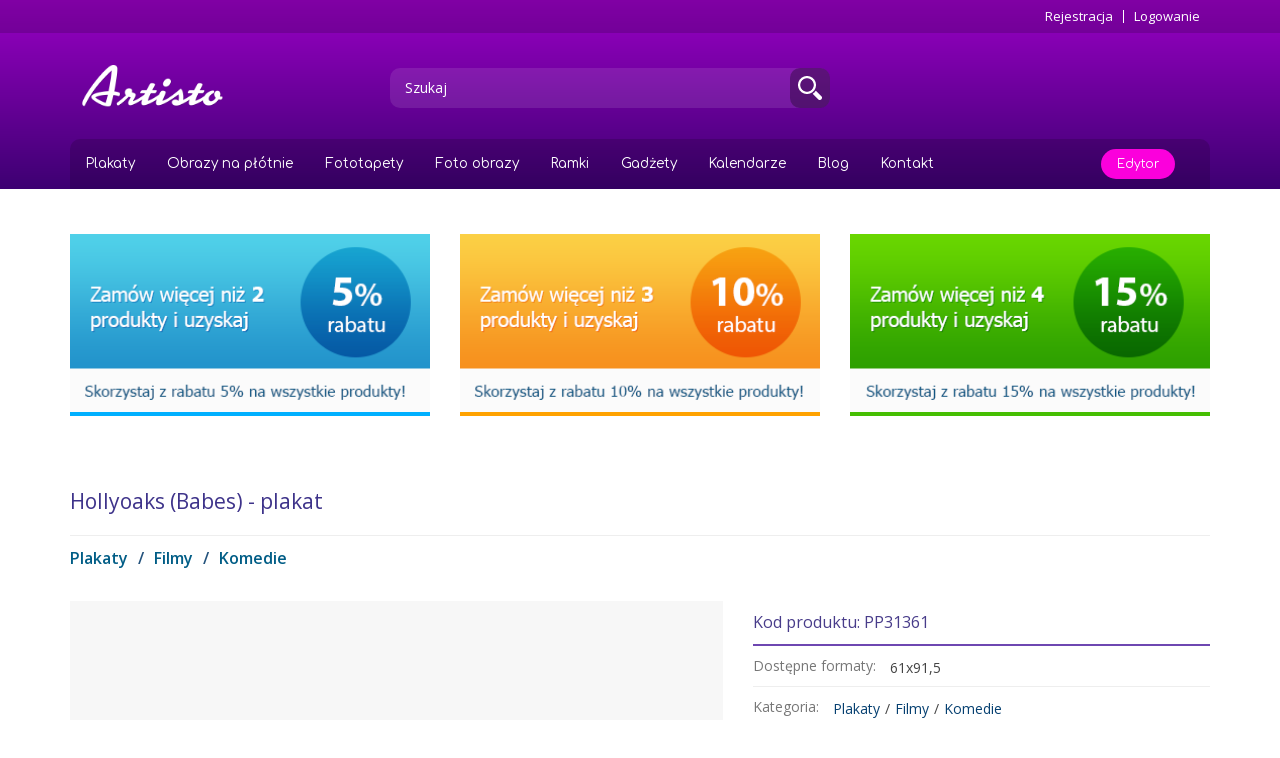

--- FILE ---
content_type: text/html; charset=utf-8
request_url: https://www.artisto.pl/Hollyoaks-Babes-plakat-11145.html
body_size: 7412
content:
<!DOCTYPE html>
<html lang="pl-PL">
<head>
  <meta name="viewport" content="width=device-width, initial-scale=1.0">
  <meta http-equiv="Content-Type" content="text/html; charset=utf-8" />
<link rel="shortcut icon" href="https://www.artisto.pl/sites/artisto.pl/files/favico.ico" type="image/vnd.microsoft.icon" />
<link rel="canonical" href="https://www.artisto.pl/Hollyoaks-Babes-plakat-11145.html" />
<link rel="shortlink" href="https://www.artisto.pl/Hollyoaks-Babes-plakat-11145.html" />
<meta property="fb:app_id" content="564741943682518" />
<meta property="og:site_name" content="Artisto.pl" />
<meta property="og:url" content="https://www.artisto.pl/Hollyoaks-Babes-plakat-11145.html" />
<meta property="og:updated_time" content="2018-03-11T16:50:40+01:00" />
<meta property="article:published_time" content="2015-11-20T10:23:20+01:00" />
<meta property="article:modified_time" content="2018-03-11T16:50:40+01:00" />
  <title>Hollyoaks (Babes) - plakat</title>
    <!-- HTML5 shim and Respond.js for IE8 support of HTML5 elements and media queries -->
    <!-- WARNING: Respond.js doesn't work if you view the page via file:// -->
    <!--[if lt IE 9]>
      <script src="https://oss.maxcdn.com/html5shiv/3.7.2/html5shiv.min.js"></script>
      <script src="https://oss.maxcdn.com/respond/1.4.2/respond.min.js"></script>
    <![endif]-->  
  <style>
@import url("https://www.artisto.pl/modules/system/system.base.css?s9d8gn");
</style>
<style>
@import url("https://www.artisto.pl/sites/artisto.pl/modules/jquery_update/replace/ui/themes/base/minified/jquery.ui.core.min.css?s9d8gn");
@import url("https://www.artisto.pl/sites/artisto.pl/modules/jquery_update/replace/ui/themes/base/minified/jquery.ui.theme.min.css?s9d8gn");
</style>
<style>
@import url("https://www.artisto.pl/modules/field/theme/field.css?s9d8gn");
@import url("https://www.artisto.pl/sites/all/modules/logintoboggan/logintoboggan.css?s9d8gn");
@import url("https://www.artisto.pl/sites/all/modules/views/css/views.css?s9d8gn");
</style>
<style>
@import url("https://www.artisto.pl/sites/all/modules/colorbox/styles/default/colorbox_style.css?s9d8gn");
@import url("https://www.artisto.pl/sites/all/modules/ctools/css/ctools.css?s9d8gn");
@import url("https://www.artisto.pl/phototask/css/__phototask.min.css?s9d8gn");
@import url("https://www.artisto.pl/phototask/css/product.min.css?s9d8gn");
@import url("https://www.artisto.pl/phototask/js/bootstrap.icheck/skins/square/grey.css?s9d8gn");
@import url("https://www.artisto.pl/phototask/css/projects-public.min.css?s9d8gn");
@import url("https://www.artisto.pl/phototask/css/slider.css?s9d8gn");
</style>
<style>
@import url("https://www.artisto.pl/sites/artisto.pl/themes/artisto/bootstrap/css/bootstrap.css?s9d8gn");
@import url("https://www.artisto.pl/sites/artisto.pl/themes/artisto/css/nanoscroller.css?s9d8gn");
@import url("https://www.artisto.pl/sites/artisto.pl/themes/artisto/css/responsive.css?s9d8gn");
@import url("https://www.artisto.pl/sites/artisto.pl/themes/artisto/css/overrides.css?s9d8gn");
@import url("https://www.artisto.pl/sites/artisto.pl/themes/artisto/css/phototask.css?s9d8gn");
@import url("https://www.artisto.pl/sites/artisto.pl/themes/artisto/css/artisto.css?s9d8gn");
</style>
<style>li.last.leaf{right:50px;position:absolute;}
</style>
  <!-- HTML5 element support for IE6-8 -->
  <!--[if lt IE 9]>
    <script src="//html5shiv.googlecode.com/svn/trunk/html5.js"></script>
  <![endif]-->
</head>
<body class="html not-front not-logged-in no-sidebars page-node page-node- page-node-115 node-type-page" >
  <div id="skip-link">
    <a href="#main-content" class="element-invisible element-focusable">Przejdź do treści</a>
  </div>
    



<header id="navbar" class="navbar container-fluid navbar-main">
  <div class="top container-fluid">
    <div class="container">
        <div id="user" class="user-info pull-right">
                      <a href="/user/register">Rejestracja</a>
            <a href="/moje-konto.html">Logowanie</a>
                  </div>
    </div>
  </div>
  <div class="container">
    <div class="navbar-header">
            <a class="logo navbar-btn pull-left" href="/" title="Strona główna">
        <img src="https://www.artisto.pl/sites/artisto.pl/files/artisto-pl-logo_0.png" alt="Strona główna" />
      </a>
      
      
      <button type="button" class="navbar-toggle" data-toggle="collapse" data-target=".navbar-collapse">
        <span class="sr-only">Toggle navigation</span>
        <span class="icon-bar"></span>
        <span class="icon-bar"></span>
        <span class="icon-bar"></span>
      </button>
    </div>

          <div class="navbar-collapse collapse">
        
        <div class="cart-mini">
        	        </div>  

        
        <div class="search-container">
          <form action="/wyszukiwarka.html" id="top-search" method="GET">
            <div class="form-group">
              <input type="text" class="form-control" name="search" value="Szukaj">
              <button type="button" class="search">
            	<span class="icon"></span>
              </button>
            </div>
          </form>
        </div>


        <nav>
                      <ul class="menu nav navbar-nav"><li class="first leaf"><a href="/plakaty-na-sciane.html">Plakaty</a></li>
<li class="leaf"><a href="/obrazy-canvas.html">Obrazy na płótnie</a></li>
<li class="leaf"><a href="/fototapety.html">Fototapety</a></li>
<li class="leaf"><a href="/obrazy-na-sciane.html">Foto obrazy</a></li>
<li class="leaf"><a href="/antyramy-ramki-na-zdjecia.html">Ramki</a></li>
<li class="leaf"><a href="/gadzety.html">Gadżety</a></li>
<li class="leaf"><a href="/kalendarze.html">Kalendarze</a></li>
<li class="leaf"><a href="/blog" title="">Blog</a></li>
<li class="leaf"><a href="/kontakt.html">Kontakt</a></li>
<li class="last leaf"><a href="/edytor.html" title="">Edytor</a></li>
</ul>                            </nav>
      </div>
      </div>
</header>


<div class="main-container container">

  
  <div class="row">

    
    
    <section class="col-xs-12 col-sm-12 col-md-12 col-lg-12">
            <a id="main-content"></a>
                                                                <div class="region region-content">
    <section id="block-block-81" class="block block-block clearfix">

      
   <!--<div class="row discount-box" style="margin-top:15px; "><div class="col-xs-12"><img alt="Fototapety, plakaty, obrazy - tanio" src="/sites/artisto.pl/themes/artisto/img/product/fototapety_plakaty_obrazy_tanio.png" /></div>
</div>
<p>-->
<div class="row discount-box" style="margin-top:15px; margin-bottom:35px;">
<div class="col-xs-4"><img alt="Tanie obrazy do sypialni" src="/sites/artisto.pl/themes/artisto/img/product/obrazy_plakaty_tanio_rabat_5.png" /></div>
<div class="col-xs-4"><img alt="Tanie obrazy do salonu" src="/sites/artisto.pl/themes/artisto/img/product/obrazy_plakaty_tanio_rabat_10.png" /></div>
<div class="col-xs-4"><img alt="Tanie obrazy do domu" src="/sites/artisto.pl/themes/artisto/img/product/obrazy_plakaty_tanio_rabat_15.png" /></div>
</div>
 
</section> <!-- /.block -->
<section id="block-system-main" class="block block-system clearfix">

      
  <div id="node-115" class="node node-page clearfix" about="/produkt.html" typeof="foaf:Document">

  
      <span property="dc:title" content="Hollyoaks (Babes) - plakat" class="rdf-meta element-hidden"></span><span property="sioc:num_replies" content="0" datatype="xsd:integer" class="rdf-meta element-hidden"></span>
  
  <div class="content">
    <div class="field field-name-body field-type-text-with-summary field-label-hidden"><div class="field-items"><div class="field-item even" property="content:encoded"><div id="project-public">
        <h1 class="top-name">Hollyoaks (Babes) - plakat</h1>
        <h3 class="top-breadcrumb"><a href="/wyszukiwarka.html?category=Plakaty">Plakaty</a><span>/</span><a href="/wyszukiwarka.html?category=Filmy">Filmy</a><span>/</span><a href="/wyszukiwarka.html?category=Komedie">Komedie</a><br></h3>
		<div class="row pspec">
			<div class="col-sm-7 settings">
                <div class="preview-wrapper">
    				<div class="preview">
    					<img id="project-preview" src="" data-original="/__products/artisto/11145/2e167a92dc47aa81617906153364352a/preview-xl.jpg" />
    				</div>
                    <div id="project-preview-loader" class="loader loader-abs loader-l"></div>
                </div>
                <div class="share-container">
                    <button type="button" class="btn project-facebook-button" data-caption="Smackdown" data-picture="http://www.artisto.pl/__products/artisto/11145/2e167a92dc47aa81617906153364352a/preview-xl.jpg">
                        <span class="social-facebook-icon"></span>
                    </button>
                    <button type="button" class="btn project-facebook-send-button" data-picture="http://www.artisto.pl/__products/artisto/11145/2e167a92dc47aa81617906153364352a/preview-xl.jpg">
                        <span class="social-msg-icon"></span>
                    </button>                    
                </div>              
			</div>
			<div class="col-sm-5 params">
				<h4> Kod produktu: PP31361</h4>
				<div class="items">
					<div class="item">
						<span class="description"> Dostępne formaty:&nbsp;</span>
						<div class="pformats-list content">
                                							                                    <span>61x91,5</span>
                                                            						</div>
					</div>
                    <div class="item">
                        <span class="description"> Kategoria:&nbsp;</span>
                        <div class="content">
                            <a href="/wyszukiwarka.html?category=Plakaty">Plakaty</a><span>/</span><a href="/wyszukiwarka.html?category=Filmy">Filmy</a><span>/</span><a href="/wyszukiwarka.html?category=Komedie">Komedie</a><br><a href="/wyszukiwarka.html?category=Plakaty">Plakaty</a><span>/</span><a href="/wyszukiwarka.html?category=Filmy">Filmy</a><span>/</span><a href="/wyszukiwarka.html?category=Seriale">Seriale</a><br><a href="/wyszukiwarka.html?category=Plakaty">Plakaty</a><span>/</span><a href="/wyszukiwarka.html?category=Filmy">Filmy</a><span>/</span><a href="/wyszukiwarka.html?category=TV">TV</a><br><a href="/wyszukiwarka.html?category=Plakaty">Plakaty</a><span>/</span><a href="/wyszukiwarka.html?category=Ludzie">Ludzie</a><span>/</span><a href="/wyszukiwarka.html?category=Aktorzy i Aktorki">Aktorzy i Aktorki</a><br><a href="/wyszukiwarka.html?category=Plakaty">Plakaty</a><span>/</span><a href="/wyszukiwarka.html?category=Ludzie">Ludzie</a><span>/</span><a href="/wyszukiwarka.html?category=Kobiety">Kobiety</a><br>                        </div>
                    </div>
                                        <div class="item padding">
                        <span class="description"> Tagi:&nbsp;</span>
                        <div class="content nano tags">
                            <div class="nano-content">
                                                                                                            <a href="/wyszukiwarka.html?tags=plakat">plakat</a>
                                                                            <a href="/wyszukiwarka.html?tags=Hollyoaks (Babes)">Hollyoaks (Babes)</a>
                                                                            <a href="/wyszukiwarka.html?tags=Komedie">Komedie</a>
                                                                            <a href="/wyszukiwarka.html?tags=TV">TV</a>
                                                                            <a href="/wyszukiwarka.html?tags=Seriale">Seriale</a>
                                                                            <a href="/wyszukiwarka.html?tags=Filmy">Filmy</a>
                                                                            <a href="/wyszukiwarka.html?tags=Aktorzy i Aktorki">Aktorzy i Aktorki</a>
                                                                            <a href="/wyszukiwarka.html?tags=Kobiety">Kobiety</a>
                                                                            <a href="/wyszukiwarka.html?tags=Ludzie">Ludzie</a>
                                                                            <a href="/wyszukiwarka.html?tags=Plakaty">Plakaty</a>
                                                                                                </div>
                        </div>
                    </div>
                    <div class="item shipping">
                        <span class="description"> Koszt pakowania i dostawy:&nbsp;</span>
                        <div class="content">
                            <span class="text"> Już od 18,45</span>
                            <a href="#" id="shipping-toggle" data-off=" Rozwiń opcje" data-on=" Zwiń opcje"></a>
                        </div>
                        <div class="shipping-list on">
                            <table class="table">
                                <tr>
                                    <td><img src="/sites/artisto.pl/themes/artisto/img/product/dhl_logo.gif" style="width:48px; height:15px" alt="Szybka wysyłka" /> Kurier DHL</td><td>18,45 zł</td>
                                </tr>
                                <tr>
                                    <td colspan="2"><small>Dodaj więcej produktów do koszyka i zapłać za wysyłkę tylko raz!</small></td>
                                </tr>
<!--                                 <tr>
                                    <td> Kurier</td><td> od 13,00 zł</td>
                                </tr>
                                <tr>
                                    <td> Kurier (za pobraniem)</td><td> od 22,00 zł</td>
                                </tr> -->
                            </table>
                        </div>
                    </div>
                    <div class="badges-grid">
                        <table class="badges" style="width:100%;">
                            <tr>
                                <td>
                                    <img style="width:32px;" src="/sites/artisto.pl/themes/artisto/img/product/oryginalne-plakaty-obrazy-fototapety.png" alt="Tylko oryginalne obrazy, plakaty, fototapety do domu i biura" />
                                     <small>Oryginalny produkt</small>
                                </td>                               
                                <td>
                                    <img style="width:32px;" src="/sites/artisto.pl/themes/artisto/img/product/dekoracje-do-domu-premium.png" alt="Jakość premium" />
                                    <small>Jakość premium</small>
                                </td>
                             
                            </tr>
                        </table>
                    </div>
					<div class="item price">
						<span class="description">Cena:&nbsp;</span>
						<div class="content"><b id="project-price">25,90 zł</b></div>
					</div>
				</div>
				<div class="order">

                                        <form name="project-buy-form">
                        <button type="button" id="add-to-cart" class="btn btn-success">
                             Dodaj do koszyka                        </button>
                        <div class="form-group">
                            <span class="text"> Ilość:</span>
                            <div class="spin">
                                <input type="text" id="project-quantity" class="form-control" name="quantity" value="1" required>
                            </div>
                        </div>
                        <input type="hidden" name="id" value="11145" />
                        <input type="hidden" name="print" value="poster" />
                        <input type="hidden" name="format" value="61x91,5" />
                    </form>
                    
                    <p class="sending ">
                         Wysyłamy w ciągu 24 godzin                    </p>
				</div>
			</div>
		</div>

                <div class="row pdescription">


	    <img src="/sites/artisto.pl/themes/artisto/img/product/najwyzsza-jakosc.png" alt="Oryginalne obrazy i fototapety - najwyższa jakość" style="float:right; padding:20px 10px 0 20px;" />
                       

            <div><h2>Plakat na ścianę Hollyoaks (Babes)</h2>Oryginalny plakat, który jest idealnym dodatkiem do każdego wnętrza. Plakat jest wydrukiem wysokiej jakości, a kolory bardzo żywe. Taki plakat podniesie atrakcyjność każdego pomieszczenia oraz ściany. Ten produkt posiada oryginalną licencję.<br /><br />Plakat nie odbija światła, dlatego gdyż jego powierzchnia jest matowa. Trwały i mocny papier, z którego wykonany jest plakat sprawi, że będzie wyglądał świetnie na każdej ścianie. Wysoka jakość wykonania jest gwarancją, że plakat będzie wyglądał doskonale przez długi czas. <br /><h4>Nie wiesz jak zawiesić plakat na ścianie?</h4>Nic prostszego! Istnieje kilka możliwości - można go oprawić w antyramę lub ramę, a także skorzystać z listwy do wieszania plakatów. Można także użyć taśmy dwustronnej lub specjalnych plastrów, jak również użyć kropek kleju.<br /><br /><p><b>Parametry techniczne</b></p>wydruk na papierze kredowym 140g/m2 wymiary plakatu 61x91,5 cm marka: Pyramid Posters <br /><br /><b>Tagi</b><ul class="tags"><li>Plakat na ścianę</li><li>Plakat do salonu</li><li>Plakat do kuchni</li><li>Plakat do sypialni</li><li>Plakat do biura</li></ul></div>
                            <hr>
                <!-- <h3>Przykładowe aranżacje</h3> -->
                <div class="example-previews">
                                    <img src="/__products/artisto/11145/2e167a92dc47aa81617906153364352a/poster/Hollyoaks-Babes-plakat.jpg">
                                </div>
                    </div>
                <div class="row psimilar">
            <div class="col-xs-12">
                <h3 class="header"> Podobne produkty</h3>
                <div class="projects-public grid" id="container-62859">
            <div class="results empty">
                    <div id="container-62859-loader" class="loader loader-abs loader-s"></div>
            </div>
    <div class="navigation"></div>
</div>

            </div>
        </div>
    </div></div></div></div>  </div>

  
  
</div>

</section> <!-- /.block -->
  </div>
    </section>

    
  </div>
</div>

<footer class="footer container-fluid">
    <div class="region region-footer">
    <section id="block-block-32" class="block block-block clearfix">

      
  <div class="container">
    <div class="row">
        <div class="col-md-4">
            <h4 class="title">Szybkie płatności</h4>
            <p class="text">Serwis realizuje również szybkie płatności najpopularniejszych banków w Polsce.</p>
            <div class="payments">
                <div class="pay payu"></div>
                <div class="pay paypal"></div>
                <div class="pay visa"></div>
                <div class="pay master"></div>
            </div>
        </div>
        <div class="col-md-3">
            <h4 class="title">Oferta</h4>
            <ul class="list">
                <li><a href="/fototapety.html">Fototapety na ścianę</a></li>
                <li><a href="/obrazy-canvas.html">Obrazy na płótnie</a></li>
                <li><a href="/plakaty-na-sciane.html">Plakaty na ścianę</a></li>
<li><a href="/katalog.html">Dekoracje ścienne</a></li>
            </ul>
        </div>
        <div class="col-md-3">
            <h4 class="title">Informacje</h4>
            <ul class="list">
                <li><a href="/cennik/dostawa.html">Dostawa</a></li>
                <li><a href="/regulamin.html">Regulamin</a></li>
                <li><a href="/polityka-prywatnosci.html">Polityka prywatności</a></li>
                <li><a href="/kontakt.html">Kontakt</a></li>
            </ul>
        </div>
    <div class="col-md-2" style="text-align:center;">
<h4 class="title">Dołącz do nas</h4>
<a href="https://www.facebook.com/artisto.decor/" target="_blank" rel="noreferrer" title="Artisto w portalu Facebook"><img src="/sites/artisto.pl/files/images/facebook-256.png" alt="Facebook" style="width:64px; padding:20px 10px" /></a>
<a href="https://www.instagram.com/artisto.pl/" target="_blank" rel="noreferrer" title="Artisto w portalu Instagram"><img src="/sites/artisto.pl/files/images/instagram-logo.png" alt="Instagram" style="width:64px; padding:20px 10px" /></a>
    </div>

</div>
</div>
</section> <!-- /.block -->
  </div>
</footer>
<div class="copyright container-fluid footer-bottom">
    <div class="region region-copyright">
    <section id="block-block-33" class="block block-block clearfix">

      
  <div class="container-fluid">
    <div class="container">
        <span class="text">
            <span class="copy-c">©</span>&nbsp;
            <span class="copy-by">Copyright 2015 by Artisto.</span>&nbsp;
            <span class="copy-all">All Rights Reserved.</span>
<span class="pull-right">Projekt i realizacja <a href="http://www.mimedia.eu/" id="mimedia" target="_blank" rel="noreferrer">MIMEDIA</a></span>
        </span>
    </div>
</div>
</section> <!-- /.block -->
  </div>
</div>
  <script src="https://www.artisto.pl/sites/artisto.pl/modules/jquery_update/replace/jquery/1.12/jquery.min.js?v=1.12.4"></script>
<script src="https://www.artisto.pl/misc/jquery-extend-3.4.0.js?v=1.12.4"></script>
<script src="https://www.artisto.pl/misc/jquery-html-prefilter-3.5.0-backport.js?v=1.12.4"></script>
<script src="https://www.artisto.pl/misc/jquery.once.js?v=1.2"></script>
<script src="https://www.artisto.pl/misc/drupal.js?s9d8gn"></script>
<script src="https://www.artisto.pl/sites/artisto.pl/modules/jquery_update/replace/ui/ui/minified/jquery.ui.core.min.js?v=1.10.2"></script>
<script src="https://www.artisto.pl/sites/artisto.pl/modules/jquery_update/replace/ui/ui/minified/jquery.ui.widget.min.js?v=1.10.2"></script>
<script src="https://www.artisto.pl/sites/artisto.pl/files/languages/pl_ibi-tKzEri6KoGviY2KmSPr_7K5i5_yOJh-6j6UGVCM.js?s9d8gn"></script>
<script src="https://www.artisto.pl/sites/all/modules/raphael/js/raphael-min.js?s9d8gn"></script>
<script src="https://www.artisto.pl/sites/all/modules/aspam/js/font.js?s9d8gn"></script>
<script src="https://www.artisto.pl/sites/all/modules/aspam/js/helvetica.js?s9d8gn"></script>
<script src="https://www.artisto.pl/sites/all/modules/aspam/js/md5.js?s9d8gn"></script>
<script src="https://www.artisto.pl/sites/all/modules/aspam/js/aspam.js?s9d8gn"></script>
<script src="https://www.artisto.pl/sites/all/libraries/colorbox/jquery.colorbox-min.js?s9d8gn"></script>
<script src="https://www.artisto.pl/sites/all/modules/colorbox/js/colorbox.js?s9d8gn"></script>
<script src="https://www.artisto.pl/sites/all/modules/colorbox/styles/default/colorbox_style.js?s9d8gn"></script>
<script src="https://www.artisto.pl/phototask/js/phototask/__phototask.min.js?s9d8gn"></script>
<script src="https://www.artisto.pl/phototask/js/phototask/__translator.min.js?s9d8gn"></script>
<script src="https://www.artisto.pl/phototask/js/bootstrap.touchspin/js/bootstrap.touchspin.js?s9d8gn"></script>
<script src="https://www.artisto.pl/phototask/js/phototask/product.min.js?s9d8gn"></script>
<script src="https://www.artisto.pl/phototask/js/jquery.json/jquery.json-2.2.min.js?s9d8gn"></script>
<script src="https://www.artisto.pl/phototask/js/jquery.jscroll/jquery.jscroll.min.js?s9d8gn"></script>
<script src="https://www.artisto.pl/phototask/js/jquery.lazyload/jquery.lazyload.min.js?s9d8gn"></script>
<script src="https://www.artisto.pl/phototask/js/bootstrap.icheck/bootstrap.icheck.min.js?s9d8gn"></script>
<script src="https://www.artisto.pl/phototask/js/phototask/projects-public.min.js?s9d8gn"></script>
<script>
        
        PhotoTask.appendGlobal('print', '');
        PhotoTask.appendGlobal('product_ref', '');
        PhotoTask.appendGlobal('manufacture', '');
        PhotoTask.appendGlobal('editable', '');
        PhotoTask.appendGlobal('name', 'hollyoaks,plakat');
        PhotoTask.appendGlobal('search', '');
        PhotoTask.appendGlobal('formats', '');
        PhotoTask.appendGlobal('category', '');
        PhotoTask.appendGlobal('author', '');
        PhotoTask.appendGlobal('tags', '');
        PhotoTask.appendGlobal('sort', '');
        PhotoTask.appendGlobal('page', '1');
        PhotoTask.appendGlobal('limit', '12');
        PhotoTask.appendGlobal('preview_type', '');
        PhotoTask.appendGlobal('preview_size', '');
        PhotoTask.appendGlobal('preview_format', '');
        PhotoTask.appendGlobal('preview_order', '');
        PhotoTask.appendGlobal('container_id', 'container-62859');
        PhotoTask.appendGlobal('container_view', 'grid');
        PhotoTask.appendGlobal('lazyload', '');
        PhotoTask.appendGlobal('autoload', '');
        PhotoTask.appendGlobal('hidden', 'sort-buttons,editable-switch,slideshow-switch,pagination');
        PhotoTask.appendGlobal('phototask_dir', '/phototask');

    </script>
<script src="https://www.artisto.pl/sites/artisto.pl/themes/artisto/js/projects-public.theme.js?s9d8gn"></script>
<script src="https://www.artisto.pl/sites/artisto.pl/themes/artisto/bootstrap/js/bootstrap.min.js?s9d8gn"></script>
<script src="https://www.artisto.pl/sites/artisto.pl/themes/artisto/js/jquery.nanoscroller.min.js?s9d8gn"></script>
<script src="https://www.artisto.pl/sites/artisto.pl/themes/artisto/js/phototask.js?s9d8gn"></script>
<script src="https://www.artisto.pl/sites/artisto.pl/themes/artisto/js/artisto.js?s9d8gn"></script>
<script>jQuery.extend(Drupal.settings, {"basePath":"\/","pathPrefix":"","setHasJsCookie":0,"ajaxPageState":{"theme":"artisto","theme_token":"3KPSyRMDUtgAUlJ79oKQH7a8rUpyHe-wqH5ztpfUw2w","js":{"sites\/all\/libraries\/respondjs\/respond.min.js":1,"sites\/all\/themes\/bootstrap\/js\/bootstrap.js":1,"sites\/artisto.pl\/modules\/jquery_update\/replace\/jquery\/1.12\/jquery.min.js":1,"misc\/jquery-extend-3.4.0.js":1,"misc\/jquery-html-prefilter-3.5.0-backport.js":1,"misc\/jquery.once.js":1,"misc\/drupal.js":1,"sites\/artisto.pl\/modules\/jquery_update\/replace\/ui\/ui\/minified\/jquery.ui.core.min.js":1,"sites\/artisto.pl\/modules\/jquery_update\/replace\/ui\/ui\/minified\/jquery.ui.widget.min.js":1,"public:\/\/languages\/pl_ibi-tKzEri6KoGviY2KmSPr_7K5i5_yOJh-6j6UGVCM.js":1,"sites\/all\/modules\/raphael\/js\/raphael-min.js":1,"sites\/all\/modules\/aspam\/js\/font.js":1,"sites\/all\/modules\/aspam\/js\/helvetica.js":1,"sites\/all\/modules\/aspam\/js\/md5.js":1,"sites\/all\/modules\/aspam\/js\/aspam.js":1,"sites\/all\/libraries\/colorbox\/jquery.colorbox-min.js":1,"sites\/all\/modules\/colorbox\/js\/colorbox.js":1,"sites\/all\/modules\/colorbox\/styles\/default\/colorbox_style.js":1,"phototask\/js\/phototask\/__phototask.min.js":1,"phototask\/js\/phototask\/__translator.min.js":1,"phototask\/js\/bootstrap.touchspin\/js\/bootstrap.touchspin.js":1,"phototask\/js\/phototask\/product.min.js":1,"phototask\/js\/jquery.json\/jquery.json-2.2.min.js":1,"phototask\/js\/jquery.jscroll\/jquery.jscroll.min.js":1,"phototask\/js\/jquery.lazyload\/jquery.lazyload.min.js":1,"phototask\/js\/bootstrap.icheck\/bootstrap.icheck.min.js":1,"phototask\/js\/phototask\/projects-public.min.js":1,"0":1,"sites\/artisto.pl\/themes\/artisto\/js\/projects-public.theme.js":1,"sites\/artisto.pl\/themes\/artisto\/bootstrap\/js\/bootstrap.min.js":1,"sites\/artisto.pl\/themes\/artisto\/js\/jquery.nanoscroller.min.js":1,"sites\/artisto.pl\/themes\/artisto\/js\/phototask.js":1,"sites\/artisto.pl\/themes\/artisto\/js\/artisto.js":1},"css":{"modules\/system\/system.base.css":1,"misc\/ui\/jquery.ui.core.css":1,"misc\/ui\/jquery.ui.theme.css":1,"modules\/field\/theme\/field.css":1,"sites\/all\/modules\/logintoboggan\/logintoboggan.css":1,"sites\/all\/modules\/views\/css\/views.css":1,"sites\/all\/modules\/colorbox\/styles\/default\/colorbox_style.css":1,"sites\/all\/modules\/ctools\/css\/ctools.css":1,"phototask\/css\/__phototask.min.css":1,"phototask\/css\/product.min.css":1,"phototask\/js\/bootstrap.icheck\/skins\/square\/grey.css":1,"phototask\/css\/projects-public.min.css":1,"sites\/artisto.pl\/themes\/artisto\/css\/projects-public.theme.css":1,"phototask\/css\/slider.css":1,"sites\/artisto.pl\/themes\/artisto\/bootstrap\/css\/bootstrap.css":1,"sites\/artisto.pl\/themes\/artisto\/css\/ionicons.css":1,"sites\/artisto.pl\/themes\/artisto\/css\/font-awesome.css":1,"sites\/artisto.pl\/themes\/artisto\/css\/nanoscroller.css":1,"sites\/artisto.pl\/themes\/artisto\/css\/responsive.css":1,"sites\/artisto.pl\/themes\/artisto\/css\/overrides.css":1,"sites\/artisto.pl\/themes\/artisto\/css\/phototask.css":1,"sites\/artisto.pl\/themes\/artisto\/css\/artisto.css":1,"0":1}},"colorbox":{"opacity":"0.85","current":"{current} of {total}","previous":"\u00ab Prev","next":"Next \u00bb","close":"Close","maxWidth":"98%","maxHeight":"98%","fixed":true,"mobiledetect":true,"mobiledevicewidth":"480px","file_public_path":"\/sites\/artisto.pl\/files","specificPagesDefaultValue":"admin*\nimagebrowser*\nimg_assist*\nimce*\nnode\/add\/*\nnode\/*\/edit\nprint\/*\nprintpdf\/*\nsystem\/ajax\nsystem\/ajax\/*"},"initialized":false,"project_id":11145,"project_formats":["61x91,5"],"bucket_uri":"\/koszyk.html","phototask_dir":"\/phototask","bootstrap":{"anchorsFix":1,"anchorsSmoothScrolling":1,"popoverEnabled":0,"popoverOptions":{"animation":1,"html":0,"placement":"right","selector":"","trigger":"click","title":"","content":"","delay":0,"container":"body"},"tooltipEnabled":0,"tooltipOptions":{"animation":1,"html":0,"placement":"auto left","selector":"","trigger":"hover focus","delay":0,"container":"body"}}});</script>
  <script src="https://www.artisto.pl/sites/all/libraries/respondjs/respond.min.js?s9d8gn"></script>
<script src="https://www.artisto.pl/sites/all/themes/bootstrap/js/bootstrap.js?s9d8gn"></script>

  
  <!-- Kod tagu remarketingowego Google -->
  <script type="text/javascript">
  /* <![CDATA[ */
  var google_conversion_id = 934527876;
  var google_custom_params = window.google_tag_params;
  var google_remarketing_only = true;
  /* ]]> */
  </script>
  <script type="text/javascript" src="//www.googleadservices.com/pagead/conversion.js">
  </script>
  <noscript>
  <div style="display:inline;">
  <img height="1" width="1" style="border-style:none;" alt="" src="//googleads.g.doubleclick.net/pagead/viewthroughconversion/934527876/?value=0&amp;guid=ON&amp;script=0"/>
  </div>
  </noscript>


  <script>
    (function(i,s,o,g,r,a,m){i['GoogleAnalyticsObject']=r;i[r]=i[r]||function(){
    (i[r].q=i[r].q||[]).push(arguments)},i[r].l=1*new Date();a=s.createElement(o),
    m=s.getElementsByTagName(o)[0];a.async=1;a.src=g;m.parentNode.insertBefore(a,m)
    })(window,document,'script','//www.google-analytics.com/analytics.js','ga');

    ga('create', 'UA-2427115-12', 'auto');
    ga('send', 'pageview');

  </script>

</body>
</html>


--- FILE ---
content_type: text/html; charset=UTF-8
request_url: https://www.artisto.pl/phototask/projects-public-ajax.php
body_size: 674
content:
{"result":{"count":1,"results":"\r\n                            <div class=\"col-xs-3\">\r\n                                <div class=\"project price-visible formats-visible bucket-button-visible\" data-id=\"11145\" data-print=\"poster\" data-preview-type=\"\" data-preview-size=\"small\" data-preview-format=\"\">\r\n                                    <a href=\"Hollyoaks-Babes-plakat-11145.html\" class=\"preview\">\r\n                                        <div class=\"inner\">\r\n                                            <div class=\"img\">\r\n                                                <img data-original=\"\/__products\/artisto\/11145\/2e167a92dc47aa81617906153364352a\/preview-xs.jpg\" alt=\"Hollyoaks (Babes) - plakat\" src=\"\/phototask\/images\/lazyload\/lazyload-01.gif\" \/>\r\n                                            <\/div>\r\n                                            <div class=\"price-container\">\r\n                                                <h3 class=\"price\">25,90 z\u0142<\/h3>\r\n                                            <\/div>\r\n                                        <\/div>\r\n                                        <div class=\"loader loader-abs loader-s\"><\/div>\r\n                                    <\/a>\r\n                                    <div class=\"caption\">\r\n                                        <div class=\"name\">\r\n                                            <table><tr><td>Hollyoaks (Babes) - plakat<\/td><\/tr><\/table>\r\n                                        <\/div>\r\n                                        <div class=\"form-group formats\">\r\n                                            <label><small>Format&nbsp;<\/small><select class=\"formats-combo form-control\"><option label=\"61x91,5\" aria-label=\"61x91,5\" value=\"61x91,5\">61x91,5<\/option><\/select><\/label>\r\n                                            \r\n                    \t<a href=\"\" class=\"btn btn-xs bucket-button\" title=\" Dodaj do koszyka\">\r\n                            <img src=\"\/phototask\/images\/icons\/16x16\/cart.png\" alt=\" Dodaj do koszyka\" \/>&nbsp; Dodaj do koszyka\r\n                        <\/a>\r\n                                        <\/div>\r\n                                    <\/div>\r\n                                <\/div>\r\n                            <\/div>","pagination":""},"error":""}

--- FILE ---
content_type: text/css
request_url: https://www.artisto.pl/phototask/css/__phototask.min.css?s9d8gn
body_size: 1628
content:
.red-gradient,tr.red-gradient>td,tr.red-gradient>th{color:#FFF;text-shadow:0 0 3px #DB0000;border-color:#D60000;background:#F00F00;background:-moz-linear-gradient(top,#F00F00 0,#DB0000 100%);background:-webkit-gradient(linear,left top,left bottom,color-stop(0,#F00F00),color-stop(100%,#DB0000));background:-webkit-linear-gradient(top,#F00F00 0,#DB0000 100%);background:-o-linear-gradient(top,#F00F00 0,#DB0000 100%);background:-ms-linear-gradient(top,#F00F00 0,#DB0000 100%);background:linear-gradient(to bottom,#F00F00 0,#DB0000 100%)}.orange-gradient,tr.orange-gradient>td,tr.orange-gradient>th{color:#FFF;text-shadow:0 0 3px #EC730D;border-color:#F7892D;background:#FFA84C;background:-moz-linear-gradient(top,#FFA84C 0,#FF7B0D 100%);background:-webkit-gradient(linear,left top,left bottom,color-stop(0,#FFA84C),color-stop(100%,#FF7B0D));background:-webkit-linear-gradient(top,#FFA84C 0,#FF7B0D 100%);background:-o-linear-gradient(top,#FFA84C 0,#FF7B0D 100%);background:-ms-linear-gradient(top,#FFA84C 0,#FF7B0D 100%);background:linear-gradient(to bottom,#FFA84C 0,#FF7B0D 100%)}.navy-blue-gradient,tr.navy-blue-gradient>td,tr.navy-blue-gradient>th{color:#FFF;text-shadow:0 0 3px #053B5F;border-color:#053B5F;background:#155A88;background:-moz-linear-gradient(top,#155A88 0,#053B5F 100%);background:-webkit-gradient(linear,left top,left bottom,color-stop(0,#155A88),color-stop(100%,#053B5F));background:-webkit-linear-gradient(top,#155A88 0,#053B5F 100%);background:-o-linear-gradient(top,#155A88 0,#053B5F 100%);background:-ms-linear-gradient(top,#155A88 0,#053B5F 100%);background:linear-gradient(to bottom,#155A88 0,#053B5F 100%)}.blue-gradient,tr.blue-gradient>td,tr.blue-gradient>th{color:#FFF;text-shadow:0 0 3px #60B3FC;border-color:#7DC1FD;background:#B2E1FF;background:-moz-linear-gradient(top,#B2E1FF 0,#66B6FC 100%);background:-webkit-gradient(linear,left top,left bottom,color-stop(0,#B2E1FF),color-stop(100%,#66B6FC));background:-webkit-linear-gradient(top,#B2E1FF 0,#66B6FC 100%);background:-o-linear-gradient(top,#B2E1FF 0,#66B6FC 100%);background:-ms-linear-gradient(top,#B2E1FF 0,#66B6FC 100%);background:linear-gradient(to bottom,#B2E1FF 0,#66B6FC 100%)}.green-gradient,tr.green-gradient>td,tr.green-gradient>th{color:#FFF;text-shadow:0 0 3px #80A125;border-color:#9FCE22;background:#B6E026;background:-moz-linear-gradient(top,#B6E026 0,#ABDC28 100%);background:-webkit-gradient(linear,left top,left bottom,color-stop(0,#B6E026),color-stop(100%,#ABDC28));background:-webkit-linear-gradient(top,#B6E026 0,#ABDC28 100%);background:-o-linear-gradient(top,#B6E026 0,#ABDC28 100%);background:-ms-linear-gradient(top,#B6E026 0,#ABDC28 100%);background:linear-gradient(to bottom,#B6E026 0,#ABDC28 100%)}.gray-gradient,tr.gray-gradient>td,tr.gray-gradient>th{color:#707070;border-color:#DDD;background:-moz-linear-gradient(top,#FCFCFC 0,#F3F3F3 100%);background:-webkit-gradient(linear,left top,left bottom,color-stop(0,#FCFCFC),color-stop(100%,#F3F3F3));background:-webkit-linear-gradient(top,#FCFCFC 0,#F3F3F3 100%);background:-o-linear-gradient(top,#FCFCFC 0,#F3F3F3 100%);background:-ms-linear-gradient(top,#FCFCFC 0,#F3F3F3 100%);background:linear-gradient(to bottom,#FCFCFC 0,#F3F3F3 100%)}.lightgray-gradient,tr.lightgray-gradient>td,tr.lightgray-gradient>th{color:#707070;border-color:#DDD;background:-moz-linear-gradient(top,#FFF 0,#FDFDFD 100%);background:-webkit-gradient(linear,left top,left bottom,color-stop(0,#FFF),color-stop(100%,#FDFDFD));background:-webkit-linear-gradient(top,#FFF 0,#FDFDFD 100%);background:-o-linear-gradient(top,#FFF 0,#FDFDFD 100%);background:-ms-linear-gradient(top,#FFF 0,#FDFDFD 100%);background:linear-gradient(to bottom,#FFF 0,#FDFDFD 100%)}.loader,.msg{background-repeat:no-repeat}.turquoise{color:#FFF;border-color:#00CFCF;background-color:#0CE5E6}.gray{color:#FFF;border-color:#C9C9C9;background-color:#DBDBDB}.table>tbody>tr>td,.table>tbody>tr>th,.table>thead>tr>td,.table>thead>tr>th{vertical-align:middle!important}.table-simple{width:100%;height:auto;margin:10px 0;border-collapse:collapse}.form-control-feedback,.form-horizontal .form-control-feedback{display:block;z-index:2;width:34px;height:34px;line-height:34px;position:absolute;text-align:center}.table-simple td,.table-simple th{margin:0;padding:5px;border-width:1px;border-style:solid}.table-simple tr.highlight td,.table-simple tr.highlight th{font-weight:700;color:red}.table-simple th{font-weight:400}.form-control-feedback{top:25px;right:0}.form-horizontal .form-control-feedback{top:0;right:-15px}.has-error .form-control-feedback{color:#A94442}.has-success .form-control-feedback{color:#3C763D}.control-label{font-weight:700}.label.label-system{display:inline-block;min-width:80px;padding:2px 4px;vertical-align:baseline;background-color:#999;font-size:11px;line-height:14px;color:#FFF;text-align:center;font-weight:400;font-family:Verdana,Tahoma,Arial;white-space:nowrap;border-radius:3px;-webkit-border-radius:3px;-moz-border-radius:3px}.label.label-system.label-default{background-color:#B4B4B4}.label.label-system.label-warning{background-color:#FF5300}.label.label-system.label-danger{background-color:#FF2828}.label.label-system.label-success{background-color:#7EBE00}.label.label-system.label-primary{background-color:#428BCA}.label.label-system.label-close{background-color:#7EBE00}.label.label-system.label-ready{background-color:#FF9300}.label.label-system.label-done{background-color:#C950E7}.label.label-system.label-rejected,.label.label-system.label-render_error{background-color:#FF2828}.loader,.overlay{display:none;top:0;left:0;width:100%;height:100%;margin:0;background-color:#FFF;padding:0;border:none}.overlay{position:absolute;z-index:2000}.overlay.overlay-abs{position:absolute}.loader,.overlay.overlay-fixed{position:fixed}.loader{z-index:2001;background-position:center center}.loader.loader-abs{position:absolute}.loader .loader-msg,.msg{position:fixed;width:400px;left:50%;top:50%}.loader.loader-xs{background-image:url(../images/loaders/loader-5.gif)}.loader.loader-s{background-image:url(../images/loaders/loader-4.gif)}.loader.loader-l,.loader.loader-m,.loader.loader-xl,.loader.loader-xxl{background-image:url(../images/loaders/loader-8.gif)}.loader .loader-msg{display:block;z-index:2002;height:48px;margin:-24px 0 0 -200px;padding:0;color:#000;line-height:48px;font-size:15px;font-weight:700;text-align:center;border:none}.msg{display:none;height:auto;padding:30px 20px 30px 60px!important;margin-left:-200px;margin-top:-50px;z-index:2001;background-position:10px center}.msg.alert-danger{background-image:url(../images/icons/32x32/error-red.png)}.msg.alert-warning{background-image:url(../images/icons/32x32/warning-yellow.png)}.msg.alert-success{background-image:url(../images/icons/32x32/success-green.png)}.msg.alert-info{background-image:url(../images/icons/32x32/info-blue.png)}.msg .msg-txt{display:block}.msg .msg-txt ul{margin:0;padding:0 0 0 10px}.msg .msg-close{position:absolute;z-index:2001;display:block;cursor:pointer;right:10px;top:6px;font-size:18px;line-height:18px}@media (max-width:320px){.msg{width:200px;margin-left:-100px}}@media (min-width:320px) and (max-width:460px){.msg{width:300px;margin-left:-150px}}

--- FILE ---
content_type: text/css
request_url: https://www.artisto.pl/phototask/css/product.min.css?s9d8gn
body_size: 1779
content:
#project-public{position:relative;padding:0}#project-public .pheader h3{background:linear-gradient(to bottom,#fff 0,#e2e2e2 100%);margin:0;padding:15px 10px;color:#424242;box-shadow:0 0 2px 0 #A7A7A7 inset}#project-public .pspec{margin-bottom:30px}#project-public .pspec .params{color:#777}#project-public .pspec .settings .preview-wrapper{position:relative;overflow:hidden;text-align:center;padding:50px 20px;background-color:#F7F7F7;height:500px}#project-public .pspec .settings .preview-wrapper .preview{position:absolute;display:block;overflow:hidden;padding-right:40px;padding-left:40px;left:0;bottom:50px;width:100%;text-align:center}#project-public .pspec .settings .preview-wrapper .preview img{max-height:400px;width:auto;max-width:100%}#project-public .pspec .settings .preview-wrapper .preview.preview-zoomed img{opacity:.2;filter:alpha(opacity=20)}#project-public .pspec .settings .preview-wrapper .loader{background-color:#F7F7F7}#project-public .pspec .settings .btn-container{width:100%;padding:15px 20px;background-color:#F7F7F7;position:relative;overflow:hidden}#project-public .pspec .settings .btn-container .item{width:50%;float:left;display:inline-block;padding-left:55px;position:relative}#project-public .pspec .settings .btn-container .item.ptype{padding-right:10px}#project-public .pspec .settings .btn-container .item .text{position:absolute;top:0;left:0;text-align:right;width:50px;line-height:34px}#project-public .pspec .settings .share-container{text-align:center;margin-top:15px}#project-public .pspec .params .items .item{font-size:16px;border-bottom:solid 1px #eee;overflow:hidden;position:relative;padding-top:10px}#project-public .pspec .params .items .item.padding{padding-bottom:10px}#project-public .pspec .params .items .item .description{float:left;display:inline-block;font-size:14px;line-height:20px;margin-bottom:10px;margin-right:10px}#project-public .pspec .params .items .item .content{display:inline-block;font-size:14px;position:relative;float:left;text-align:justify;margin-right:-10px;max-height:199px;overflow:hidden}#project-public .pspec .params .items .item .content a,#project-public .pspec .params .items .item .content span{line-height:20px;display:inline-block;margin-right:5px;margin-bottom:8px}#project-public .pspec .params .items .item .content span{color:#444}#project-public .pspec .params .items .item .content a{color:#064071}#project-public .pspec .params .items .shipping .shipping-list{display:block;overflow:hidden;position:relative;clear:left;float:left;width:100%;border:1px solid #eee;border-bottom:0;border-top:0;height:0;transition:height .3s}#project-public .pspec .params .items .shipping .shipping-list table{font-size:14px;margin-bottom:0}#project-public .pspec .params .items .shipping .shipping-list table tr td{border-color:#eee}div.badges-bar,div.discount-box img{width:100%}div.badges-bar table.badges{margin:0 auto}div.badges-bar table.badges td{padding:15px}div.badges-grid{margin-top:20px}div.badges-grid table.badges td{text-align:center}#project-public .pspec .params .items .price{padding-top:0;text-align:right;margin-top:30px;border-bottom:solid 1px #eee;overflow:visible}#project-public .pspec .params .items .price .description{float:none;line-height:38px;font-size:16px;margin-bottom:0;padding-left:35px}#project-public .pspec .params .items .price .content{float:none;line-height:38px;font-size:18px;margin-bottom:0;margin-right:0;overflow:visible;color:#3979EC}#project-public .pspec .params .items .price.pending .description{background-image:url(../images/loaders/16x16/loader-clock.gif);background-position:5px center;background-repeat:no-repeat}#project-public .pspec .params .order{display:block;margin-top:15px;position:relative;overflow:hidden;text-align:right}#project-public .pspec .params .order .sending{display:block;width:100%;float:left;margin-top:10px}#project-public .pspec .params .order .sending.red{color:#D60000}#project-public .pspec .params .order .text{line-height:36px}#project-public .pspec .params .order a.text{text-decoration:none}#project-public .pspec .params .order .or{padding:0 20px;color:#777}#project-public .pspec .params .order .form-group{display:inline-block;float:right;margin-right:25px;margin-bottom:0}#project-public .pspec .params .order .form-group .text{float:left;display:inline-block;margin-right:10px}#project-public .pspec .params .order .form-group .spin{position:relative;overflow:hidden;float:left;margin-bottom:0;max-width:110px}#project-public .pspec .params .order .form-group .spin input{text-align:center;padding:6px;height:auto;line-height:22px}#project-public .pspec .params .order .form-group .spin .btn{line-height:22px}#add-to-cart{display:block;width:180px;margin:0;float:right;font-size:15px;border:0;padding:6px 40px 6px 36px;line-height:24px;height:36px;transition:all .3s}#add-to-cart i{line-height:24px;font-size:24px;float:left}#project-public .pspec .params h4{margin-top:0;border-bottom:2px solid #6E47B1;padding:10px 0;font-size:16px;color:#483C8A;margin-bottom:0}#project-public .pexample .header,#project-public .ppreviews .header{padding-bottom:15px;margin-bottom:20px;border-bottom:1px solid #EEE}#project-public .ppreviews .results{min-height:200px;margin-bottom:15px;padding:15px;overflow:hidden}#project-public .ppreviews .results.pending{background-color:#FFF;background-repeat:no-repeat;background-position:center center;background-image:url(../images/loaders/loader-4.gif)}#project-public .ppreviews .results .preview{position:relative;display:block;float:left;width:185px;height:190px;padding:15px;border:1px solid transparent;cursor:pointer;overflow:hidden}#project-public .ppreviews .results .popover,#project-public .ppreviews .results .preview:hover{border-color:#F3F3F3;box-shadow:0 0 30px #EFEFEF}#project-public .ppreviews .results .preview .image-wrapper{position:relative;display:block;height:160px;text-align:center}#project-public .ppreviews .results .preview .image{position:absolute;left:0;bottom:0;width:100%;height:auto}#project-public .ppreviews .results .preview .image>img{max-width:100%}#project-public .ppreviews .results .popover{max-width:530px;border-radius:0}#project-public .ppreviews .results .popover img{max-width:500px;max-height:500px}#project-public .ppreviews .results .popover .arrow{display:none}.pdescription{padding:20px;border:1px solid #eee;background-color:#FEFEFE;overflow:hidden;text-align:justify;margin-bottom:45px}.pdescription h3{margin-top:0}.pdescription p{line-height:26px}.modal .icon{text-align:center;font-size:140px;line-height:140px}h1.page-header{display:none!important}.top-name{color:#3E338A;margin-top:10px;line-height:50px;font-size:21px;padding-bottom:9px;border-bottom:1px solid #eee}.top-breadcrumb{margin:0 0 30px;font-size:14px}.top-breadcrumb span{margin:0 10px;color:#23527c}#project-public .row .header{font-size:19px;color:#C1C1C1}#project-public .project-old-price{margin-left:5px;font-size:14px;text-decoration:line-through;color:red!important}.example-previews{position:relative;display:block;overflow:hidden;text-align:center}.example-previews img{max-width:100%;height:auto;margin-right:10px;margin-bottom:10px}.not-visible{visibility:hidden}@media (max-width:992px){#add-to-cart{margin-top:50px}#project-public .pspec .params .order .form-group{position:absolute;top:0;right:0;margin-right:0}}@media (max-width:768px){#project-public .pspec .settings .share-container{margin-bottom:15px}}@media (max-width:400px){#project-public .pspec .settings .preview-wrapper{height:350px}#project-public .pspec .settings .preview-wrapper .preview img{max-height:250px}}@media (max-width:319px){#add-to-cart{width:100%}}

--- FILE ---
content_type: text/css
request_url: https://www.artisto.pl/phototask/css/projects-public.min.css?s9d8gn
body_size: 1601
content:
.projects-public.grid .results{position:relative;overflow:hidden;min-height:200px;padding-top:15px;padding-bottom:15px}.projects-public.grid .results.empty .loader{display:block}.projects-public.grid .navigation{margin-top:25px;text-align:center}.projects-public.grid .navigation ul{margin:0 0 15px}.projects-public.grid .project{position:relative;float:left;width:100%;padding:15px;margin-bottom:0;border:0;-webkit-transition:background-color .2s;transition:background-color .2s}.projects-public.grid .project:hover{text-decoration:none;border-color:#F3F3F3;box-shadow:0 0 30px #EFEFEF}.projects-public .project.bucket-button-hidden .bucket-button,.projects-public .project.formats-hidden .formats,.projects-public .project.price-hidden .price{display:none!important}.projects-public.grid .project .preview{position:relative;display:block;width:100%;height:150px;-webkit-transition:all .2s;transition:all .2s}.projects-public.grid .project .preview>img{display:block;width:auto;margin:0 auto}.projects-public.grid .project .preview .btn-compose{display:none;position:absolute;left:50%;top:50%;width:140px;height:34px;padding:0;margin:-17px 0 0 -70px;line-height:34px}.projects-public.grid .project .name{max-height:30px;display:block;width:100%;overflow:hidden}.projects-public.grid .project .name table{width:100%}.projects-public.grid .project .name table tr td{height:30px;line-height:14px;font-size:11px;color:#5D5D5D;text-align:center;vertical-align:middle}.projects-public.grid .project .price{padding:5px 10px;margin:0;font-weight:bold;font-size:13px;color:#fff;background:#62bd00;text-shadow:-1px 1px #007700;border-radius:6px;text-align:center;display:inline-block}.projects-public.grid .project .old-price{margin-left:5px;font-size:11px;text-decoration:line-through;text-shadow:none}.projects-public.grid .project .formats{display:block;position:relative;margin:0;text-align:center}.projects-public.grid .project .formats select{padding:2px;line-height:16px;font-size:13px;border:1px solid #eee;box-shadow:none;height:22px;display:inline-block;width:90px}.projects-public.grid .project .formats span{position:absolute;top:0;left:0;line-height:28px;font-size:13px;color:#666}.projects-public.grid .project .formats .form-group{width:100%;padding-left:65px;margin-bottom:0}.projects-public.grid .project .formats .form-group .form-control{height:auto;padding:4px;border:1px solid #EEE;box-shadow:none}.projects-public.grid .project .caption{position:relative;padding-top:16px}.projects-public.grid .project .formats .bucket-button{display:inline-block}.projects-public.grid .project .formats img{margin-left:5px}.projects-public.grid .project .preview .inner{display:block;position:absolute;bottom:0;width:100%;height:auto;text-align:center}.projects-public.grid .project .preview .inner .img{display:inline-block;position:relative}.projects-public.grid .project .preview .inner .img img{max-width:100%;max-height:150px}.projects-public.grid .project .preview .inner .price-container{position:absolute;z-index:3;bottom:-15px;left:0;margin:0;text-align:center;width:100%}.projects-public.grid .project .loader{z-index:2}.projects-public.slider .results{position:relative}.projects-public.slider .project{position:relative;padding:15px}.projects-public.slider .project .preview{position:relative;display:block;width:100%;height:120px;overflow:hidden}.projects-public.slider .project .preview .inner{position:absolute;bottom:0;width:100%;height:auto;text-align:center}.projects-public.slider .project .preview .inner img{max-width:150px;max-height:120px;margin:0 auto}.projects-public.slider .slick-slider{margin:0}.projects-public .sort-belt{display:block;overflow:hidden;position:relative;padding-bottom:15px;border-bottom:solid 1px #eee}.projects-public .sort-belt .checkbox{float:left;margin-bottom:0;display:none}.projects-public .sort-belt .checkbox label{line-height:28px}.projects-public .sort-belt .checkbox label input{top:3px}.projects-public .sort-belt .btn-group{float:right}.projects-public .sort-belt .btn-group .btn{transition:all .2s}.projects-public .sort-belt .btn-group .btn:active,.projects-public .sort-belt .btn-group .btn:focus{box-shadow:none;outline:0}.projects-public .sort-belt .btn-group .btn span{width:20px;text-align:center}.projects-public .sort-belt .btn-group .btn-default{border-color:#eee}.projects-public .sort-belt .btn-group .btn-default:hover{background-color:#eee;color:#222}.projects-public .sort-belt .btn-group .btn-default.active{box-shadow:none;background-color:#21A6FF;color:#fff}.projects-public .sort-belt .btn-group .new-line{margin-left:10px}.onoffswitch{float:left;position:relative;width:auto;-webkit-user-select:none;-moz-user-select:none;-ms-user-select:none;margin-top:3px}.onoffswitch .text{display:inline-block;float:left;line-height:28px;margin-left:7px;color:#909090;overflow:hidden}.onoffswitch-checkbox{display:none}.onoffswitch-label{display:block;overflow:hidden;cursor:pointer;height:28px;padding:0;line-height:28px;border:2px solid #D2D2D2;border-radius:25px;background-color:#EEE;transition:background-color .3s ease-in;margin-bottom:0;width:60px;position:relative;float:left}.onoffswitch-label:before{content:"";display:block;width:28px;height:28px;margin:0;background:#FFF;position:absolute;top:-2px;right:30px;border:2px solid #D2D2D2;border-radius:25px;transition:all .3s ease-in 0s}.onoffswitch-checkbox:checked+.onoffswitch-label{background-color:#21A6FF}.onoffswitch-checkbox:checked+.onoffswitch-label,.onoffswitch-checkbox:checked+.onoffswitch-label:before{border-color:#21A6FF}.onoffswitch-checkbox:checked+.onoffswitch-label:before{right:-2px}@media (max-width:1199px){.projects-public.grid .col-xs-3{width:33.33333333333333%}}@media (max-width:992px){.projects-public.grid .col-xs-3{width:25%}.projects-public.grid .project .formats{margin-left:0}.projects-public.grid .project .bucket-button{right:0}}@media (max-width:768px){.projects-public.grid .navigation h6{font-size:14px}.projects-public.grid .navigation .pagination>li{display:inline-block}.projects-public.grid .navigation .pagination>li.dots{margin-left:5px}.projects-public.grid .navigation .pagination>li>a{padding:10px 12px}.projects-public.grid .navigation .pagination>li:first-child>a,.projects-public.grid .navigation .pagination>li:last-child>a{border-radius:0;-moz-border-radius:0;-webkit-border-radius:0}.projects-public.grid .col-xs-3{width:33.33333333333333%}.projects-public.grid .project .bucket-button{right:30px}.projects-public .sort-belt .onoffswitch{float:none;display:block;margin-bottom:5px;text-align:center}.projects-public .sort-belt .onoffswitch .onoffswitch-label{float:none;display:inline-block}.projects-public .sort-belt .onoffswitch .text{float:none}.projects-public .sort-belt .btn-group{float:none;display:block;text-align:center}.projects-public .sort-belt .btn-group .btn{float:none;margin-top:5px}}@media (max-width:600px){.projects-public.grid .project .bucket-button{right:0}.projects-public.grid .project .formats{margin-left:0}.projects-public.grid .project{padding-left:10px;padding-right:10px}.projects-public.grid .project .formats select{width:80px}}@media (max-width:500px){.projects-public.grid .col-xs-3{width:50%}}@media (max-width:360px){.projects-public.grid .col-xs-3{width:100%}}


--- FILE ---
content_type: text/css
request_url: https://www.artisto.pl/phototask/css/slider.css?s9d8gn
body_size: 444
content:
/* slider images */

.view-slider-main,
.view-page-header { position:relative; }

.view-slider-main .views_slideshow_cycle_teaser_section,
.view-page-header .views_slideshow_cycle_teaser_section {
	width:100%!important;
}

.view-slider-main .views_slideshow_cycle_teaser_section .views-slideshow-cycle-main-frame-row,
.view-page-header .views_slideshow_cycle_teaser_section .views-slideshow-cycle-main-frame-row {
	width:100%!important;
	height:auto!important;	
}

.view-slider-main img,
.view-page-header img {
	width:100%!important;
	height:auto!important;
}

/* slider navigation */

.view-slider-main .views-slideshow-controls-bottom .views-slideshow-pager-fields,
.view-page-header .views-slideshow-controls-bottom .views-slideshow-pager-fields {
	position:absolute;
	bottom:20px;
	right:30px;
	z-index:100;
}

.view-slider-main .views-slideshow-controls-bottom .views-slideshow-pager-field-item,
.view-page-header .views-slideshow-controls-bottom .views-slideshow-pager-field-item {
	float:left;
	background-color:transparent;
	background-image:url('../images/bullet_off.png');
	background-repeat:no-repeat;
	background-position:center center;
	width:12px;
	height:12px;
	color:transparent;
	font-size:0px;
	margin:0px 5px;
	cursor:pointer;
	overflow:hidden;
}

.view-slider-main .views-slideshow-controls-bottom .views-slideshow-pager-field-item.active,
.view-page-header .views-slideshow-controls-bottom .views-slideshow-pager-field-item.active {
	background-image:url('../images/bullet_on.png');
}

--- FILE ---
content_type: text/css
request_url: https://www.artisto.pl/sites/artisto.pl/themes/artisto/css/phototask.css?s9d8gn
body_size: 1411
content:
#content-front .img-container a {
	position: relative;
	overflow: hidden;
	display : block; 
}

.block,
.col { margin-bottom:15px; }

.well {
	padding:0;
	border:0;
	background:none;
	box-shadow:none;
	-webkit-box-shadow:none;
}

/* Forms */

form.webform-client-form input,
form.webform-client-form select,
form.webform-client-form textarea {
	margin-bottom:15px;
}

/* Footer */

#footer-row {
	padding:20px 20px;
	background-color:#F7F7F7;
	font-family:Tahoma, Arial, Verdana;
	line-height:24px;
	font-size:10pt;
	color:#636363;	
}

#footer-row ul {
	padding:0px;
	margin-top:15px;
	list-style:none;
}

#footer-row ul li a { color:#636363; }

/* Copyright */

#copyright-row {
	padding-top:15px;
	padding-bottom:15px;
	font-family:Tahoma, Arial, Verdana, sans-serif;
	font-size:12px;
	color:#B2B2B2;
	text-align:right;
	border-width:0px;
	border-style:solid;
	border-color:#E5E5E5;
	border-top-width:1px;	
}

/* Menus */

aside .block-title { 
	padding:10px 20px;
	margin:1px 0px 10px 0px;
	background-color:#7A46B7;
	border-radius:5px;
	font-size:16px;
	color:#FFF;
}

aside ul.menu li {
	background:#FDFDFD;
	border-width:0px;
	border-style:solid;
	border-color:#F4F4F4;
	border-bottom-width:1px;
}

/* Basket Widget */

.basket-widget .basket-icon,
.basket-widget .user-area h3,
.basket-widget .user-area .username {
	display:none;
}

.basket-widget {
	position:relative;
	font-family:Tahoma, Arial, Verdana, sans-serif;
	text-align:center;
}

.basket-widget .basket-caption { background-color:#FBFBFB; }

.basket-widget .basket-title {
	width:90%;
	margin:0px auto;
	font-size:20px;
	color:#0077C2;
	line-height:50px;
	text-align:left;
	text-indent:50px;
	border-width:0px;
	border-style:solid;
	border-color:#EBEBEB;
	border-bottom-width:1px;
	background-image:url('../images/icons/bucket.png');
	background-position:7px center;
	background-repeat:no-repeat;
}

.basket-widget .user-area {
	padding:15px 15px;
	height:146px;
	background-color:#FBFBFB;
}

.basket-widget .basket-amount-label {
	position:absolute;
	width:100%;
	height:20px;
	left:0px;
	top:85px;
	line-height:20px;
	font-size:12px;
	color:#898989;
	text-align:left;
	text-indent:15px;
}

.basket-widget .basket-amount {
	position:absolute;
	width:100%;
	height:30px;
	left:0px;
	top:110px;
	line-height:30px;
	font-size:30px;
	font-weight:bold;
	color:#0063A4;
	text-align:left;
	text-indent:15px;
}

.basket-widget .basket-mini-btn {
	position:absolute;
	top:165px;
	right:15px;
	padding:1px 15px;
	background-color:#D40B07;
	color:#FFF;
	font-size:12px;
	text-align:center;
}

.basket-widget .order-history-btn,
.basket-widget .saved-orders-btn {
	width:100%;
	padding:10px 0px;
	margin-top:10px;
	font-size:13px;
	line-height:20px;
	color:#FFF;
	text-align:center;
	background-position:7px center;
	background-repeat:no-repeat;
}

.basket-widget .order-history-btn {
	background-color:#0077C2;
	/*background-image:url('../images/icons/order-history.png');*/
}

.basket-widget .saved-orders-btn {
	background-color:#4FAC0B;
	/*background-image:url('../images/icons/saved-orders.png');*/
}

/* Page Header - Slideshow */

.view-page-header .views-field-field-header-image img {
	max-width:100%;
	height:auto;
}



.slider { display: block; }



/* Media Queries */

@media ( max-width:1199px ) {

    .navbar-header { float:none; }

    .navbar-left,
    .navbar-right {
        float:none!important;
    }

    .navbar-toggle { display:block; }

    .navbar-collapse {
        border-top:1px solid transparent;
        box-shadow:inset 0 1px 0 rgba(255, 255, 255, 0.1);
    }

    .navbar-fixed-top {
		top:0;
		border-width: 0 0 1px;
	}

    .navbar-collapse.collapse { display:none!important; }

    .navbar-nav {
        float:none!important;
		margin-top:7.5px;
	}

	.navbar-nav > li { float:none; }

    .navbar-nav > li > a {
        padding-top:10px;
        padding-bottom:10px;
    }

    .collapse.in { display:block!important; }

    #content-front .img-container img {
		width : 100%;
		height: auto;
	}

}

@media ( max-width:992px ) {

	#content-front > .row > .img-container {
		clear: left;
	}

	#content-front > .row > .img-browsers {
		text-align: right;
	}

	#content-front > .row > .img-browsers img {
		width: auto;
	}

}

@media ( max-width:768px ) {

	#footer-row ul li { text-align:center; }
	
	#content-front                         { text-align: center; }
	#content-front .img-container img      { width: auto; }
	#content-front > .row > .img-container { text-align: center; }
	#content-front > .row > .img-browsers  { text-align: left; }
	#content-front .col .goto-link         { margin-bottom: 40px; text-align: center; }

}

--- FILE ---
content_type: text/css
request_url: https://www.artisto.pl/sites/artisto.pl/themes/artisto/css/artisto.css?s9d8gn
body_size: 9083
content:
@import url('https://fonts.googleapis.com/css?family=Comfortaa:400,700&subset=latin-ext&display=swap');
@import url('https://fonts.googleapis.com/css?family=Open+Sans:400,600&display=swap');

html, body {
	font-family: 'Open Sans', Arial, sans-serif;
	font-size  : 14px;
	line-height:23px;
}

.content h2 {
	font-size:18px;
	font-weight:bold;
	line-height:28px;
	color:#400B46;
}

.content h3 {
	font-size:16px;
	font-weight:bold;
	line-height:25px;
	color:#4F0058;
}

.content h4 {
	font-size:14px;
	line-height:23px;
	color:#4F0058;
}

.content h5 {
	font-size:12px;
	line-height:21px;
	color:#4F0058;
}

::-moz-selection {
	background: #0095DF;
	color     : #fff;
}

::selection {
	background: #0095DF;
	color     : #fff;
}

a { color: #015D86; }

a:hover, a:focus { color: #0289C4; }

.msg {
	z-index:2005;
}

.btn-primary {
/*    background-color: #00518A;
    border-color    : #004371;*/

	background: #00a5ff; /* Old browsers */
	background: -moz-linear-gradient(top,  #00a5ff 0%, #0080d1 99%); /* FF3.6+ */
	background: -webkit-gradient(linear, left top, left bottom, color-stop(0%,#00a5ff), color-stop(99%,#0080d1)); /* Chrome,Safari4+ */
	background: -webkit-linear-gradient(top,  #00a5ff 0%,#0080d1 99%); /* Chrome10+,Safari5.1+ */
	background: -o-linear-gradient(top,  #00a5ff 0%,#0080d1 99%); /* Opera 11.10+ */
	background: -ms-linear-gradient(top,  #00a5ff 0%,#0080d1 99%); /* IE10+ */
	background: linear-gradient(to bottom,  #00a5ff 0%,#0080d1 99%); /* W3C */
	filter: progid:DXImageTransform.Microsoft.gradient( startColorstr='#00a5ff', endColorstr='#0080d1',GradientType=0 ); /* IE6-9 */

    border: none;
    box-shadow: none;
}

.btn-primary:hover, .btn-primary:focus, .btn-primary:active, .btn-primary.active, .open .dropdown-toggle.btn-primary {
/*    background-color: #004371;
    border-color    : #004371;*/
	background: #0078BA; /* Old browsers */
	background: -moz-linear-gradient(top,  #0078BA 0%, #005C96 99%); /* FF3.6+ */
	background: -webkit-gradient(linear, left top, left bottom, color-stop(0%,#0078BA), color-stop(99%,#005C96)); /* Chrome,Safari4+ */
	background: -webkit-linear-gradient(top,  #0078BA 0%,#005C96 99%); /* Chrome10+,Safari5.1+ */
	background: -o-linear-gradient(top,  #0078BA 0%,#005C96 99%); /* Opera 11.10+ */
	background: -ms-linear-gradient(top,  #0078BA 0%,#005C96 99%); /* IE10+ */
	background: linear-gradient(to bottom,  #0078BA 0%,#005C96 99%); /* W3C */
	filter: progid:DXImageTransform.Microsoft.gradient( startColorstr='#0078BA', endColorstr='#005C96',GradientType=0 ); /* IE6-9 */
	
    border          : 0;
    box-shadow      : none;
}

.unselect, .unselect * {
	-moz-user-select   : none;
  	-khtml-user-select : none;
   	-webkit-user-select: none;
   	-ms-user-select    : none;
   	user-select        : none;
}

.top {
	background: rgba(0,0,0,0.16);
}

.top .container {
	position: relative;
}

.top .container .user-info {
	overflow: hidden;
	position: relative;
}

.top .container .user-info a {
	padding    : 0 10px;
	margin     : 10px 0;
	font-size  : 13px;
	line-height: 13px;
  	color      : #FFF;
  	display    : block;
  	float      : left;
  	border-right: solid 1px #fff;
}

.top .container .user-info span {
	padding    : 0 10px 0 0;
	margin     : 10px 0;
	font-size  : 13px;
	line-height: 13px;
  	color      : #FFF;
  	display    : block;
  	float      : left;
  	border-right: solid 1px #fff;
}

.top .container .user-info a:last-child {
	border-right: 0;
}

.top .container .user-info a:hover {
	color           : #eee;
	background-color: transparent;
	text-decoration : none; 
}

.main-container { margin-top: 30px; /*overflow: hidden;*/ }

/* Navbar */

.navbar-main {
	border-radius: 0;
	border       : 0;

	/* Permalink - use to edit and share this gradient: http://colorzilla.com/gradient-editor/#9900c4+0,3d0072+100 */
	background: #9900c4; /* Old browsers */
	background: -moz-linear-gradient(top,  #9900c4 0%, #3d0072 100%); /* FF3.6-15 */
	background: -webkit-linear-gradient(top,  #9900c4 0%,#3d0072 100%); /* Chrome10-25,Safari5.1-6 */
	background: linear-gradient(to bottom,  #9900c4 0%,#3d0072 100%); /* W3C, IE10+, FF16+, Chrome26+, Opera12+, Safari7+ */
	filter: progid:DXImageTransform.Microsoft.gradient( startColorstr='#9900c4', endColorstr='#3d0072',GradientType=0 ); /* IE6-9 */


}

.container > .navbar-header,
.container > .navbar-collapse {
	padding: 0;
}

#navbar { padding: 0;  }

#navbar { margin-bottom: 5px; }

#navbar > .container {
	position: relative;
}

#navbar .navbar-collapse nav {
	width           : 100%;
	overflow        : hidden;
	display         : block;
	background-color: rgba(0,0,0,0.16); 
	border-radius   : 10px 10px 0 0;
}

#navbar .navbar-nav > li > a {
	font-size: 13.5px;
	color    : #fff;
	padding-left: 15px;
	padding-right: 15px;
	transition: all 0.2s;
	font-family: 'Comfortaa', cursive;
}

#navbar .navbar-nav > li > a:hover {
	background-color: rgba(0,0,0,0.15);
	/*background-color: rgba(255,255,255,0.05);*/
}

#navbar .navbar-nav > .active > a {
	background-color: rgba(0,0,0,0.2);
	color           : #fff
}

#navbar .navbar-header .logo {
	padding-top: 10px;
	padding-bottom: 10px;
}

#navbar .search-container {
	width     : 100%;
  	margin-top: 25px;
  	padding   : 10px 380px 10px 320px;
}

#navbar .search-container .form-group {
	position: relative;
	overflow: hidden;
}

#navbar .search-container .form-group .form-control {
	background-color: #004371;
	height          : 40px;
	line-height     : 40px;
	color           : #fff;
	padding         : 0 55px 0 15px;
	border-radius   : 10px;
	border          : 0;
	box-shadow      : none;

	background-color: rgba(250, 250, 250, 0.1);
}

#navbar .search-container .form-group .search {
	color           : #FFF;
  	position        : absolute;
  	top             : 0;
  	right           : 0;
  	background-color: rgba(0,0,0,0.3);
  	border          : 0;
  	padding         : 0;
  	border-radius   : 10px;
}

#navbar .search-container .form-group .search:focus {
	box-shadow: none;
	outline   : 0;
}

#navbar .search-container .form-group .search .icon {
	width     : 40px;
	height    : 40px;
	background: url('../img/search_24.png') no-repeat center center;
	display   : block;
}

#navbar .search-container .form-group .search:hover {
	text-decoration : none;
	background-color: rgba(0,0,0,0.35);
}

#navbar .navbar-toggle {
	background-color: rgba(0, 0, 0, 0.2);
	margin-top      : 38px;
}

#navbar .navbar-toggle:focus, #navbar .navbar-toggle:visited, #navbar .navbar-toggle:active {
	outline: 0;
}

#navbar .navbar-toggle .icon-bar {
	background-color: #fff;
}

/* Widget Basket :: Mini */

#navbar .cart-mini {
	position   : absolute;
	overflow   : hidden;
	border-radius: 10px;
	padding    : 0;
  	top        : 30px;
  	right      : 15px;
  	line-height: 40px;
  	font-size  : 22px;
  	font-weight: bold;
  	color      : #FFF;
  	background-color: rgba(0,0,0,0.16);
}

#navbar .cart-mini .region-basket-mini {
	padding    : 5px 15px;
}

#navbar .cart-mini .amount,
#navbar .cart-mini .currency {
	display  : block;
	position : relative;
	float    : left;
	margin   : 0 5px;
	font-size: 17px;
}

#navbar .cart-mini .icon {
	width  : 42px;
	height : 32px;
	float  : left;
	display: inline-block;
	font-size:0px;
	background: url('../img/shopping_24.png') no-repeat center center;
}

#navbar .cart-mini .currency {
    font-weight: normal;
    margin-left: 0;
    font-size  : 15px;
}

#navbar .cart-mini .quantity {
	display:none;
}

#navbar .cart-mini a {
    line-height: 40px;
    display: block;
    float: right;
    color: #fff;
    padding: 0 10px;
    font-size: 12px;
    font-weight: normal;
    border-radius: 10px;
}

#navbar .cart-mini a:hover {
	text-decoration : none;
	background-color: rgba(0,0,0,0.3);
}

#navbar .cart-mini .block {
	margin-bottom: 0;
}

.nav > li > a:hover,
.nav > li > a:focus {
    text-decoration: none;
    background-color: rgba(0,0,0,0.5);
}


.alert {
	margin-top:10px;
}

.nav>li>a {
    position: relative;
    display: block;
    padding: 15px 15px;
}

.nav-tabs>li>a {
	padding:5px 20px;
}

.nav>li>a:focus, .nav>li>a:hover {
    text-decoration: none;
    background-color: rgba(0,0,0,0.05);
}

.nav-tabs>li.active>a, .nav-tabs>li.active>a:focus, .nav-tabs>li.active>a:hover {
    color: #FFF;
    cursor: default;
    background-color: #7146B3;
    border: 1px solid #663391;
    border-bottom-color: transparent;
}

#navbar .navbar-nav > li.last > a {
    font-size: 12px;
    padding: 5px 0;
    border-radius: 15px;
    background-color: #FB00DC;
    margin-top: 10px;
    margin-left:15px;
}

.category {
	position:relative;
	display:block;
	border:solid 1px #eee;
}

.category .category-header { min-height:38px; border-bottom:solid 2px #fff; }
.category .color-paintings { border-color:#008213; }
.category .color-paintings .name { background-color:#13B12A; }
.category .color-composition { border-color:#FD9B04; }
.category .color-composition .name { background-color:#FDBD04; }
.category .color-images { border-color:#690; }
.category .color-images .name { background-color:#690; }
.category .color-projects { border-color:#014A6D; }
.category .color-projects .name { background-color:#127AAD; }

.category .category-header .name {
	width:125px;
    font-size:12px;
    line-height:36px;
    color:#fff;
    position:absolute;
    top:0;
    left:0;
    padding-left:15px;
    text-transform:uppercase;
}

.category .category-header .nav {
	width:100%;
	padding-left:125px;
	margin-bottom: 0;
}

.category .category-header .nav li a {
    text-align:center;
    color:#708390;
    border-radius:0;
    line-height:36px;
    font-size:14px;
    -webkit-transition:all 0.2s;
    transition:all 0.2s;
}

.category .category-header .nav li a.active,
.category .category-header .nav li a:hover,
.category .category-header .nav li a:focus,
.category .category-header .nav li a:active {
	text-decoration:none;
	background-color:#FAFAFA;
}

/* Projects :: Paintings && Categories */

#projects-paintings,
#projects-categories {
	position:relative;
	margin-top:30px;
	margin-bottom:15px;
}

#projects-paintings .projects-public.slider,
#projects-categories .projects-public.slider {
	height:150px;
	padding-left:30px;
	padding-right:30px;
}

#projects-paintings .projects-public.slider .slick-prev,
#projects-categories .projects-public.slider .slick-prev {
	left:-25px;
}

#projects-paintings .projects-public.slider .slick-next,
#projects-categories .projects-public.slider .slick-next {
	right:-25px;
}

#projects-paintings .category-header .slick-slider .slick-list,
#projects-categories .category-header .slick-slider .slick-list {
	padding-left:40px;
	padding-right:40px;
}

#projects-paintings .category-header .slick-slider .slick-list .slick-slide a,
#projects-categories .category-header .slick-slider .slick-list .slick-slide a {
	display:block;
}

#projects-paintings .category-header .slick-slider .slick-list .slick-slide a.active,
#projects-paintings .category-header .slick-slider .slick-list .slick-slide a:hover,
#projects-categories .category-header .slick-slider .slick-list .slick-slide a.active,
#projects-categories .category-header .slick-slider .slick-list .slick-slide a:hover {
	text-decoration:none;
}

#projects-paintings .category-header .slick-slider .slick-prev,
#projects-paintings .category-header .slick-slider .slick-next,
#projects-categories .category-header .slick-slider .slick-prev,
#projects-categories .category-header .slick-slider .slick-next {
	display:block;
    width:40px;
    height:36px;
    top:10px;
}

#projects-paintings .category-header .slick-slider .slick-prev,
#projects-paintings .category-header .slick-slider .slick-next {
	background-color:#008E15;
}

#projects-categories .category-header .slick-slider .slick-prev,
#projects-categories .category-header .slick-slider .slick-next {
	background-color:#0A638E;
}

#projects-paintings .category-header .slick-slider .slick-prev,
#projects-categories .category-header .slick-slider .slick-prev {
	left:125px;
    background-image:url('../img/icons/24x24/arrow-prev.png');
}

#projects-paintings .category-header .slick-slider .slick-next,
#projects-categories .category-header .slick-slider .slick-next {
    right:0px;
    background-image:url('../img/icons/24x24/arrow-next.png');
}

#projects-paintings .category-header .slick-slider .slick-prev:hover,
#projects-paintings .category-header .slick-slider .slick-prev:active,
#projects-paintings .category-header .slick-slider .slick-next:hover,
#projects-paintings .category-header .slick-slider .slick-next:active {
	background-color:#127AAD;
}

#projects-categories .category-header .slick-slider .slick-prev:hover,
#projects-categories .category-header .slick-slider .slick-prev:active,
#projects-categories .category-header .slick-slider .slick-next:hover,
#projects-categories .category-header .slick-slider .slick-next:active {
	background-color:#00B11A;
}

#projects-painting-loader,
#projects-category-loader {
	display:block;
}

#block-block-31,
#block-block-71,
#block-block-72,
#block-block-75 {
	margin-bottom:0px;
}

#projects-promoted-navigation {
	display:block;
	margin:0px;
	padding:0px;
	overflow:hidden;
	background-color:#FCFCFC;
    border:1px solid #EEE;
    border-bottom-width:0px;
}

#projects-promoted-navigation li {
	display:block;
	float:left;
	list-style:none;
	height:50px;
	padding-left:25px;
	padding-right:25px;
	line-height:50px;
	font-size:14px;
	text-align:center;
	cursor:pointer;
	/*
	background-color:#F6F6F6;
	border:1px solid #999;
	*/
}

#projects-promoted-navigation li.active {
	font-weight:bold;
}

.projects-promoted-front {
	display: block;
	overflow: hidden;
	position: relative;
	min-height: 500px;
	border: solid 1px #eee;
	/*margin-top: 15px;*/
	margin-bottom: 15px;
}

.projects-promoted-front .menu {
	position: absolute;
	top: 0;
	left: 0;
	width: 200px;
	height: 100%;
	margin-bottom: 0;

    background: -moz-linear-gradient(top, #FDFDFD 0%, #f6f6f6 100%);
    background: -webkit-gradient(linear, left top, left bottom, color-stop(0%,#FDFDFD), color-stop(100%,#f6f6f6));
    background: -webkit-linear-gradient(top, #FDFDFD 0%,#f6f6f6 100%);
    background: -o-linear-gradient(top, #FDFDFD 0%,#f6f6f6 100%);
    background: -ms-linear-gradient(top, #FDFDFD 0%,#f6f6f6 100%);
    background: linear-gradient(to bottom, #FDFDFD 0%,#f6f6f6 100%);
    filter: progid:DXImageTransform.Microsoft.gradient( startColorstr='#FDFDFD', endColorstr='#f6f6f6',GradientType=0 );
}

.projects-promoted-front .menu .title {
	line-height: 40px;
	font-size: 15px;
	text-transform: uppercase;
	padding-left: 15px;
	margin: 0;
    color: #6629A9;
    font-weight: bold;
    border-bottom: solid 2px #8B4AD2;
}

.projects-promoted-front .menu .list-group-item {
	background-color: transparent;
    border: 1px solid rgba(0,0,0,0.04);
    padding: 10px 15px;
    color: #493C8A;
    border-width: 1px 0;
}

.projects-promoted-front .menu .list-group-item:hover {
	background-color: rgba(255, 255, 255, 0.1);
}

.projects-promoted-front .menu .list-group-item:first-child,
.projects-promoted-front .menu .list-group-item:last-child {
	border-radius: 0;
}

.projects-promoted-front .menu .list-group-item.active {
 	background-color: rgb(139, 74, 210);
    color: #fff;

    background: -moz-linear-gradient(top, #8746bf 0%, #693496 100%);
    background: -webkit-gradient(linear, left top, left bottom, color-stop(0%,#8746bf), color-stop(100%,#693496));
    background: -webkit-linear-gradient(top, #8746bf 0%,#693496 100%);
    background: -o-linear-gradient(top, #8746bf 0%,#693496 100%);
    background: -ms-linear-gradient(top, #8746bf 0%,#693496 100%);
    background: linear-gradient(to bottom, #8746bf 0%,#693496 100%);
    filter: progid:DXImageTransform.Microsoft.gradient( startColorstr='#8746bf', endColorstr='#693496',GradientType=0 );
}

.projects-promoted-front .grid {
	display: block;
	width: 100%;
	padding-left: 200px;
}

.projects-promoted-front .grid .results {
	min-height: 500px;
}

.projects-promoted-front .projects-public.grid .navigation { display: none; }
.projects-promoted-front .projects-public.grid .results {
	position:static;
	border-left: solid 1px #eee;
}


@media (max-width: 1199px) {

	.projects-promoted-front .projects-public.grid .col-xs-3 {
		width: 25%;
	}

	.projects-promoted-front .projects-public.grid .col-xs-3 {
		width: 33.33333333333333%;
	}

}


@media (max-width: 992px) {

	.projects-promoted-front .projects-public.grid .col-xs-3 {
		width: 50%;
	}

}



@media (max-width: 768px) {

	.projects-promoted-front .menu {
		width: 100%;
		position: static;
	}

	.projects-promoted-front .menu .list-group-item {
		padding-top: 8px;
		padding-bottom: 8px;
	}

	.projects-promoted-front .grid {
		padding-left: 0;
	}

	.projects-promoted-front .projects-public.grid .col-xs-3 {
		width: 33.33333333333333%;
	}

}



@media (max-width: 500px) {

	.projects-promoted-front .projects-public.grid .col-xs-3 {
		width: 50%;
	}

}


@media (max-width: 400px) {

	.projects-promoted-front .projects-public.grid .col-xs-3 {
		width: 100%;
	}

}






/* Footer */

.footer {
	background-color: #FDFDFD;
	padding-top     : 20px;
	padding-bottom  : 0px;
}

.footer .container {
	position: relative;
	overflow: hidden;
}

.footer .container #like-container {
	position: absolute;
	display : block;
	overflow: hidden;
	top     : 0;
	right   : 15px;
	width   : 250px;
}

.footer .container .row-padding {
	padding-right: 265px;
}

.footer .container .row-padding .col {
	margin-bottom: 10px;
}


.footer .list {
	list-style     : none; 
	list-style-type: none;
	padding-left   : 0;
}

.footer .list {
	list-style     : none; 
	list-style-type: none;
	padding-left   : 0;
}

.footer .list li {
	padding: 5px 0;
}

.footer .list li a {
	color: #4B5886;
	font-size:1rem;
}

.footer .list li a i {
	margin-right: 3px;
}

.footer .title {
	line-height  : 30px;
	margin       : 0;
	margin-bottom: 5px;
	color        : #00345A;
}

.footer .payments {
	display: block;
	overflow: hidden;
	position: relative;
}

.footer .text {
	display  : block;
 	position : relative;
  	overflow : hidden;
  	margin-bottom: 12px;
  	color        : #717171;
  	margin-top   : 10px;
}

.footer .payments .pay {
	display: inline-block;
	float  : left;
	height : 30px;
	margin-right: 13px;
}

.footer .payments .pay:last-child {
	margin-right: 0;
}

.footer .payments .payu {
	width       : 55px;
	background  : url('../img/payu.png') top left no-repeat;
  	background-size: 55px;
}

.footer .payments .paypal {
	width       : 80px;
	background  : url('../img/paypal.png') top left no-repeat;
  	background-size: 80px;
  	margin-top     : 5px;
  	height         : 25px;
}

.footer .payments .visa {
	width      : 45px;
	background : url('../img/visa.png') top left no-repeat;
  	background-size: 45px;
  	margin-top     : 3px;
  	height         : 27px;
}

.footer .payments .master {
	width      : 50px;
	background : url('../img/master.png') top left no-repeat;
  	background-size: 50px;
} 


/* Copyright */

.copyright                  { padding: 0; }
.copyright .block           { margin-bottom: 0; }
.copyright .container-fluid { background-color: #493C8A; }
.copyright .text {
	color         : #ffffff;
	font-size     : 0.85rem;
	text-align    : left;
	line-height   : 20px;
  	display       : block;
  	letter-spacing: 0.4px;
  	padding       : 10px 0;
}

/* Other */

.btn-success {
    color           : #fff;
    background-color: #05BA05;
    border-color    : #3FBF3F;
}

.btn-success:hover, .btn-success:focus, .btn-success:active, .btn-success.active, .open .dropdown-toggle.btn-success {
    color           : #fff;
    background-color: #06D006;
    border-color    : #3FBF3F;
}


.btn-facebook {
	color: #fff;
    padding: 10px 25px 10px 50px;
    background: #3b5998 url('/sites/artisto.pl/files/images/facebook-256.png') no-repeat left center;
    background-size: 32px 32px;   
	
}


.blue-gradient, tr.blue-gradient > th, tr.blue-gradient > td {
	text-shadow: none;
    border    : 1px solid #453C88;
    color     : #fff;
    background: #6D64BF;
    background: -moz-linear-gradient(top, #6D64BF 0%, #504798 100%);
    background: -webkit-gradient(linear, left top, left bottom, color-stop(0%,#6D64BF), color-stop(100%,#504798));
    background: -webkit-linear-gradient(top, #6D64BF 0%,#504798 100%);
    background: -o-linear-gradient(top, #6D64BF 0%,#504798 100%);
    background: -ms-linear-gradient(top, #6D64BF 0%,#504798 100%);
    background: linear-gradient(to bottom, #6D64BF 0%,#504798 100%);
}

#bottom-icons-container {
	position: relative;
	overflow: hidden;
	display : block;
	padding : 30px 15px 0 15px;
}

#bottom-icons-container .icon {
	position  : relative;
	overflow  : hidden;
	min-height: 80px;
}

#bottom-icons-container .icon img {
	width   : 75px;
	height  : auto;
	position: absolute;
	top     : 0;
	left    : 0;
}

#bottom-icons-container .icon .desc {
	display     : block;
	overflow    : hidden;
	padding-left: 85px;
}

#bottom-icons-container .icon .desc h4 {
	margin-top   : 6px;
	margin-bottom: 5px;
}


















/* KONTAKT DEV */
.contact-cols {
	margin-bottom: 30px;
}

.contact-cols .content {
	position   : relative;
	overflow   : hidden;
	min-height : 185px;
	background : #FBFBFB;
	text-align : center;
	color      : #443C88;
	padding-top: 15px;
}

.contact-cols .content .icon {
    position: relative;
    display: inline-block;
}

.contact-cols .content .icon img {
	text-align: center;
	width: 70px;
}

.contact-cols .content h4 {
	margin     : 0;
	line-height: 40px;
	margin-top: 5px;
	font-weight: bold;

}

.contact-cols .content p {
	display   : block;
	clear     : left;
	font-size : 16px;
	color     : #443C87;
}

.contact-cols .content p a {
	color: #443C88;
}

.contact-map-container {
	margin    : 20px 0;
    padding   : 20px 0;
    border-top: solid 1px #eee;
    border-bottom: solid 1px #eee;
}

#contact-map {
	height: 300px;
}

.contact-title h2 {
	margin-top: 0;
}

form.webform-client-form input, form.webform-client-form select, form.webform-client-form textarea {
	box-shadow  : none;
	border-color: #eee;
}


form.webform-client-form input:focus, form.webform-client-form select:focus, form.webform-client-form textarea:focus {
	outline   : 0;
	box-shadow: none;
	border-color: #443C88;
}

form.webform-client-form label {
	color: #443C88;
}

form.webform-client-form #edit-submit {
	color: #fff;
	border: 0;
    background: #00a5ff;
    background: -moz-linear-gradient(top, #00a5ff 0%, #0080d1 99%);
    background: -webkit-gradient(linear, left top, left bottom, color-stop(0%,#00a5ff), color-stop(99%,#0080d1));
    background: -webkit-linear-gradient(top, #00a5ff 0%,#0080d1 99%);
    background: -o-linear-gradient(top, #00a5ff 0%,#0080d1 99%);
    background: -ms-linear-gradient(top, #00a5ff 0%,#0080d1 99%);
    background: linear-gradient(to bottom, #00a5ff 0%,#0080d1 99%);
    filter: progid:DXImageTransform.Microsoft.gradient( startColorstr='#00a5ff', endColorstr='#0080d1',GradientType=0 );
}

#webform-component-dzial {
	margin-bottom: 15px;
}

#webform-component-zacznik {
	margin-bottom: 15px;
}



#contact-wrapper {
	display : block;
	overflow: hidden;
	position: relative;
	padding : 0 10px;
}

#contact-wrapper img {
	width : 100%;
	height: auto;
}

#contact-wrapper .content {
	position   : absolute;
	background : transparent;
	bottom     : 125px;
	left       : 0;
	text-align : center;
	z-index    : 10;
    width      : 100%;
    font-family: verdana;
    font-style : oblique;
    color      : #999;
    font-size  : 13px;
}

#contact-wrapper .content a {
	color: #999;
}

#content-wrapper .content h4 {
    font-size  : 14px;
    font-weight: bold;
}


#phone-wrapper {
	display   : block;
	overflow  : hidden;
	position  : relative;
	margin-top: 15px;
	border    : solid 1px #eee;
}

#phone-wrapper .inner {
	width   : 275px;
    margin  : 0 auto;
    overflow: hidden;
    position: relative;
    padding : 10px 0;
    min-height: 90px;
}

#phone-wrapper .inner img {
	position: absolute;
	width   : 70px;
	top     : 10px;
	left    : 0;
}

#phone-wrapper .inner .content {
	display     : block;
	width       : 100%;
	padding-left: 90px;
}

#phone-wrapper .inner .content h3 {
	margin-top : 7px;
    font-weight: bold;
    font-size  : 30px;
    font-style : oblique;
    color      : #A085C3;
    margin-bottom: 2px;
}

#phone-wrapper .inner .content p {
	font-size  : 15px;
    color      : #C5C5C5;
    font-style : oblique;
}

.webform-client-form .radio input[type=radio] {
	margin-left: 0;
}











/* MOJE KONTO DEV */
#user-profile-table tr td.name {
	color: #403880;
}

#user-profile-table tr td.icon img {
	display: none;
}

#user-profile-table tr td.icon {
	background: url('../img/icons/shopping_24.png') no-repeat center center;
}

#user-profile-table tr + tr td.icon {
	background: url('../img/icons/history_24.png') no-repeat center center;
}

#user-profile-table tr + tr + tr td.icon {
	background: url('../img/icons/projector_24.png') no-repeat center center;
}

#user-profile-table tr + tr + tr + tr td.icon {
	background: url('../img/icons/instagram_24.png') no-repeat center center;
}




/* Historia zamowien DEV */
.navy-blue-gradient, tr.navy-blue-gradient > th, tr.navy-blue-gradient > td {
	border    : 1px solid #453C88;
    color     : #fff;

    background: #6D64BF;
    background: -moz-linear-gradient(top, #6D64BF 0%, #504798 100%);
    background: -webkit-gradient(linear, left top, left bottom, color-stop(0%,#6D64BF), color-stop(100%,#504798));
    background: -webkit-linear-gradient(top, #6D64BF 0%,#504798 100%);
    background: -o-linear-gradient(top, #6D64BF 0%,#504798 100%);
    background: -ms-linear-gradient(top, #6D64BF 0%,#504798 100%);
    background: linear-gradient(to bottom, #6D64BF 0%,#504798 100%);
}



.page-header {
	margin-top: 35px;
}






/* Media :: Queries */

@media( max-width:1199px ) {

	#navbar .navbar-collapse nav {
		border-radius:15px;
		text-align:center;
	}
	
	.navbar-nav > li > a {
		padding-bottom: 8px;
		padding-top   : 8px;
	}

	#navbar .navbar-header .logo {
		margin    : 0;
		text-align: left;
		padding   : 10px 0;
	  	display   : inline-block;
  		width     : auto;
	}

	#navbar .navbar-header .logo img {
		margin-left: 3px;
	}


	#navbar .navbar-toggle {
		position: absolute;
		top     : 28px;
  		right   : 30px;
  		margin  : 0;
  		z-index : 100;
	}

	#navbar .search-container {
	  	margin-top: 0;
	  	padding   : 0
	}

	#navbar .cart-mini {
		position     : static;
		line-height  : 40px;
		margin-bottom: 15px;
	}

	#navbar .navbar-nav      { margin: 0; }
	#navbar .navbar-collapse { 
		padding      : 0 15px;
 		margin-bottom: 15px;
 		border-top   : 0;
  		box-shadow   : none;
 	}

}

@media (max-width: 992px) {


	.footer .title {
	  	font-size  : 15px;
  		font-weight: bold;
	}

 	#cropping {
 		min-height: 327px;
 	}

 	.hidden-xs.hidden-sm, tr.hidden-xs.hidden-sm, th.hidden-xs.hidden-sm, td.hidden-xs.hidden-sm {
		display: block !important;
	}



	.footer .title {
		text-align: center;
	}

	.footer .list li {
		line-height: 1.4rem;
		text-align:center;
		margin-top:10px;
		padding:10px 0;
	}

	.footer .list li a {
	   font-size:1.2rem;
	   padding:15px 0;
	}

	.footer .container .row-padding {
		text-align   : center;
		padding-right: 0;
	}

	.footer .container #like-container {
		position: static;
		margin  : 0 auto;
		margin-bottom: 5px;
	}

	.footer .payments .pay {
	  	display: block;
  		width  : 100%;
  		background-position: center;
  		margin-bottom: 10px;
	}

	.footer .payments {
		margin-bottom: 15px;
	}

}

@media( max-width:768px ) {	

	#navbar .navbar-toggle {
		right: 15px;
	}

}

@media (max-width: 560px) {
	
	.copyright .text .copy-all {
	  	clear      : left;
		display    : block; 
  		margin-left: 20px;
	}

}

@media ( max-width:399px ) {

	.category .category-header .name {
		position:relative;
		width:auto;
		text-align:center;
	}

	.category .category-header .nav {
		padding-left:0px;
	}

	.category .category-header .nav li a.active,
	.category .category-header .nav li a:hover,
	.category .category-header .nav li a:focus,
	.category .category-header .nav li a:active  {
		background-color:#FFF;
	}

	#projects-paintings .category-header .slick-slider .slick-prev,
	#projects-categories .category-header .slick-slider .slick-prev {
		left:0px;
	}



}


.share-container {
	overflow: hidden;
	display: block;
}

.share-container .project-facebook-button,
.share-container .project-facebook-send-button {

	font-family: Verdana, Tahoma, Arial;
    color      : #fff;
    line-height: 36px;
    font-size  : 11px;
	background: #EFEFEF;
}

.share-container .social-facebook-icon {
	display:block;
	float:left;
	width:32px;
	height:32px;
	background: url('/phototask/images/icons/facebook.png') no-repeat;
	background-size: 32px 32px;
}

.share-container .social-msg-icon {
	display:block;
	float:left;
	width:32px;
	height:32px;
	background: url('/phototask/images/icons/chat.png') no-repeat;
	background-size: 32px 32px;
}

.share-container .btn {
	border-radius:25px;
    padding    : 10px;
    line-height: 36px;
    font-size  : 14px;
}

.share-container .btn:hover,
.share-container .btn:focus {
	background: #E3E3E3;
	color     : #fff;
	outline   : 0;
	box-shadow: none;
}

.share-container .btn .ion {
	font-size: 27px;
    float: left;
    line-height: 36px;
    margin-left: -20px;
    width: 20px;
    margin-right: 5px;
}

.nano > .nano-pane {
    border-radius: 0;
    width        : 7px;
}

.nano > .nano-pane > .nano-slider {
    border-radius: 0;
    background   : #00345A;
    margin       : 0;
}

.nano > .nano-content {
	/*right: -10px !important;*/
}

h1.page-header {
	color: #210048;
	font-weight:bold;
	margin-top: 10px;
}


#canvas-preset-wrapper #canvas-presets {
	padding: 6px 10px;
	font-weight: bold;
	color: #333;
}

.canvas-settings-container {
	padding: 0 20px;
}

.canvas-settings-container .canvas-settings {
	margin-top: 15px;
}

.canvas-settings-container .canvas-settings .form-control {
    border-color: #D4D4D4;
}

#canvas-position {
	padding: 0;
	margin-bottom: 20px;
}

#canvas-position .btn {
	line-height: 34px;
}

#canvas-format-wrapper .col-xs-3 {
	height: 34px;
    border: solid 1px #D4D4D4;
    background: #fff;
    border-right: 0;
    border-radius: 4px 0 0 4px;
   	width: 70px;
}

#canvas-format-wrapper label {
	line-height: 32px;
	padding-left: 10px;
}

#canvas-format-wrapper .col-xs-7 {
	padding-right: 50px;
}

.canvas-settings-container #canvas-format-wrapper .canvas-format {
	/*padding-left: 70px;*/
	border-left: 0;
	border-right: 0;
    border-radius: 0;
}

.canvas-settings-container .canvas-settings {
	margin-left: -12px;
}

#canvas-format-wrapper .col-xs-2 {
	width: 35px;
    border: solid 1px #D4D4D4;
    height: 34px;
    background-color: #fff;
    border-left: 0;
    right: 15px;
   	border-radius: 0 4px 4px 0;
}

#canvas-format-wrapper .col-xs-2 .canvas-reverse {
	line-height: 32px;
	height: 32px;
}

#canvas-format-wrapper .col-xs-2 .canvas-reverse .ion {
	line-height: 32px;
}


#canvas-preset-wrapper .col-xs-6 {
	padding-left: 15px;
	padding-right: 202px;
}

#canvas-rotation { text-align: center; }
#canvas-rotation .angle { margin-right: 1px; }
#canvas-rotation .btn {
	font-size: 16px;
	font-weight: bold;
	color: #79A1C7;
}

#canvas-preset-wrapper .canvas-sort-random-wrapper {
	right: 15px;
	overflow: hidden;
}

#canvas-main #canvas-preset-random-btn {
	position: static;
	/*top: 0;*/
	/*right: 0;*/
	line-height: 34px;
	border-radius: 4px;
	float: left;
	display: inline-block;
	padding: 0 10px;
	margin-right: 5px;

}

#canvas-main #canvas-sort-random-btn {
	line-height: 34px;
	float: left;
	display: inline-block;
	padding: 0 10px;
}



#canvas-amount-wrapper {
	margin-bottom: 0;
    margin-top: 20px;
    margin-bottom: 20px;
}

#canvas-amount-wrapper .plabel {
    padding: 0;
   	line-height: 40px;
    float: none;
    display: inline-block;
    overflow: hidden;
    width: 100px;
}

#canvas-amount-wrapper .plabel label {
    font-weight: normal;
    font-size: 12px;
    line-height: 34px;
    /*margin-top: 10px;*/
    color: #888;
    width: 100%;
}

#canvas-amount-wrapper .input-group {
/*	margin-top: 20px;
	margin-bottom: 20px;*/
/*    padding-right: 80px;
    padding-left: 140px;*/
    padding: 0;
}

#canvas-amount-wrapper .input-group button {
	padding: 2px 14px;
    font-weight: bold;
    line-height: 34px;
}


#canvas-amount-wrapper #canvas-amount {
	display: block;
    font-weight: bold;
    font-size: 22px;
    padding: 0 8px;
    height: 40px;
}

#canvas-amount-wrapper .amount-container {
    text-align: center;
    overflow: hidden;
    position: relative;
    height: 40px;
}

#canvas-amount-wrapper .amount-container .input-group-container {
    display: inline-block;
    width: 120px;
    position: relative;
    overflow: hidden;
}



#canvas-main #canvas-position .btn-group:first-child {
	margin-right: 1px;
}

#canvas-rotation .btn {
	line-height: 34px;
}

#canvas-preset-wrapper .row, #canvas-format-wrapper .row {
	margin-bottom: 10px;
}








.views_slideshow_cycle_no_display,
.views_slideshow_cycle_hidden,
.views_slideshow_cycle_controls,
.views_slideshow_cycle_image_count {
	display: none;
}

.views_slideshow_cycle_pager div a img {
	width: 75px;
	height: 75px;
}

.views_slideshow_pager_numbered div,
.views_slideshow_pager_thumbnails div {
	display: inline;
	padding-left: 10px;
}

.views_slideshow_cycle_pager.thumbnails a.activeSlide img{
	border: 3px solid #000;
}

.views_slideshow_cycle_pager.numbered a.activeSlide {
	text-decoration: underline;
}
.view-slider-main,
.view-page-header {
	position:relative;
} 

.view-slider-main .views_slideshow_cycle_teaser_section,
.view-page-header .views_slideshow_cycle_teaser_section {
	width:100%!important;
}

.view-slider-main .views_slideshow_cycle_teaser_section .views-slideshow-cycle-main-frame-row,
.view-page-header .views_slideshow_cycle_teaser_section .views-slideshow-cycle-main-frame-row {
	width:100%!important;
	height:auto!important;
}

.view-slider-main img,
.view-page-header img {
	width:100%!important;
	height:auto!important;
}

.view-slider-main .views-slideshow-controls-bottom .views-slideshow-pager-fields,
.view-page-header .views-slideshow-controls-bottom .views-slideshow-pager-fields {
	position:absolute;
	bottom:20px;
	right:30px;
	z-index:100;
}





/* rslider */
#views_slideshow_cycle_main_rslider-block img {
	position: relative;
	width: 100% !important;
	height: auto !important;
}


#views_slideshow_cycle_main_rslider-block .views-slideshow-cycle-main-frame {
	position: relative;
	width: 100% !important;
}

/*#views_slideshow_cycle_main_rslider-block .views_slideshow_cycle_no_display,
#views_slideshow_cycle_main_rslider-block .views_slideshow_cycle_hidden, 
#views_slideshow_cycle_main_rslider-block .views_slideshow_cycle_controls,
#views_slideshow_cycle_main_rslider-block .views_slideshow_cycle_image_count {
	position: relative;
	width: 100% !important;
}*/


#views_slideshow_cycle_main_rslider-block .views-slideshow-cycle-main-frame-row {
	position: relative;
	width: 100% !important;
	height: auto !important;
}


/** mslider */

#views_slideshow_cycle_main_mslider-block img {
	position: relative;
	width: 100% !important;
	height: auto !important;
}


#views_slideshow_cycle_main_mslider-block .views-slideshow-cycle-main-frame {
	position: relative;
	width: 100% !important;
}


#views_slideshow_cycle_main_mslider-block img {
    position: relative;
    width: 100%!important;
    height: auto!important;
}


.skin-default {
	position: relative;
}

.skin-default .views-slideshow-controls-bottom {
	position: absolute;
    bottom  : 5px;
    z-index : 100;
    right   : 0;
}

.skin-default .views-slideshow-controls-bottom .views-slideshow-pager-fields .views-slideshow-pager-field-item {
	float:left;
	background-color:transparent;
	background-image:url(/phototask/images/bullet_off.png);
	background-repeat:no-repeat;
	background-position:center center;
	width:12px;
	height:12px;
	color:transparent;
	font-size:0px;
	margin:0px 5px;
	cursor:pointer;
	overflow:hidden;
}

.skin-default .views-slideshow-controls-bottom .views-slideshow-pager-fields .views-slideshow-pager-field-item.active {
	background-image:url(/phototask/images/bullet_on.png);
}


.table-responsive {
	overflow-x: visible;
}





.view-id-rslider {
	overflow: hidden;
	transition: height 0.3s;
}

#hidden-button {
	display: none;
	text-align: right;
	margin-bottom: 15px;
}

#hidden-button a {
	font-size: 13px;
}



.btn-artisto {
    background: #7446B4;
    background: -moz-linear-gradient(top, #7446B4 0%, #4C479E 99%);
    background: -webkit-gradient(linear, left top, left bottom, color-stop(0%,#7446B4), color-stop(99%,#4C479E));
    background: -webkit-linear-gradient(top, #7446B4 0%,#4C479E 99%);
    background: -o-linear-gradient(top, #7446B4 0%,#4C479E 99%);
    background: -ms-linear-gradient(top, #7446B4 0%,#4C479E 99%);
    background: linear-gradient(to bottom, #7446B4 0%,#4C479E 99%);
    filter: progid:DXImageTransform.Microsoft.gradient( startColorstr='#7446B4', endColorstr='#4C479E',GradientType=0 );
    border: none;
    box-shadow: none;
    color: #fff;
}

.btn-artisto:hover {
	background: #6D3FAD;
    background: -moz-linear-gradient(top, #6D3FAD 0%, #413C8C 99%);
    background: -webkit-gradient(linear, left top, left bottom, color-stop(0%,#6D3FAD), color-stop(99%,#413C8C));
    background: -webkit-linear-gradient(top, #6D3FAD 0%,#413C8C 99%);
    background: -o-linear-gradient(top, #6D3FAD 0%,#413C8C 99%);
    background: -ms-linear-gradient(top, #6D3FAD 0%,#413C8C 99%);
    background: linear-gradient(to bottom, #6D3FAD 0%,#413C8C 99%);
    filter: progid:DXImageTransform.Microsoft.gradient( startColorstr='#6D3FAD', endColorstr='#413C8C',GradientType=0 );
    color: #fff;
}

.btn-artisto:focus,
.btn-artisto:active {
	color: #fff;
}

#block-user-login {
	margin:15px 0;
}

#user-login-form ul {
    list-style-type: none;
    margin-top: 7px;
    float: right;
    padding: 0;
}

#edit-submit {
    border-radius: 3px;
    border: 1px solid #336895;
    box-shadow: inset 0 1px 0 #8dc2f0;
    padding: 0 30px;
    height: 35px;
    /*margin-top: 10px;*/
    background: linear-gradient(bottom,#4889C2 0%,#5BA7E9 100%);
    background: -o-linear-gradient(bottom,#4889C2 0%,#5BA7E9 100%);
    background: -moz-linear-gradient(bottom,#4889C2 0%,#5BA7E9 100%);
    background: -webkit-linear-gradient(bottom,#4889C2 0%,#5BA7E9 100%);
    background: -ms-linear-gradient(bottom,#4889C2 0%,#5BA7E9 100%);
    cursor: pointer;
    color: white;
    font-weight: bold;
    text-shadow: 0 -1px 0 #336895;
    font-size: 13px;
}



#mimedia {
	color: #ffffff;
	text-decoration:none;
}


img.stretch {
	position: relative;
    width: 100%!important;
    height: auto!important;
}

.grid {
  /*position: relative;*/
}

/* clearfix */
.grid:after {
  content: '';
  display: block;
  clear: both;
}

/* fluid 5 columns */
.grid-item { width: 18.5%; }
/* 2 columns */
.grid-item--width2 { width: 38.5%; }

/* fluid 5 columns */
.grid-item img { width: 100%; }
/* 2 columns */
.grid-item--width2 img { width: 100%; }


.grid-item .back {
	background-color:rgba(59, 5, 138, 0.8); 
	padding:25px; 
	color:#fff; 
	position:absolute; 
	left:0; 
	top:0; 
	width:100%; 
	min-height:100%;	
}

#infscr-loading {

	width:100%;
	text-align:center;
	position:absolute;
	left:0;
	bottom:-40px;
}

#infscr-loading div { display:none; }


div.grid-item div.back h3 {
	font-family: 'Comfortaa', cursive;
	font-size: 22px !important;
}

div.grid-item div.back h1,
div.grid-item div.back h2,
div.grid-item div.back h3,
div.grid-item div.back h5 {
	font-family: 'Comfortaa', cursive;
}

div.grid-item div.back h3 {
	font-size: 22px !important;
}

div.grid-item div.back h4 {
	color:#D0B0FF;
	font-size: 18px !important;
}

div.box {
	font-family: 'Open Sans', sans-serif;
	font-size:13px;
    border-radius: 10px;
    margin: 10px 0;
    margin-right:10px;
    padding: 10px 20px 20px;
    min-height:180px;
}

div.box:last {
	margin-right:0;
	margin-left:10px;
}

div.box h3 { font-weight:600; font-size:20px; }

div.box.purple {
	/* Permalink - use to edit and share this gradient: http://colorzilla.com/gradient-editor/#e200ff+0,8600ff+100 */
	background: #e200ff; /* Old browsers */
	background: -moz-linear-gradient(top,  #e200ff 0%, #8600ff 100%); /* FF3.6-15 */
	background: -webkit-linear-gradient(top,  #e200ff 0%,#8600ff 100%); /* Chrome10-25,Safari5.1-6 */
	background: linear-gradient(to bottom,  #e200ff 0%,#8600ff 100%); /* W3C, IE10+, FF16+, Chrome26+, Opera12+, Safari7+ */
	filter: progid:DXImageTransform.Microsoft.gradient( startColorstr='#e200ff', endColorstr='#8600ff',GradientType=0 ); /* IE6-9 */
	color:#fbf3ff;
}

div.box.purple .btn-purple {
	/* Permalink - use to edit and share this gradient: http://colorzilla.com/gradient-editor/#6d009b+0,3d0056+100 */
	background: #6d009b; /* Old browsers */
	background: -moz-linear-gradient(top,  #6d009b 0%, #3d0056 100%); /* FF3.6-15 */
	background: -webkit-linear-gradient(top,  #6d009b 0%,#3d0056 100%); /* Chrome10-25,Safari5.1-6 */
	background: linear-gradient(to bottom,  #6d009b 0%,#3d0056 100%); /* W3C, IE10+, FF16+, Chrome26+, Opera12+, Safari7+ */
	filter: progid:DXImageTransform.Microsoft.gradient( startColorstr='#6d009b', endColorstr='#3d0056',GradientType=0 ); /* IE6-9 */
	color:#ffffff;
	width:100%;

}

/*div.box.btn-purple:hover, .btn-purple:focus, .btn-purple:active, .btn-purple.active {
	background:rgba(255,255,255, 0.2);
}*/

div.box.purple h3 {
	color:#3a0f53;
	text-shadow:1px 1px rgba(255,255,255, 0.3);	
}



div.box.gray {
	/* Permalink - use to edit and share this gradient: http://colorzilla.com/gradient-editor/#fcfcfc+0,f4f4f4+100 */
	background: #fcfcfc; /* Old browsers */
	background: -moz-linear-gradient(top,  #fcfcfc 0%, #f4f4f4 100%); /* FF3.6-15 */
	background: -webkit-linear-gradient(top,  #fcfcfc 0%,#f4f4f4 100%); /* Chrome10-25,Safari5.1-6 */
	background: linear-gradient(to bottom,  #fcfcfc 0%,#f4f4f4 100%); /* W3C, IE10+, FF16+, Chrome26+, Opera12+, Safari7+ */
	filter: progid:DXImageTransform.Microsoft.gradient( startColorstr='#fcfcfc', endColorstr='#f4f4f4',GradientType=0 ); /* IE6-9 */
	color:#686868;
}

div.box.gray .btn-purple {
	/* Permalink - use to edit and share this gradient: http://colorzilla.com/gradient-editor/#ab00d2+0,6400ad+100 */
	background: #ab00d2; /* Old browsers */
	background: -moz-linear-gradient(top,  #ab00d2 0%, #6400ad 100%); /* FF3.6-15 */
	background: -webkit-linear-gradient(top,  #ab00d2 0%,#6400ad 100%); /* Chrome10-25,Safari5.1-6 */
	background: linear-gradient(to bottom,  #ab00d2 0%,#6400ad 100%); /* W3C, IE10+, FF16+, Chrome26+, Opera12+, Safari7+ */
	filter: progid:DXImageTransform.Microsoft.gradient( startColorstr='#ab00d2', endColorstr='#6400ad',GradientType=0 ); /* IE6-9 */
	color:#ffffff;
	width:100%;

}

div.box.gray h3 {
	color:#7300b7;
	text-shadow:1px 1px rgba(255,255,255, 1);	
}

#shortcut-wrap {
	width:100%;
	background: #f8f8f8;
	border-radius:10px;
	padding:10px;
}

#shortcut-controls {
	margin-top:10px;
}

#shortcut-controls .btn {
	padding:0 12px;
}

#shortcut-controls.right { float:right; }
#shortcut-controls.left { float:left; }


ul.shortcut-menu {
	/*padding:0 10px 15px 0;*/
	width:100%;
	list-style: none;
    margin: 0;
    padding: 0;
    height: 100%;

}

ul.shortcut-menu li {

	float:left;
	padding:8px 15px;
	/* Permalink - use to edit and share this gradient: http://colorzilla.com/gradient-editor/#fefefe+0,f3f3f3+100 */
	background: #fefefe; /* Old browsers */
	background: -moz-linear-gradient(top,  #fefefe 0%, #f3f3f3 100%); /* FF3.6-15 */
	background: -webkit-linear-gradient(top,  #fefefe 0%,#f3f3f3 100%); /* Chrome10-25,Safari5.1-6 */
	background: linear-gradient(to bottom,  #fefefe 0%,#f3f3f3 100%); /* W3C, IE10+, FF16+, Chrome26+, Opera12+, Safari7+ */
	filter: progid:DXImageTransform.Microsoft.gradient( startColorstr='#fefefe', endColorstr='#f3f3f3',GradientType=0 ); /* IE6-9 */
	box-shadow: inset 0px 0px 7px rgba(0,0,0,0.15);
	font-family: 'Open Sans', sans-serif;
	font-size:12px;
	color:#7c7c7c;
	text-shadow: 1px 1px rgba(255,255,255,0.7);
	border-radius:15px;
	border:1px solid #dbdbdb;
	margin-left:10px;
	/*margin-top:15px;*/
	height:100%;

}

ul.shortcut-menu li.selected {
	box-shadow: inset 3px 3px 5px rgba(0,0,0,.25);
	/* Permalink - use to edit and share this gradient: http://colorzilla.com/gradient-editor/#df28ff+0,dd00e8+100 */
	background: #df28ff; /* Old browsers */
	background: -moz-linear-gradient(top, #df28ff 0%, #dd00e8 100%); /* FF3.6-15 */
	background: -webkit-linear-gradient(top, #df28ff 0%,#dd00e8 100%); /* Chrome10-25,Safari5.1-6 */
	background: linear-gradient(to bottom, #df28ff 0%,#dd00e8 100%); /* W3C, IE10+, FF16+, Chrome26+, Opera12+, Safari7+ */
	filter: progid:DXImageTransform.Microsoft.gradient( startColorstr='#df28ff', endColorstr='#dd00e8',GradientType=0 ); /* IE6-9 */
    color: #fff;
    border: 1px solid #A34CA7;
}

ul.shortcut-menu li.selected a {
	color: #ffffff !important;
	text-shadow:none;
}



@media (max-width: 1199px) {

	#navbar .navbar-nav > li > a {
		padding-left: 15px;
	}

	div.grid-item div.back h3 {
		font-size: 20px !important;
	}

	div.grid-item div.back h4 {
		font-size: 16px !important;
	}	

}


@media (max-width: 992px) {

	#canvas-amount-wrapper .btn {
		padding: 2px 10px;
	}

	#contact-wrapper {
		text-align: center;
	}

	.ds-2col-fluid > .group-left {
		margin-bottom: 30px;
	}

	.ds-2col-fluid > .group-left,
	.ds-2col-fluid > .group-right {
		float: none;
		display: block;
		width: 100%;
	}

	#contact-wrapper img {
		width: auto;
	}

	div.grid-item div.back h3 {
		font-size: 18px !important;
	}

	div.grid-item div.back h4 {
		font-size: 15px !important;
	}	

}


@media (max-width: 768px) {

	.canvas-settings-container .canvas-settings {
		margin-left: 0;
	}

	h1.page-header {
		text-align: center;
	}

	div.grid-item div.back h3 {
		font-size: 16px !important;
	}

	div.grid-item div.back h4 {
		font-size: 13px !important;
	}		

}

	
@media (max-width: 600px) {

	#contact-wrapper img {
		width: 100%;
	}

	#contact-wrapper .content {
		bottom: 25%;
	}

	.copyright .text {
		text-align: center;
	}

	.copyright .pull-right {
		float: none !important;
		display: block;

	}

	.grid-item .back {
		padding:10px;
	}

	.grid-item .back .btn {
		font-size: 6px;
   		padding: 5px;
	}	

	div.grid-item div.back h3 {
		font-size: 13px !important;
		margin:5px 0;
	}

	div.grid-item div.back h4 {
		font-size: 11px !important;
		margin:5px 0;
	}		

}


@media (max-width: 400px) {

	#canvas-position {
		position: static;
	    margin-top: 10px;
	    right: 0;
	}

	#canvas-preset-wrapper .col-xs-6 {
		padding: 0 15px;
	}

	#canvas-preset-wrapper .canvas-sort-random-wrapper {
	    position: static;
	    width: 100%;
	    padding: 0 15px;
	}

	#canvas-preset-wrapper .canvas-sort-random-wrapper button {
		display: block;
		margin-top: 10px;
		margin-bottom: 0;
		width: 100%;
	}

	#contact-wrapper img {
		opacity: 0.1;
	}

	#contact-wrapper .conten {
		bottom: 20%;
	}

	#contact-wrapper .content h4 {
		font-size: 16px;
	}

	#contact-wrapper .content p {
		margin-bottom: 5px;
	}

	#phone-wrapper .inner .content h3 {
		font-size: 24px;
	}

	#phone-wrapper .inner .content p {
		font-size: 13px;
	}

	#phone-wrapper .inner img {
		left: 10px;
	}
	
	.grid-item .back {
		padding:8px;
	}

	.grid-item .back .btn {
		font-size: 5px;
   		padding: 5px;
	}

	div.grid-item div.back h3 {
		font-size: 11px !important;
		margin:0;
	}

	div.grid-item div.back h4 {
		font-size: 8px !important;
		margin:0;
	}		

}

@media (max-width: 360px) {

	#canvas-main #canvas-position .btn-group {
		margin-bottom: 10px;
	}

	#canvas-rotation .btn-group {
		margin: 0;
	}

	#canvas-rotation .angle {
		margin-bottom: 10px;
	}

	#canvas-rotation .flip {
		margin-bottom: 10px;
	}

	.grid-item .back {
		padding:6px;
	}	

	.grid-item .back .btn {
		font-size: 4px;
   		padding: 2px;
	}	

	div.grid-item div.back h3 {
		font-size: 10px !important;
		margin:0;
	}

	div.grid-item div.back h4 {
		font-size: 8px !important;
		margin:0;
	}		

}



--- FILE ---
content_type: application/javascript
request_url: https://www.artisto.pl/sites/all/modules/aspam/js/helvetica.js?s9d8gn
body_size: 17008
content:
var helvetica = {
a: "M34.999,64.015c3.671-0.46,6.296-1.038,7.877-1.73c2.835-1.199,4.253-3.068,4.253-5.605c0-3.09-1.088-5.225-3.262-6.401c-2.175-1.177-5.367-1.765-9.575-1.765c-4.724,0-8.068,1.154-10.032,3.46c-1.403,1.708-2.339,4.014-2.806,6.92H2.422c0.416-6.597,2.27-12.018,5.56-16.263c5.236-6.644,14.225-9.965,26.968-9.965c8.294,0,15.661,1.638,22.103,4.914c6.44,3.276,9.661,9.458,9.661,18.547v34.603c0,2.399,0.045,5.306,0.139,8.72c0.138,2.584,0.53,4.337,1.176,5.26c0.646,0.923,1.614,1.685,2.907,2.284v2.907H49.482c-0.6-1.522-1.016-2.952-1.246-4.291c-0.231-1.338-0.416-2.86-0.554-4.568c-2.738,2.953-5.895,5.467-9.467,7.543c-4.269,2.445-9.096,3.668-14.479,3.668c-6.869,0-12.541-1.95-17.019-5.848C2.238,102.505,0,96.98,0,89.829c0-9.273,3.602-15.987,10.806-20.139c3.951-2.26,9.761-3.875,17.43-4.845L34.999,64.015z M47.059,73.219c-1.263,0.785-2.538,1.418-3.824,1.903c-1.287,0.484-3.051,0.934-5.296,1.349l-4.49,0.831c-4.208,0.739-7.23,1.638-9.066,2.699c-3.106,1.799-4.659,4.591-4.659,8.374c0,3.369,0.948,5.803,2.846,7.301c1.896,1.5,4.204,2.249,6.921,2.249c4.31,0,8.28-1.246,11.911-3.737c3.631-2.492,5.516-7.035,5.656-13.633V73.219z",
b: "M65.102,43.53c5.643,7.152,8.463,16.379,8.463,27.682c0,11.719-2.783,21.431-8.348,29.135c-5.564,7.706-13.333,11.557-23.303,11.557c-6.261,0-11.292-1.246-15.094-3.737c-2.273-1.476-4.731-4.06-7.374-7.751v9.481H0V8.028h19.724v36.264c2.506-3.506,5.269-6.182,8.288-8.028c3.575-2.307,8.126-3.46,13.652-3.46C51.646,32.803,59.459,36.379,65.102,43.53z M48.616,89.482c2.837-4.106,4.257-9.504,4.257-16.194c0-5.352-0.699-9.781-2.094-13.288c-2.651-6.644-7.536-9.965-14.653-9.965c-7.21,0-12.165,3.252-14.863,9.758c-1.396,3.46-2.093,7.936-2.093,13.426c0,6.46,1.441,11.812,4.326,16.056c2.884,4.245,7.28,6.367,13.188,6.367C41.801,95.642,45.778,93.589,48.616,89.482z",
c: "M49.413,61.523c-0.37-2.813-1.318-5.352-2.844-7.612c-2.221-3.045-5.667-4.568-10.337-4.568c-6.661,0-11.216,3.299-13.667,9.896c-1.295,3.498-1.942,8.146-1.942,13.944c0,5.523,0.647,9.964,1.942,13.323c2.358,6.275,6.798,9.412,13.32,9.412c4.625,0,7.909-1.246,9.851-3.737c1.942-2.492,3.122-5.721,3.538-9.689h20.139c-0.462,5.998-2.633,11.673-6.512,17.024c-6.189,8.628-15.356,12.941-27.501,12.941c-12.146,0-21.083-3.599-26.809-10.796C2.863,94.465,0,85.133,0,73.667c0-12.939,3.163-23.009,9.49-30.206s15.055-10.796,26.187-10.796c9.467,0,17.214,2.123,23.241,6.367c6.026,4.246,9.594,11.742,10.703,22.492H49.413z",
d: "M44.845,35.675c3.552,2.007,6.436,4.787,8.65,8.339V8.028h20v101.87H54.326v-10.45c-2.815,4.476-6.021,7.729-9.62,9.758c-3.599,2.029-8.074,3.045-13.426,3.045c-8.813,0-16.229-3.564-22.25-10.692C3.01,94.431,0,85.285,0,74.119C0,61.247,2.964,51.12,8.893,43.738c5.928-7.381,13.852-11.073,23.772-11.073C37.232,32.665,41.292,33.668,44.845,35.675z M49.689,89.413c2.907-4.152,4.36-9.526,4.36-16.125c0-9.227-2.33-15.824-6.99-19.793c-2.861-2.398-6.183-3.599-9.965-3.599c-5.768,0-10,2.18-12.699,6.54c-2.699,4.36-4.049,9.77-4.049,16.229c0,6.967,1.373,12.538,4.118,16.713c2.745,4.176,6.909,6.263,12.492,6.263C42.538,95.642,46.783,93.565,49.689,89.413z",
e: "M55.106,35.992c5.262,2.357,9.607,6.077,13.035,11.159c3.09,4.482,5.094,9.68,6.01,15.595c0.531,3.465,0.748,8.456,0.65,14.971H19.861c0.307,7.567,2.937,12.873,7.889,15.917c3.013,1.892,6.637,2.837,10.875,2.837c4.493,0,8.144-1.153,10.951-3.46c1.531-1.246,2.886-2.976,4.06-5.19h20.137c-0.531,4.476-2.969,9.021-7.312,13.634c-6.758,7.335-16.217,11.003-28.38,11.003c-10.039,0-18.896-3.094-26.57-9.281C3.836,96.99,0,86.923,0,72.977C0,59.91,3.463,49.89,10.392,42.917c6.927-6.972,15.919-10.459,26.975-10.459C43.931,32.458,49.845,33.636,55.106,35.992z M25.601,53.031c-2.788,2.873-4.539,6.765-5.255,11.676h33.98c-0.359-5.236-2.11-9.208-5.255-11.919s-7.044-4.067-11.697-4.067C32.311,48.721,28.387,50.158,25.601,53.031z",
f: "M38.963,6.955c1.014,0.069,2.398,0.173,4.152,0.312v16.056c-1.107-0.139-2.965-0.242-5.57-0.312c-2.607-0.069-4.406,0.508-5.398,1.73c-0.992,1.223-1.488,2.573-1.488,4.049c0,1.477,0,3.599,0,6.367H43.6v13.91H30.658v60.832H11.074V49.066H0v-13.91h10.797v-4.844c0-8.073,1.359-13.633,4.082-16.679c2.861-4.521,9.76-6.782,20.693-6.782C36.818,6.852,37.947,6.886,38.963,6.955z",
g: "M41.953,34.395c4.791,1.984,8.662,5.629,11.611,10.935V34.464h19.238v71.558c0,9.734-1.637,17.07-4.912,22.007c-5.631,8.488-16.426,12.734-32.389,12.734c-9.643,0-17.51-1.893-23.6-5.675c-6.09-3.784-9.457-9.436-10.104-16.956h21.453c0.555,2.307,1.453,3.967,2.699,4.983c2.121,1.799,5.697,2.699,10.727,2.699c7.105,0,11.857-2.376,14.258-7.128c1.566-3.045,2.352-8.166,2.352-15.364v-4.844c-1.893,3.23-3.922,5.652-6.09,7.267c-3.922,3-9.02,4.499-15.295,4.499c-9.688,0-17.428-3.402-23.217-10.208C2.895,93.231,0,84.015,0,72.389c0-11.211,2.787-20.634,8.363-28.271c5.574-7.635,13.477-11.453,23.707-11.453C35.848,32.665,39.143,33.242,41.953,34.395z M48.67,88.479c3.172-3.483,4.756-9.031,4.756-16.644c0-7.151-1.506-12.595-4.514-16.333c-3.01-3.737-7.041-5.605-12.094-5.605c-6.893,0-11.646,3.253-14.266,9.758c-1.379,3.46-2.068,7.729-2.068,12.803c0,4.384,0.734,8.282,2.205,11.696c2.664,6.367,7.443,9.55,14.336,9.55C41.617,93.704,45.5,91.963,48.67,88.479z",
h: "M54.074,34.882c3.789,1.616,6.902,4.087,9.336,7.411c2.066,2.818,3.33,5.716,3.789,8.694c0.461,2.978,0.691,7.839,0.691,14.58v44.332H47.752V63.963c0-4.064-0.689-7.344-2.062-9.838c-1.785-3.51-5.174-5.266-10.166-5.266c-5.176,0-9.104,1.744-11.783,5.231c-2.678,3.487-4.018,8.464-4.018,14.93v40.877H0V8.235h19.723v35.987c2.848-4.383,6.145-7.439,9.889-9.169c3.742-1.73,7.682-2.595,11.816-2.595C46.068,32.458,50.283,33.266,54.074,34.882z",
i: "M20,25.468H0V7.267h20V25.468z M0,34.464h20v75.434H0V34.464z",
j: "M0,124.362c1.107,0.092,1.891,0.149,2.354,0.173c0.461,0.023,0.875,0.035,1.246,0.035c1.938,0,3.4-0.474,4.395-1.418c0.99-0.946,1.486-2.78,1.486-5.502V34.81h19.725v83.185c0,7.612-1.5,13.241-4.498,16.886c-3,3.644-8.883,5.467-17.648,5.467c-0.6,0-1.486-0.024-2.664-0.069c-1.176-0.046-2.641-0.093-4.395-0.138V124.362z M29.205,25.468H9.48V7.267h19.725V25.468z",
k: "M0,8.235h19.377v55.029L44.254,34.81h24.527L41.744,62.912l28.084,46.986H45.824L27.547,77.669l-8.17,8.492v23.737H0V8.235z",
l: "M19.723,109.898H0V7.89h19.723V109.898z",
m: "M94.465,34.741c3.229,1.292,6.158,3.553,8.789,6.782c2.121,2.63,3.553,5.86,4.291,9.689c0.461,2.538,0.691,6.252,0.691,11.142l-0.139,47.544H87.891V61.87c0-2.86-0.463-5.213-1.385-7.059c-1.754-3.506-4.982-5.26-9.689-5.26c-5.443,0-9.203,2.261-11.279,6.782c-1.062,2.399-1.592,5.284-1.592,8.651v44.914H44.084V64.984c0-4.475-0.463-7.728-1.385-9.758c-1.662-3.644-4.914-5.467-9.758-5.467c-5.629,0-9.412,1.823-11.35,5.467C20.529,57.302,20,60.394,20,64.5v45.398H0V34.603h19.17v11.004c2.443-3.921,4.75-6.713,6.92-8.374c3.828-2.952,8.789-4.429,14.879-4.429c5.768,0,10.426,1.27,13.98,3.807c2.859,2.353,5.027,5.375,6.504,9.065c2.584-4.429,5.789-7.682,9.619-9.758c4.061-2.076,8.582-3.114,13.564-3.114C87.959,32.803,91.234,33.45,94.465,34.741z",
n: "M60.689,38.79c4.938,4.083,7.408,10.854,7.408,20.312v50.797H47.889V64.015c0-3.967-0.525-7.012-1.578-9.135c-1.926-3.875-5.59-5.813-10.992-5.813c-6.643,0-11.199,2.837-13.672,8.512c-1.283,3-1.924,6.829-1.924,11.488v40.831H0V34.603h19.1v11.004c2.527-3.875,4.916-6.667,7.168-8.374c4.041-3.045,9.164-4.567,15.367-4.567C49.398,32.665,55.75,34.707,60.689,38.79z",
o: "M67.545,100.67c-6.367,7.859-16.033,11.789-28.996,11.789c-12.967,0-22.631-3.93-28.998-11.789C3.184,92.811,0,83.349,0,72.285c0-10.878,3.184-20.305,9.551-28.28c6.367-7.975,16.031-11.963,28.998-11.963c12.963,0,22.629,3.988,28.996,11.963c6.367,7.975,9.551,17.402,9.551,28.28C77.096,83.349,73.912,92.811,67.545,100.67z M51.766,89.769c3.092-4.101,4.637-9.928,4.637-17.484c0-7.555-1.545-13.372-4.637-17.448s-7.52-6.116-13.287-6.116s-10.207,2.039-13.322,6.116c-3.113,4.077-4.67,9.893-4.67,17.448c0,7.557,1.557,13.384,4.67,17.484c3.115,4.1,7.555,6.149,13.322,6.149S48.674,93.869,51.766,89.769z",
p: "M63.99,42.561c6.152,6.505,9.229,16.056,9.229,28.651c0,13.287-3.008,23.415-9.02,30.381c-6.014,6.967-13.758,10.45-23.23,10.45c-6.037,0-11.053-1.5-15.045-4.499c-2.182-1.661-4.318-4.083-6.408-7.267v39.309H0V34.464h18.893v11.142c2.137-3.275,4.41-5.859,6.826-7.751c4.41-3.367,9.656-5.052,15.74-5.052C50.326,32.803,57.838,36.056,63.99,42.561z M48.852,56.749c-2.68-4.475-7.025-6.713-13.039-6.713c-7.225,0-12.188,3.391-14.891,10.173c-1.4,3.599-2.098,8.167-2.098,13.703c0,8.767,2.352,14.926,7.055,18.478c2.797,2.076,6.107,3.114,9.93,3.114c5.547,0,9.779-2.122,12.693-6.367c2.912-4.244,4.371-9.896,4.371-16.955C52.873,66.368,51.531,61.224,48.852,56.749z",
q: "M47.268,37.101c2.26,1.756,4.568,4.643,6.92,8.663V34.603h19.031v105.192H53.703v-39.239c-1.477,3.045-4.002,5.756-7.578,8.132c-3.576,2.375-8.455,3.564-14.637,3.564c-8.719,0-16.148-3.486-22.283-10.458C3.068,94.82,0,85.515,0,73.878c0-12.56,3.08-22.604,9.24-30.13c6.158-7.526,13.76-11.29,22.803-11.29C38.316,32.458,43.393,34.006,47.268,37.101z M51.484,86.632c1.848-3.834,2.773-8.686,2.773-14.556c0-4.62-0.787-8.755-2.357-12.406c-2.82-6.562-7.768-9.842-14.842-9.842c-4.994,0-9.004,1.918-12.031,5.753c-3.027,3.835-4.543,9.657-4.543,17.467c0,5.222,0.693,9.496,2.082,12.822c2.588,6.33,7.396,9.495,14.424,9.495C43.785,95.365,48.617,92.454,51.484,86.632z",
r: "M42.111,32.7c0.252,0.023,0.818,0.058,1.695,0.104v20.208c-1.246-0.138-2.354-0.23-3.322-0.277c-0.969-0.045-1.754-0.069-2.354-0.069c-7.936,0-13.264,2.584-15.986,7.751c-1.521,2.907-2.283,7.382-2.283,13.426v36.056H0V34.464h18.822v13.149c3.045-5.028,5.697-8.466,7.959-10.312c3.691-3.09,8.488-4.637,14.395-4.637C41.545,32.665,41.855,32.677,42.111,32.7z",
s: "M20.002,85.814c0.416,3.507,1.32,5.998,2.711,7.474c2.457,2.63,7,3.945,13.629,3.945c3.895,0,6.988-0.576,9.283-1.73c2.295-1.153,3.441-2.883,3.441-5.19c0-2.215-0.924-3.898-2.771-5.052c-1.85-1.152-8.729-3.137-20.635-5.952c-8.57-2.122-14.609-4.775-18.115-7.958c-3.508-3.137-5.26-7.658-5.26-13.564c0-6.966,2.738-12.952,8.217-17.959c5.48-5.005,13.189-7.509,23.131-7.509c9.432,0,17.117,1.88,23.059,5.64c5.941,3.761,9.352,10.254,10.23,19.481H47.199c-0.279-2.537-0.996-4.544-2.15-6.021c-2.176-2.675-5.877-4.014-11.105-4.014c-4.303,0-7.367,0.669-9.193,2.007c-1.828,1.339-2.742,2.907-2.742,4.706c0,2.261,0.971,3.899,2.916,4.914c1.941,1.062,8.807,2.884,20.592,5.467c7.857,1.846,13.748,4.637,17.67,8.374c3.875,3.784,5.812,8.512,5.812,14.187c0,7.474-2.785,13.576-8.355,18.305c-5.572,4.729-14.182,7.093-25.83,7.093c-11.883,0-20.654-2.503-26.316-7.509C2.832,99.944,0,93.565,0,85.814H20.002z",
t: "M0,49.205V35.156h10.52V14.118h19.516v21.038h12.248v14.049H30.035v39.862c0,3.091,0.391,5.017,1.176,5.778s3.184,1.142,7.197,1.142c0.6,0,1.234-0.011,1.904-0.035c0.668-0.023,1.324-0.057,1.971-0.104v14.741l-9.342,0.346c-9.32,0.322-15.688-1.291-19.102-4.844c-2.213-2.26-3.32-5.744-3.32-10.45V49.205H0z",
u: "M20.207,34.464v45.468c0,4.291,0.506,7.521,1.516,9.688c1.791,3.83,5.301,5.744,10.535,5.744c6.703,0,11.293-2.722,13.773-8.166c1.285-2.952,1.928-6.852,1.928-11.696V34.464h20v75.434h-19.17V99.24c-0.184,0.231-0.645,0.923-1.379,2.076c-0.736,1.154-1.611,2.169-2.623,3.045c-3.082,2.769-6.062,4.661-8.938,5.675c-2.875,1.015-6.246,1.523-10.109,1.523c-11.135,0-18.633-4.014-22.498-12.042C1.08,95.088,0,88.56,0,79.932V34.464H20.207z",
v: "M53.912,34.464h21.176l-27.24,75.434H27.053L0,34.464h22.146l15.709,55.641L53.912,34.464z",
w: "M43.807,34.464h20l11.488,54.326l11.766-54.326h20.553l-21.869,75.434H65.469L53.633,54.949l-11.971,54.949H21.176L0,34.464h21.176l11.766,54.118L43.807,34.464z",
x: "M0,109.898l25.744-38.201L1.107,34.603H25.26l12.602,21.85l12.312-21.85h23.461L48.859,71.351l25.744,38.547H50.035L37.053,87.219l-13.107,22.679H0z",
y: "M10.762,124.362l2.492,0.139c1.938,0.092,3.781,0.022,5.535-0.208c1.754-0.231,3.229-0.761,4.43-1.592c1.152-0.785,2.225-2.422,3.219-4.914c0.99-2.491,1.418-4.014,1.281-4.567L0,34.464h21.938l16.471,55.641L53.98,34.464h20.969l-25.861,74.188c-4.998,14.302-8.951,23.172-11.861,26.609c-2.908,3.437-8.729,5.156-17.459,5.156c-1.754,0-3.164-0.012-4.225-0.035c-1.064-0.024-2.658-0.104-4.781-0.242V124.362z",
z: "M2.629,50.52V34.464h59.654v16.401L25.27,93.704H63.6v16.194H0V94.534L37.391,50.52H2.629z",
A: "M36.414,7.89h24.119l36.09,102.008H73.508l-6.73-20.969H29.213l-6.916,20.969H0L36.414,7.89z M35.01,71.351h26.125L48.248,31.211L35.01,71.351z",
B: "M75.734,18.755c3.121,4.337,4.682,9.527,4.682,15.571c0,6.229-1.574,11.235-4.725,15.018c-1.76,2.123-4.354,4.061-7.779,5.813c5.205,1.892,9.133,4.891,11.783,8.997c2.648,4.107,3.975,9.09,3.975,14.948c0,6.045-1.516,11.465-4.543,16.263c-1.926,3.184-4.334,5.86-7.225,8.028c-3.256,2.492-7.098,4.199-11.525,5.121c-4.426,0.924-9.23,1.384-14.414,1.384H0V7.89h49.297C61.734,8.074,70.549,11.696,75.734,18.755z M20.346,25.606v22.492h24.793c4.43,0,8.025-0.841,10.787-2.526c2.762-1.684,4.145-4.671,4.145-8.962c0-4.751-1.826-7.89-5.479-9.412c-3.152-1.061-7.17-1.592-12.055-1.592H20.346z M20.346,64.984v27.198h24.766c4.424,0,7.867-0.599,10.33-1.8c4.469-2.214,6.705-6.458,6.705-12.733c0-5.305-2.168-8.95-6.5-10.935c-2.416-1.107-5.814-1.684-10.193-1.73H20.346z",
C: "M14.172,18.547C22.389,10.15,32.84,5.952,45.529,5.952c16.98,0,29.395,5.629,37.246,16.886c4.336,6.321,6.662,12.665,6.982,19.031H68.443c-1.355-4.89-3.098-8.582-5.221-11.073c-3.797-4.429-9.424-6.644-16.881-6.644c-7.594,0-13.584,3.126-17.967,9.377c-4.385,6.252-6.576,15.099-6.576,26.541c0,11.442,2.312,20.012,6.939,25.709c4.625,5.699,10.504,8.547,17.635,8.547c7.311,0,12.885-2.445,16.721-7.335c2.121-2.63,3.881-6.575,5.279-11.834h21.178c-1.826,11.12-6.494,20.163-14.002,27.128c-7.508,6.967-17.127,10.45-28.857,10.45c-14.514,0-25.926-4.706-34.232-14.118C4.152,89.16,0,76.195,0,59.724C0,41.916,4.723,28.19,14.172,18.547z",
D: "M59.771,10.104c7.156,2.353,12.951,6.667,17.385,12.941c3.555,5.076,5.979,10.566,7.271,16.471c1.293,5.906,1.939,11.535,1.939,16.886c0,13.564-2.725,25.052-8.172,34.464c-7.389,12.688-18.793,19.031-34.215,19.031H0V7.89h43.98C50.307,7.982,55.568,8.72,59.771,10.104z M20.691,25.606v66.576h19.686c10.074,0,17.098-4.959,21.072-14.879c2.17-5.443,3.258-11.926,3.258-19.447c0-10.381-1.631-18.35-4.887-23.91c-3.258-5.559-9.738-8.339-19.443-8.339H20.691z",
E: "M74.811,25.952H20.832v21.661h49.551V65.33H20.832v26.229h56.471v18.339H0V7.89h74.811V25.952z",
F: "M0,8.028h72.734v17.924H21.176v23.46h45.191v17.716H21.176v42.769H0V8.028z",
G: "M73.496,39.724c-1.615-6.966-5.561-11.834-11.834-14.602c-3.508-1.522-7.404-2.284-11.695-2.284c-8.213,0-14.961,3.097-20.242,9.291c-5.285,6.194-7.926,15.506-7.926,27.938c0,12.526,2.861,21.39,8.582,26.593c5.721,5.203,12.227,7.805,19.516,7.805c7.152,0,13.012-2.051,17.578-6.155c4.568-4.104,7.381-9.48,8.443-16.129h-23.6V55.157h42.492v54.741H80.693l-2.145-12.734c-4.107,4.823-7.799,8.223-11.074,10.197c-5.629,3.444-12.549,5.167-20.762,5.167c-13.518,0-24.592-4.68-33.217-14.04C4.498,89.083,0,76.219,0,59.896c0-16.505,4.543-29.739,13.633-39.698S34.74,5.26,49.689,5.26c12.965,0,23.379,3.287,31.246,9.862c7.865,6.574,12.375,14.775,13.529,24.602H73.496z",
H: "M0,109.898V7.89h21.178v38.893h39.654V7.89H82.01v102.008H60.832V64.361H21.178v45.537H0z",
I: "M21.178,109.898H0V7.89h21.178V109.898z",
J: "M20.139,71.212v2.353c0.174,7.889,0.986,13.438,2.438,16.644c1.451,3.208,4.561,4.81,9.328,4.81c4.725,0,7.846-1.753,9.361-5.26c0.91-2.076,1.365-5.582,1.365-10.519V7.89h21.314v71.004c0,8.674-1.465,15.548-4.398,20.623c-4.961,8.582-13.916,12.872-26.863,12.872s-21.633-3.471-26.053-10.415C2.211,95.031,0,85.562,0,73.565v-2.353H20.139z",
K: "M0,7.89h20.969v42.03L60.381,7.89h27.543L46.064,49.843l44.006,60.055H62.664L31.234,65.37L20.969,75.78v34.118H0V7.89z",
L: "M0,7.89h21.316v83.669H72.25v18.339H0V7.89z",
M: "M68.016,7.89h30.67v102.008H78.824V40.9c0-1.983,0.023-4.763,0.068-8.339c0.047-3.575,0.07-6.332,0.07-8.27l-19.332,85.607H38.916L19.723,24.291c0,1.938,0.023,4.695,0.07,8.27c0.045,3.576,0.068,6.356,0.068,8.339v68.998H0V7.89h31.016l18.568,80.208L68.016,7.89z",
N: "M0,7.89h22.346l40.492,71.127V7.89h19.861v102.008H61.389L19.861,37.519v72.379H0V7.89z",
O: "M82.355,100.832c-7.705,7.936-18.848,11.903-33.426,11.903c-14.58,0-25.723-3.967-33.428-11.903C5.168,91.098,0,77.072,0,58.755c0-18.686,5.168-32.71,15.502-42.077C23.207,8.744,34.35,4.775,48.93,4.775c14.578,0,25.721,3.968,33.426,11.903c10.287,9.366,15.432,23.391,15.432,42.077C97.787,77.072,92.643,91.098,82.355,100.832z M69.033,85.33c4.959-6.229,7.439-15.087,7.439-26.575c0-11.441-2.48-20.288-7.439-26.54c-4.961-6.251-11.66-9.377-20.104-9.377s-15.18,3.114-20.209,9.343s-7.543,15.086-7.543,26.575c0,11.488,2.514,20.346,7.543,26.575s11.766,9.343,20.209,9.343S64.072,91.559,69.033,85.33z",
P: "M68,65.745c-5.973,4.983-14.5,7.474-25.584,7.474H21.178v36.679H0V7.89h43.801c10.098,0,18.146,2.629,24.15,7.889s9.006,13.403,9.006,24.43C76.957,52.25,73.971,60.762,68,65.745z M51.73,28.997c-2.699-2.26-6.48-3.391-11.344-3.391H21.178v30.035h19.209c4.863,0,8.645-1.222,11.344-3.668c2.699-2.445,4.049-6.32,4.049-11.626C55.779,35.042,54.43,31.258,51.73,28.997z",
Q: "M94.465,80.07c-1.793,5.85-4.438,10.708-7.932,14.577l11.711,11.029l-11.115,11.599l-12.252-11.626c-3.74,2.27-6.973,3.868-9.697,4.794c-4.57,1.528-10.043,2.292-16.416,2.292c-13.299,0-24.289-3.967-32.971-11.903C5.264,91.282,0,77.257,0,58.755c0-18.639,5.398-32.734,16.193-42.285c8.812-7.796,19.77-11.695,32.873-11.695c13.195,0,24.268,4.129,33.219,12.388c10.334,9.55,15.502,22.907,15.502,40.07C97.787,66.322,96.68,73.935,94.465,80.07z M55.791,93.771c1.246-0.323,2.838-0.901,4.777-1.733l-10.326-9.822l10.951-11.433l10.367,9.764c1.613-3.321,2.744-6.228,3.391-8.719c1.014-3.736,1.521-8.095,1.521-13.078c0-11.44-2.344-20.286-7.025-26.536c-4.684-6.25-11.523-9.376-20.52-9.376c-8.443,0-15.18,3-20.207,8.997c-5.029,5.998-7.543,14.972-7.543,26.921c0,13.979,3.6,23.991,10.799,30.035c4.66,3.922,10.246,5.882,16.754,5.882C51.176,94.673,53.529,94.372,55.791,93.771z",
R: "M64.887,10.519c3.756,1.616,6.939,3.991,9.549,7.128c2.158,2.584,3.869,5.444,5.129,8.582c1.26,3.138,1.891,6.713,1.891,10.727c0,4.844-1.225,9.609-3.668,14.291c-2.447,4.683-6.482,7.993-12.111,9.931c4.705,1.893,8.039,4.58,10,8.062c1.961,3.484,2.941,8.801,2.941,15.952v6.851c0,4.661,0.188,7.82,0.562,9.481c0.562,2.63,1.873,4.568,3.936,5.813v2.561H59.586c-0.646-2.26-1.107-4.083-1.385-5.467c-0.553-2.86-0.854-5.79-0.9-8.789l-0.137-9.481c-0.088-6.505-1.213-10.841-3.373-13.011c-2.16-2.168-6.209-3.252-12.143-3.252H20.83v40H0V7.89h48.791C55.764,8.028,61.129,8.905,64.887,10.519z M20.83,25.606v27.405H43.77c4.557,0,7.975-0.554,10.254-1.661c4.031-1.938,6.047-5.767,6.047-11.488c0-6.182-1.951-10.334-5.85-12.457c-2.191-1.199-5.479-1.799-9.859-1.799H20.83z",
S: "M20.346,78.41c0.66,4.661,1.955,8.144,3.887,10.45c3.533,4.199,9.586,6.298,18.16,6.298c5.135,0,9.305-0.554,12.508-1.661c6.076-2.122,9.115-6.066,9.115-11.834c0-3.367-1.49-5.974-4.465-7.82c-2.979-1.799-7.699-3.391-14.164-4.775l-11.043-2.422c-10.855-2.398-18.312-5.005-22.371-7.82C5.098,54.119,1.662,46.76,1.662,36.748c0-9.135,3.361-16.724,10.086-22.769c6.727-6.043,16.605-9.066,29.637-9.066c10.881,0,20.162,2.85,27.846,8.547c7.684,5.699,11.711,13.969,12.086,24.81H60.832c-0.379-6.135-3.123-10.496-8.23-13.08c-3.406-1.707-7.639-2.561-12.699-2.561c-5.629,0-10.123,1.107-13.48,3.322c-3.359,2.214-5.037,5.306-5.037,9.273c0,3.645,1.656,6.367,4.967,8.166c2.127,1.2,6.645,2.607,13.553,4.222l17.9,4.222c7.846,1.846,13.727,4.314,17.643,7.405c6.082,4.799,9.121,11.742,9.121,20.831c0,9.32-3.602,17.059-10.807,23.219c-7.205,6.159-17.383,9.239-30.533,9.239c-13.43,0-23.992-3.033-31.688-9.101C3.846,97.361,0,89.022,0,78.41H20.346z",
T: "M82.631,7.89v18.062h-30.52v83.946H30.656V25.952H0V7.89H82.631z",
U: "M0,7.89h21.662v62.65c0,7.007,0.826,12.124,2.482,15.351c2.574,5.717,8.182,8.575,16.826,8.575c8.596,0,14.182-2.858,16.756-8.575c1.654-3.227,2.482-8.343,2.482-15.351V7.89h21.662v62.7c0,10.843-1.682,19.286-5.045,25.329c-6.264,11.073-18.215,16.609-35.855,16.609s-29.617-5.537-35.928-16.609C1.682,89.875,0,81.432,0,70.589V7.89z",
V: "M67.268,7.89h22.146L54.637,109.898H34.498L0,7.89h22.77l22.145,77.44L67.268,7.89z",
W: "M22.631,7.89l13.467,58.416l2.934,16.257l2.943-15.924L53.496,7.89h22.492l12.119,58.407l3.105,16.266l3.148-15.633l13.6-59.04h21.701l-28.697,102.008h-20.41L68.236,50.243L64.639,30.52l-3.6,19.724l-12.318,59.655H28.924L0,7.89H22.631z",
X: "M24.775,109.898H0l32.805-51.973L1.592,7.89h25.469L45.254,41.11L63.945,7.89h24.639L57.371,57.094l33.15,52.804H64.639L45.256,75.116L24.775,109.898z",
Y: "M66.576,7.89h24.152L56.609,71.649v38.249H35.295V71.649L0,7.89h25.121l21.178,44.43L66.576,7.89z",
Z: "M0,91.905l52.139-65.953H1.314V7.89h77.303v17.093L25.803,91.905h52.953v17.993H0V91.905z",
0: "M61.49,22.354c5.143,8.997,7.717,21.777,7.717,38.339c0,16.564-2.574,29.32-7.717,38.271c-5.145,8.951-14.107,13.426-26.887,13.426s-21.742-4.475-26.887-13.426C2.572,90.013,0,77.257,0,60.693C0,44.13,2.572,31.35,7.717,22.354c5.145-8.997,14.107-13.495,26.887-13.495S56.346,13.356,61.49,22.354z M22.977,87.164c1.893,6.114,5.768,9.169,11.627,9.169s9.699-3.056,11.523-9.169c1.82-6.113,2.732-14.937,2.732-26.471c0-12.087-0.912-21.038-2.732-26.852c-1.824-5.813-5.664-8.72-11.523-8.72s-9.734,2.907-11.627,8.72c-1.893,5.813-2.838,14.765-2.838,26.852C20.139,72.228,21.084,81.051,22.977,87.164z",
1: "M0,40.693V27.267c6.211-0.277,10.561-0.692,13.045-1.246c3.959-0.875,7.182-2.629,9.666-5.259c1.701-1.799,2.99-4.198,3.865-7.197c0.506-1.799,0.76-3.137,0.76-4.014h16.471v100.348H23.598V40.693H0z",
2: "M4.637,90.174c2.814-6.689,9.459-13.771,19.932-21.246c9.09-6.505,14.971-11.165,17.648-13.979c4.105-4.383,6.158-9.181,6.158-14.395c0-4.244-1.176-7.773-3.529-10.588c-2.354-2.813-5.721-4.221-10.104-4.221c-5.998,0-10.082,2.238-12.25,6.713c-1.246,2.584-1.984,6.69-2.215,12.318H1.107C1.43,36.241,2.979,29.343,5.75,24.083C11.014,14.073,20.367,9.066,33.807,9.066c10.621,0,19.074,2.941,25.355,8.824c6.279,5.882,9.422,13.668,9.422,23.357c0,7.429-2.219,14.026-6.658,19.792c-2.912,3.83-7.695,8.097-14.352,12.803l-7.904,5.606c-4.947,3.507-8.33,6.044-10.152,7.612c-1.824,1.569-3.357,3.391-4.604,5.467h43.809v17.371H0C0.186,102.701,1.73,96.126,4.637,90.174z",
3: "M19.377,79.102c0,4.014,0.645,7.336,1.934,9.966c2.395,4.844,6.742,7.266,13.049,7.266c3.867,0,7.238-1.326,10.115-3.979c2.877-2.652,4.314-6.471,4.314-11.454c0-6.597-2.666-11.003-8.002-13.218c-3.037-1.246-7.818-1.868-14.35-1.868V51.696c6.391-0.092,10.85-0.715,13.379-1.869c4.367-1.938,6.551-5.858,6.551-11.765c0-3.829-1.115-6.943-3.348-9.343c-2.23-2.398-5.373-3.599-9.422-3.599c-4.646,0-8.064,1.477-10.25,4.429c-2.186,2.953-3.232,6.898-3.139,11.834H1.799c0.186-4.983,1.037-9.711,2.559-14.187c1.613-3.921,4.148-7.543,7.605-10.865c2.58-2.353,5.645-4.152,9.193-5.398s7.904-1.869,13.066-1.869c9.586,0,17.316,2.48,23.193,7.439c5.875,4.96,8.814,11.616,8.814,19.966c0,5.906-1.754,10.889-5.26,14.948c-2.215,2.538-4.523,4.268-6.922,5.19c1.801,0,4.383,1.546,7.752,4.637c5.027,4.661,7.543,11.027,7.543,19.101c0,8.49-2.939,15.952-8.814,22.388c-5.877,6.436-14.576,9.654-26.1,9.654c-14.195,0-24.059-4.637-29.59-13.91C1.936,93.543,0.322,87.084,0,79.102H19.377z",
4: "M70.383,88.306h-11.35v21.592H39.725V88.306H0V71.074l36.887-60.9h22.146v62.7h11.35V88.306z M39.725,72.873V29.651L14.678,72.873H39.725z",
5: "M19.654,83.046c0.781,4.291,2.277,7.602,4.486,9.931c2.209,2.331,5.432,3.495,9.666,3.495c4.879,0,8.596-1.718,11.15-5.156c2.555-3.437,3.832-7.762,3.832-12.976c0-5.121-1.197-9.446-3.59-12.976c-2.395-3.529-6.123-5.294-11.186-5.294c-2.395,0-4.465,0.3-6.213,0.899c-3.084,1.107-5.41,3.161-6.975,6.159l-17.68-0.83l7.041-55.434h55.211v16.748h-40.98l-3.592,21.938c3.041-1.983,5.414-3.298,7.119-3.944c2.857-1.061,6.336-1.592,10.436-1.592c8.293,0,15.525,2.792,21.701,8.374c6.174,5.583,9.262,13.703,9.262,24.36c0,9.273-2.975,17.556-8.92,24.845c-5.945,7.291-14.842,10.935-26.686,10.935c-9.543,0-17.377-2.561-23.508-7.682C4.102,99.725,0.689,92.458,0,83.046H19.654z",
6: "M47.545,34.81c0-1.614-0.623-3.391-1.869-5.329c-2.123-3.137-5.328-4.706-9.619-4.706c-6.414,0-10.98,3.599-13.703,10.796c-1.477,3.968-2.49,9.827-3.045,17.578c2.445-2.907,5.283-5.028,8.514-6.367c3.229-1.337,6.92-2.007,11.072-2.007c8.904,0,16.205,3.022,21.902,9.066c5.699,6.044,8.547,13.772,8.547,23.184c0,9.367-2.791,17.625-8.373,24.775c-5.582,7.152-14.256,10.727-26.021,10.727c-12.641,0-21.961-5.282-27.959-15.848C2.33,88.421,0,77.764,0,64.707c0-7.658,0.322-13.887,0.971-18.686c1.152-8.535,3.391-15.64,6.713-21.315c2.859-4.845,6.607-8.743,11.244-11.696c4.637-2.952,10.186-4.429,16.645-4.429c9.318,0,16.748,2.388,22.285,7.163c5.535,4.775,8.65,11.131,9.342,19.066H47.545z M24.154,91.351c2.906,3.415,6.596,5.121,11.072,5.121c4.383,0,7.83-1.649,10.346-4.948c2.514-3.298,3.771-7.578,3.771-12.837c0-5.859-1.43-10.346-4.291-13.46s-6.365-4.671-10.518-4.671c-3.369,0-6.346,1.015-8.928,3.045c-3.877,3-5.814,7.844-5.814,14.533C19.793,83.531,21.246,87.937,24.154,91.351z",
7: "M71.143,26.298c-2.957,2.907-7.072,8.086-12.342,15.537c-5.27,7.452-9.684,15.146-13.242,23.08c-2.82,6.229-5.363,13.841-7.627,22.838c-2.266,8.997-3.398,16.379-3.398,22.146H14.049c0.6-17.993,6.512-36.702,17.73-56.125c7.25-12.042,13.322-20.438,18.217-25.19H0l0.277-17.717h70.865V26.298z",
8: "M3.816,66.783c2.545-4.568,6.27-8.004,11.176-10.312c-4.863-3.229-8.023-6.724-9.482-10.485c-1.459-3.76-2.188-7.277-2.188-10.554c0-7.289,2.75-13.506,8.252-18.651c5.502-5.144,13.271-7.716,23.305-7.716c10.035,0,17.803,2.573,23.305,7.716c5.502,5.145,8.254,11.362,8.254,18.651c0,3.276-0.727,6.794-2.18,10.554c-1.453,3.761-4.604,7.024-9.447,9.792c4.959,2.769,8.691,6.436,11.193,11.004c2.504,4.567,3.756,9.666,3.756,15.294c0,8.443-3.131,15.629-9.387,21.557c-6.258,5.929-15,8.893-26.221,8.893c-11.223,0-19.721-2.964-25.492-8.893C2.887,97.707,0,90.521,0,82.078C0,76.449,1.271,71.351,3.816,66.783z M24.326,92.25c2.561,2.723,6.102,4.083,10.623,4.083s8.062-1.36,10.623-4.083c2.561-2.722,3.84-6.551,3.84-11.488c0-5.121-1.303-9.008-3.91-11.661c-2.605-2.653-6.123-3.979-10.553-3.979s-7.947,1.327-10.555,3.979c-2.607,2.653-3.91,6.54-3.91,11.661C20.484,85.7,21.766,89.529,24.326,92.25z M25.58,46.575c2.244,2.308,5.355,3.46,9.334,3.46c4.025,0,7.137-1.153,9.334-3.46c2.197-2.307,3.297-5.282,3.297-8.927c0-3.968-1.1-7.07-3.297-9.309c-2.197-2.237-5.309-3.356-9.334-3.356c-3.979,0-7.09,1.12-9.334,3.356c-2.244,2.239-3.365,5.341-3.365,9.309C22.215,41.293,23.336,44.269,25.58,46.575z",
9: "M9.307,18.72c6.205-6.667,14.268-10,24.188-10c15.271,0,25.744,6.76,31.42,20.277c3.229,7.659,4.844,17.74,4.844,30.243c0,12.135-1.547,22.261-4.637,30.381c-5.906,15.457-16.748,23.184-32.525,23.184c-7.521,0-14.281-2.227-20.277-6.678C6.32,101.674,2.883,95.181,2.006,86.645H21.66c0.461,2.953,1.707,5.353,3.738,7.197c2.029,1.846,4.729,2.768,8.096,2.768c6.506,0,11.074-3.599,13.703-10.796c1.43-3.967,2.33-9.758,2.699-17.371c-1.799,2.261-3.715,3.991-5.744,5.19c-3.691,2.215-8.236,3.322-13.633,3.322c-7.982,0-15.064-2.756-21.246-8.27C3.09,63.174,0,55.226,0,44.845C0,34.096,3.102,25.388,9.307,18.72z M42.492,58.548c4.475-2.86,6.713-7.82,6.713-14.879c0-5.675-1.328-10.173-3.98-13.495c-2.652-3.322-6.287-4.982-10.9-4.982c-3.367,0-6.252,0.946-8.65,2.837C21.891,30.981,20,35.987,20,43.046c0,5.952,1.211,10.415,3.633,13.391c2.422,2.976,6.148,4.464,11.178,4.464C37.531,60.901,40.092,60.117,42.492,58.548z",
"-": "M0,61.039h38.617v18.686H0V61.039z",
"=": "M74.949,47.129V65.33H0V47.129H74.949z M74.949,79.448v18.201H0V79.448H74.949z",
"_": "M0,127.614v-6.989h79.102v6.989H0z",
"+": "M0,81.385V63.323h28.375V34.949h18.201v28.374h28.373v18.062H46.576v28.513H28.375V81.385H0z",
"[": "M0,6.92h34.742v14.395H18.686v101.385h16.057v14.464H0V6.92z",
"]": "M0,122.701h16.055V21.039H0V6.92h34.74v130.245H0V122.701z",
"{": "M14.395,94.327c0-5.813-1.754-10.265-5.26-13.356C7.012,79.079,3.967,77.579,0,76.472v-8.374c4.475-1.522,7.635-3.206,9.48-5.052c3.275-3.183,4.914-8.05,4.914-14.602V29.896c0-2.353,0.391-4.82,1.174-7.405c1.381-4.475,3.727-8.028,7.041-10.658c3.039-2.398,6.605-3.99,10.703-4.775c2.484-0.507,6.053-0.784,10.701-0.831v11.073c-3.807,0.831-6.396,1.936-7.771,3.317c-2.107,2.12-3.162,5.83-3.162,11.128v16.036c0,5.161-0.693,9.261-2.076,12.302c-2.354,5.116-6.967,9.263-13.842,12.442c6.229,2.535,10.416,5.484,12.561,8.847c2.146,3.364,3.264,8.018,3.357,13.961v17.487c0,5.115,1.236,8.801,3.713,11.059c1.375,1.336,3.783,2.511,7.221,3.525v11.073l-4.9-0.138c-6.584-0.185-12.35-2.157-17.297-5.917c-4.947-3.761-7.422-9.239-7.422-16.437V94.327z",
"}": "M0,138.479v-11.073c3.461-1.014,5.883-2.212,7.268-3.594c2.352-2.304,3.574-5.968,3.668-10.99V95.335c0-6.542,1.271-11.392,3.82-14.548c2.547-3.157,6.598-5.91,12.154-8.26c-6.066-2.949-10.246-6.301-12.537-10.057c-2.293-3.755-3.438-8.652-3.438-14.688V31.747c0-5.115-0.82-8.594-2.457-10.436C6.84,19.468,4.014,18.132,0,17.301V6.229c4.625,0.046,8.186,0.323,10.684,0.831c4.115,0.785,7.721,2.376,10.82,4.775c3.098,2.399,5.248,5.353,6.451,8.858c1.203,3.507,1.803,6.575,1.803,9.204v18.547c0,6.598,1.5,11.442,4.5,14.533c1.844,1.846,5.143,3.553,9.896,5.121v8.374c-3.924,1.107-6.898,2.538-8.928,4.291c-3.646,3.138-5.469,7.659-5.469,13.564v21.661c0,7.013-2.428,12.445-7.283,16.298c-4.855,3.852-10.705,5.871-17.549,6.056L0,138.479z",
"\\": "M16.254,4.775l39.689,105.123H39.539L0,4.775H16.254z",
"|": "M18.201,6.92v102.978H0V6.92H18.201z",
";": "M0,37.371h20.969v20.692H0V37.371z M0,126.3c4.66-1.339,7.912-3.714,9.758-7.128c1.152-2.123,1.893-5.214,2.215-9.273H0V89.206h21.316v17.909c0,3.193-0.416,6.486-1.246,9.877c-0.83,3.391-2.377,6.332-4.637,8.823c-2.354,2.63-5.191,4.637-8.512,6.021C3.6,133.22,1.291,133.912,0,133.912V126.3z",
"'": "M18.893,7.89l-3.461,42.146H3.459L0,7.89H18.893z",
":": "M0,37.371h20.969v20.692H0V37.371z M0,89.206h20.969v20.692H0V89.206z",
"\"": "M18.893,7.89l-3.32,42.146H3.115L0,7.89H18.893z M45.123,7.89l-3.254,42.146H29.412L26.229,7.89H45.123z",
",": "M0,126.3c3.967-1.107,6.885-2.953,8.754-5.537c1.869-2.584,2.941-6.206,3.219-10.865H0V89.206h21.314v17.91c0,3.146-0.414,6.426-1.246,9.841c-0.83,3.414-2.375,6.367-4.637,8.858c-2.445,2.675-5.316,4.694-8.615,6.056c-3.299,1.36-5.57,2.042-6.816,2.042V126.3z",
".": "M0,89.206h20.969v20.692H0V89.206z",
"/": "M39.564,4.775h16.41L16.264,109.898H0L39.564,4.775z",
"<": "M0,63.496l80.9-31.004v19.327L23.264,72.353L80.9,92.959v19.257L0,81.212V63.496z",
">": "M80.9,81.212L0,112.216V92.959l57.705-20.632L0,51.818V32.492l80.9,31.143V81.212z",
"?": "M13.771,12.111c5.443-3.505,12.133-5.259,20.068-5.259c10.428,0,19.09,2.491,25.986,7.474c6.898,4.982,10.348,12.365,10.348,22.146c0,5.998-1.496,11.05-4.486,15.156c-1.75,2.492-5.107,5.675-10.078,9.55l-4.898,3.807c-2.67,2.076-4.441,4.498-5.314,7.267c-0.553,1.754-0.854,4.476-0.898,8.166H25.744c0.275-7.796,1.012-13.184,2.207-16.159c1.195-2.976,4.277-6.402,9.246-10.277l5.037-3.944c1.656-1.246,2.99-2.606,4.002-4.083c1.84-2.537,2.76-5.329,2.76-8.374c0-3.506-1.023-6.701-3.072-9.585c-2.047-2.883-5.787-4.325-11.219-4.325c-5.34,0-9.127,1.776-11.357,5.329C21.115,32.55,20,36.241,20,40.07H0C0.553,26.921,5.143,17.602,13.771,12.111z M25.26,89.897h20.691v20H25.26V89.897z",
"`": "M35.227,24.291H20.969L0,3.599h21.938L35.227,24.291z",
"~": "M3.375,74.604c1.461-3.968,3.26-7.22,5.395-9.758c2.273-2.675,4.617-4.556,7.029-5.64c2.412-1.083,4.896-1.626,7.447-1.626c1.113,0,2.574,0.139,4.385,0.416c2.877,0.461,5.549,1.154,8.018,2.076l16.273,6.229c1.908,0.738,3.758,1.257,5.551,1.557c1.793,0.3,3.178,0.45,4.156,0.45c3.072,0,5.516-1.188,7.332-3.564c1.814-2.376,3.143-5.248,3.98-8.616h11.766c-1.254,8.582-3.816,15.941-7.691,22.077c-3.875,6.136-9.105,9.204-15.695,9.204c-1.299,0-2.668-0.115-4.105-0.346c-2.785-0.415-6.086-1.407-9.904-2.976l-14.596-5.467c-1.352-0.507-3.004-0.969-4.959-1.384c-1.955-0.415-3.398-0.623-4.33-0.623c-2.654,0-5.006,1.003-7.053,3.01c-2.049,2.007-3.516,5.064-4.4,9.17H0C0.789,83.3,1.912,78.572,3.375,74.604z",
"!": "M0,8.235h21.66v25.858l-5.605,47.569H5.744L0,34.093V8.235z M0.484,89.897h20.691v20H0.484V89.897z",
"@": "M33.115,80.14c-3.715-4.014-5.572-9.62-5.572-16.817c0-8.35,2.838-16.17,8.514-23.46c5.674-7.289,12.641-10.935,20.898-10.935c4.846,0,8.605,1.339,11.281,4.014c2.029,2.076,3.391,4.453,4.082,7.128l2.492-8.72h13.08l-8.857,30.035c-0.693,2.446-1.189,4.256-1.488,5.433c-0.301,1.176-0.451,2.204-0.451,3.08c0,1.384,0.461,2.688,1.385,3.91c0.922,1.223,2.398,1.834,4.43,1.834c3.967,0,7.945-2.595,11.938-7.786c3.99-5.19,5.986-12.077,5.986-20.658c0-12.688-5.445-21.8-16.332-27.336c-6.83-3.505-14.512-5.259-23.045-5.259c-15.688,0-28.283,4.799-37.787,14.395c-8.582,8.674-12.873,19.078-12.873,31.211c0,13.473,5.029,24.153,15.088,32.042c8.904,6.967,19.77,10.45,32.596,10.45c8.766,0,16.955-1.615,24.568-4.844c4.152-1.707,8.441-4.129,12.871-7.267l1.662-1.177l5.051,7.751c-6.551,5.076-13.645,8.939-21.279,11.592c-7.637,2.653-15.561,3.979-23.773,3.979c-19.146,0-33.979-5.952-44.498-17.855C4.359,85.008,0,73.312,0,59.793c0-15.132,5.443-27.959,16.332-38.478C27.773,10.197,42.422,4.637,60.277,4.637c14.533,0,26.574,3.806,36.125,11.419c10.059,8.028,15.088,18.686,15.088,31.973c0,10.474-3.184,19.458-9.551,26.956C95.572,82.482,88.307,86.23,80.139,86.23c-4.244,0-7.508-1.199-9.791-3.599c-2.285-2.398-3.426-4.867-3.426-7.405c0-0.322,0.01-0.68,0.033-1.073c0.023-0.391,0.059-0.818,0.105-1.28c-1.754,3.322-3.715,5.976-5.883,7.958c-3.922,3.554-8.629,5.329-14.119,5.329C41.477,86.161,36.828,84.154,33.115,80.14z M66.16,40.9c-1.477-1.661-3.461-2.491-5.951-2.491c-4.799,0-8.928,2.987-12.389,8.962c-3.459,5.976-5.189,11.754-5.189,17.336c0,3.368,0.771,6.09,2.318,8.166c1.545,2.076,3.725,3.114,6.539,3.114c4.938,0,8.984-3.748,12.146-11.246c3.158-7.497,4.74-13.392,4.74-17.682C68.375,44.615,67.637,42.561,66.16,40.9z",
"#": "M3.094,70.659h14.01l5.479-20.277H8.523l3.094-11.557h14.088l7.555-27.959h13.762l-7.555,27.959h11.326l7.496-27.959h13.758l-7.498,27.959h14.068l-3.096,11.557h-14.07l-5.438,20.277h14.08L67,82.216H52.916l-7.422,27.682H31.738l7.422-27.682H27.742l-7.48,27.682H6.5l7.48-27.682H0L3.094,70.659z M42.258,70.659l5.438-20.277H36.344l-5.479,20.277H42.258z",
"$": "M38.689,126.3h-6.713v-13.772c-9.09-1.016-15.871-2.999-20.346-5.952C3.742,101.271-0.135,92.228,0.003,79.448h18.686c0.646,5.813,1.545,9.712,2.699,11.696c1.799,3.091,5.328,5.098,10.588,6.021v-29.55l-5.605-1.661c-8.812-2.583-15.029-6.182-18.65-10.796c-3.623-4.613-5.432-10.173-5.432-16.679c0-4.291,0.701-8.189,2.109-11.695c1.408-3.506,3.379-6.528,5.918-9.066c3.275-3.275,6.92-5.537,10.934-6.782c2.445-0.784,6.021-1.36,10.727-1.73V0h6.713v9.343c7.486,0.6,13.363,2.446,17.635,5.537c7.762,4.937,11.779,12.941,12.055,24.014H50.177c-0.365-4.106-1.049-7.104-2.051-8.997c-1.732-3.275-4.877-5.074-9.438-5.398v26.367c10.934,3.784,18.281,7.128,22.049,10.035c6.201,4.844,9.303,11.673,9.303,20.484c0,11.626-4.27,20.07-12.805,25.329c-5.213,3.229-11.395,5.122-18.547,5.675V126.3z M31.976,24.637c-4.014,0.093-6.988,1.166-8.926,3.218c-1.939,2.054-2.908,4.856-2.908,8.409c0,3.875,1.453,6.944,4.361,9.204c1.613,1.246,4.105,2.399,7.473,3.46V24.637z M38.689,96.957c3.604-0.46,6.227-1.291,7.869-2.491c2.875-2.122,4.312-5.79,4.312-11.004c0-3.967-1.348-7.104-4.039-9.412c-1.596-1.338-4.311-2.722-8.143-4.152V96.957z",
"%": "M43.98,53.98c-5.008,5.029-11.086,7.543-18.236,7.543c-7.105,0-13.172-2.514-18.201-7.543C2.514,48.952,0,42.885,0,35.779c0-7.104,2.514-13.172,7.543-18.201c5.029-5.028,11.096-7.543,18.201-7.543s13.172,2.515,18.201,7.543c5.029,5.029,7.543,11.097,7.543,18.201C51.488,42.885,48.986,48.952,43.98,53.98z M33.529,43.565c2.146-2.146,3.219-4.741,3.219-7.786c0-3.045-1.072-5.64-3.219-7.786c-2.145-2.146-4.74-3.218-7.785-3.218s-5.641,1.073-7.785,3.218s-3.219,4.74-3.219,7.786c0,3.045,1.074,5.64,3.219,7.786c2.145,2.145,4.74,3.218,7.785,3.218S31.385,45.71,33.529,43.565z M82.008,9.55h10.479L36.594,112.528H25.883L82.008,9.55z M111.213,104.361c-5.029,5.029-11.096,7.543-18.201,7.543s-13.172-2.514-18.201-7.543c-5.029-5.028-7.543-11.095-7.543-18.201c0-7.151,2.514-13.229,7.543-18.236c5.029-5.005,11.096-7.509,18.201-7.509s13.172,2.515,18.201,7.543c5.027,5.029,7.543,11.097,7.543,18.201C118.756,93.266,116.24,99.333,111.213,104.361z M100.797,78.375c-2.145-2.146-4.74-3.218-7.785-3.218s-5.641,1.073-7.785,3.218s-3.219,4.741-3.219,7.786s1.074,5.64,3.219,7.786c2.145,2.145,4.74,3.218,7.785,3.218s5.641-1.073,7.785-3.218c2.146-2.146,3.219-4.741,3.219-7.786S102.943,80.521,100.797,78.375z",
"^": "M41.039,7.89l25.398,61.177H48.98L33.283,29.985l-15.82,39.082H0L25.469,7.89H41.039z",
"&": "M4.568,67.261c3.045-4.384,8.027-8.721,14.947-13.013l2.146-1.315c-2.953-3.326-5.236-6.722-6.852-10.187c-1.615-3.464-2.422-7.068-2.422-10.811c0-7.438,2.52-13.247,7.564-17.429c5.041-4.181,11.578-6.272,19.609-6.272c7.33,0,13.387,2.141,18.174,6.421c4.785,4.281,7.18,9.754,7.18,16.418c0,6.017-1.436,10.899-4.307,14.646c-2.869,3.749-7.08,7.22-12.633,10.414l14.658,17.774c1.682-2.398,2.979-5.004,3.889-7.818c0.91-2.813,1.389-5.79,1.438-8.926h17.508c-0.322,6.202-1.818,12.472-4.486,18.812c-1.475,3.564-3.865,7.497-7.18,11.8l18.518,22.122H68.445l-7.096-8.641c-3.453,3.201-6.67,5.567-9.654,7.097c-5.316,2.735-11.449,4.104-18.396,4.104c-10.447,0-18.607-3.045-24.484-9.136C2.939,97.232,0,90.472,0,83.042C0,76.905,1.523,71.645,4.568,67.261z M23.846,91.691c2.793,2.818,6.371,4.227,10.738,4.227c3.285,0,6.396-0.741,9.33-2.224c2.934-1.482,5.316-3.136,7.148-4.961L31.98,65.498c-4.996,3.281-8.299,6.168-9.91,8.663s-2.416,5.243-2.416,8.246C19.654,85.779,21.051,88.874,23.846,91.691z M32.531,37.054c0.859,1.341,2.725,3.721,5.598,7.142c2.871-1.941,4.928-3.583,6.172-4.923c2.393-2.496,3.59-5.201,3.59-8.114c0-2.126-0.719-4.021-2.154-5.686c-1.436-1.665-3.613-2.497-6.531-2.497c-1.818,0-3.518,0.486-5.096,1.457c-2.393,1.434-3.59,3.699-3.59,6.796C30.52,33.078,31.189,35.02,32.531,37.054z",
"*": "M3.258,19.272l14.459,4.667V7.267h11.973v16.677l14.461-4.666l3.256,10.304l-14.74,4.536l9.619,13.772l-8.859,6.298l-9.598-13.016L13.91,54.188L5.053,47.89l9.688-13.772L0,29.582L3.258,19.272z",
"(": "M8.996,32.458c3.322-7.658,6.896-14.141,10.727-19.447l4.914-6.782l11.35,0.138c-6.412,11.72-10.773,20.969-13.08,27.751c-3.83,11.35-5.744,24.038-5.744,38.063c0,9.043,0.738,17.371,2.215,24.983c2.26,11.673,6.299,22.86,12.111,33.564l4.221,7.751H24.014c-7.473-10.242-13.172-20.323-17.094-30.243C2.307,96.704,0,85.1,0,73.427C0,59.956,2.998,46.298,8.996,32.458z",
")": "M31.156,33.634c5.389,12.457,8.084,25.007,8.084,37.647c0,13.888-3.201,28.005-9.602,42.354c-3.594,8.027-6.98,14.071-10.156,18.131l-4.906,6.713H0c6.068-10.98,10.297-19.978,12.688-26.99c4.092-11.857,6.137-24.845,6.137-38.962c0-9.042-0.734-17.394-2.205-25.053c-2.254-11.672-6.275-22.837-12.066-33.495L0.346,6.229h14.854C22.199,16.01,27.518,25.146,31.156,33.634z"
};

--- FILE ---
content_type: application/javascript
request_url: https://www.artisto.pl/sites/all/modules/aspam/js/font.js?s9d8gn
body_size: 10568
content:
Raphael.registerFont({w:229,face:{"font-family":"whoa","font-weight":400,"font-stretch":"normal","units-per-em":"360","panose-1":"2 0 5 0 0 0 0 0 0 0",ascent:"288",descent:"-72",bbox:"-0.738298 -325 315.086 19","underline-thickness":"26.3672","underline-position":"-24.9609","unicode-range":"U+0020-U+007A"},glyphs:{" ":{w:105},"\u00a0":{w:105},"!":{d:"87,-270v25,40,-13,187,-18,168v-19,10,-33,15,-55,14v-11,-6,-7,-31,-7,-49v0,-35,-2,-67,-7,-97v25,-14,54,-25,87,-36xm64,-69v24,0,24,2,23,19v-16,15,-35,29,-68,31v-5,1,-14,-12,-14,-29v0,-10,19,-21,59,-21",w:96,k:{z:8,y:3,x:3,w:8,v:8,u:8,t:8,s:3,r:3,q:14,p:3,o:14,n:8,m:8,l:3,k:3,j:14,i:8,h:19,g:14,f:8,e:3,d:3,c:3,b:3,a:8,"?":8,".":14,"*":14,"!":3}},"*":{d:"136,-239v15,37,20,56,25,56r52,-9v12,11,-8,23,-30,58r31,53v-7,11,-21,27,-42,50v-12,-4,-48,-37,-66,-45v-6,0,-32,15,-73,33v-5,-1,-9,-4,-11,-10v10,-16,25,-28,32,-47v-15,-11,-33,-19,-54,-26r0,-8v15,-12,24,-29,41,-38v14,1,27,4,43,4v1,-25,6,-37,12,-37v25,-26,23,-32,40,-34",w:217,k:{z:1,y:1,x:1,w:23,v:18,u:7,t:12,s:1,r:18,q:7,p:18,o:12,n:12,m:7,l:1,k:7,j:1,i:12,h:12,g:12,f:7,e:1,d:7,c:1,b:12,a:1,"?":1,".":29,"*":29,"!":7}},".":{d:"73,-36v-1,12,-26,35,-42,31v-13,0,-23,-14,-31,-40v23,-15,42,-25,56,-30v2,0,8,13,17,39",w:73,k:{z:29,y:68,x:29,w:45,v:73,u:1,t:112,s:23,r:62,q:23,p:56,o:29,n:1,m:7,l:12,k:18,j:12,i:18,h:18,g:29,f:12,e:62,d:40,c:73,b:62,a:1,"?":90,".":1,"*":23,"!":7}},"?":{d:"0,-172v-3,-20,119,-115,175,-110v5,0,9,7,11,22v5,35,-19,54,-48,128r44,7v1,21,-16,24,-24,36v-32,9,-75,26,-94,-14v27,-48,47,-66,54,-109v-23,-2,-28,6,-45,25v-20,11,-34,28,-58,35xm115,-54v12,-4,29,-10,38,-2v0,12,-14,26,-40,40v-12,0,-24,-8,-22,-26v0,-4,8,-8,24,-14r0,2",w:186,k:{z:26,y:20,x:26,w:9,v:15,u:20,t:37,s:26,q:4,p:15,o:4,n:20,m:31,l:20,k:15,j:31,i:31,h:9,g:4,f:37,e:9,d:15,c:20,b:4,a:31,"?":26,".":37,"*":4,"!":4}},a:{d:"132,-261v17,48,25,45,58,129r35,89v-11,11,-26,22,-46,34v-38,-3,-62,-14,-21,-25v-10,-20,-19,-34,-26,-44v-15,9,-42,15,-81,18r-38,22v-9,0,-13,-4,-13,-12v0,-18,7,-19,11,-24v-6,-1,-9,-6,-9,-14v0,-3,11,-8,32,-15v25,-54,40,-81,33,-121xm105,-127v-4,12,-14,19,-14,35v11,4,21,-2,32,-4",w:224,k:{z:31,y:59,x:31,w:36,v:42,u:3,t:42,s:25,r:64,q:20,p:59,o:25,n:3,m:3,l:14,k:20,j:9,i:31,h:20,g:25,f:9,e:31,d:42,c:59,b:64,a:3,"?":53,".":3,"*":25,"!":9}},b:{d:"67,-34v-9,-80,-28,-136,-67,-174v0,-9,8,-12,3,-21v4,1,25,-12,60,-30v13,12,39,26,78,32v46,8,71,6,72,11v-15,22,-34,43,-55,64v31,2,84,-12,84,21v0,24,-33,60,-98,107v-5,22,-88,3,-77,-10xm115,-175r5,16v4,-5,10,-8,13,-14v-7,0,-13,0,-18,-2xm135,-105r6,48v16,-7,23,-24,36,-34v4,-10,1,-19,-15,-17",w:241,k:{z:37,y:31,x:31,w:4,v:9,u:20,t:9,s:20,r:31,q:4,p:31,o:4,n:20,m:31,l:26,k:26,j:26,i:15,h:9,g:4,f:31,e:9,d:31,c:31,b:31,a:26,"?":31,".":70,"*":4,"!":9}},c:{d:"0,-195v28,-19,63,-47,111,-32v19,-5,76,14,123,7r0,2v3,-4,15,-2,17,2v0,9,-17,29,-49,61r-94,0r18,73v74,-15,100,-37,118,-19v-36,24,-93,60,-161,78v-36,-73,-30,-80,-83,-166r0,-6",w:250,k:{z:29,y:12,x:24,w:29,v:46,u:18,t:40,s:24,r:1,q:7,p:1,o:12,n:18,m:24,l:12,k:7,j:18,i:35,h:7,g:12,f:29,e:7,d:1,c:12,b:1,a:18,"?":24,".":96,"*":57,"!":1}},d:{d:"57,-240v10,-5,13,-9,22,-8v27,35,68,57,121,73v32,9,46,14,45,22v-37,47,-74,77,-108,97v-18,11,-50,32,-90,38v-7,-31,-9,-69,-7,-77v-14,-50,-21,-84,-40,-105v0,-10,20,-22,57,-40xm164,-117v-13,0,-30,-12,-39,-8r4,40v23,-8,35,-28,35,-32",w:245,k:{z:18,y:18,x:13,w:7,v:2,u:18,t:2,s:7,r:35,q:13,p:35,o:13,n:13,m:35,l:18,k:18,j:57,i:2,h:29,g:7,f:68,e:29,d:24,c:18,b:40,a:57,"?":13,".":118,"*":18,"!":7}},e:{d:"52,-238v14,2,29,12,41,4v15,23,51,31,85,22r0,2v5,-1,11,-6,14,-2v0,-5,9,-7,26,-8r4,4v-3,7,-26,20,-70,31v-26,6,-39,8,-39,12v-3,25,48,17,65,20v27,-3,57,-15,83,-12r0,6v-25,13,-58,29,-105,38v-43,8,-32,21,-29,53v30,-11,68,-37,109,-51v5,22,-21,32,-72,69v-24,17,-52,28,-79,39v-3,-5,-6,-3,-10,0v-8,-27,-13,-71,-23,-93v-19,-3,-51,11,-46,-19v13,-14,23,-20,30,-20v-5,-24,-13,-36,-22,-36v-12,0,-14,-2,-14,-12v0,-10,13,-22,40,-35v0,-3,4,-7,12,-12",w:261,k:{z:1,y:12,x:7,w:12,v:7,u:18,t:1,s:1,r:34,q:18,p:29,o:18,n:12,m:34,l:7,k:12,j:45,i:1,h:23,g:12,f:51,e:29,d:18,c:12,b:29,a:45,"?":7,".":101,"*":29,"!":7}},f:{d:"90,-241v12,-10,18,-13,27,-12v64,44,81,49,158,48v5,0,10,5,14,13v3,13,-48,15,-116,26v8,7,11,34,23,58r88,-28v1,1,2,2,4,2v-1,15,-32,34,-92,58v-2,16,-7,24,-15,23v-34,20,-57,29,-70,29r0,-4v-3,4,-8,-1,-10,-3r1,-26v-30,1,-104,3,-101,-15v-3,-8,21,-30,39,-24v12,-11,40,-4,57,-1v-8,-26,-27,-60,-58,-102v-2,-33,14,-25,51,-42",w:288,k:{z:17,y:1,x:12,w:1,v:6,u:12,t:12,s:12,r:17,q:6,p:12,o:6,n:17,m:34,l:1,k:1,j:40,i:17,h:17,g:1,f:40,e:1,d:1,c:1,b:12,a:45,"?":12,".":112,"*":1,"!":6}},g:{d:"7,-89v-37,-101,101,-132,182,-162v5,0,10,19,14,57v-41,21,-51,28,-74,27v-9,-12,-17,-18,-24,-18v-16,17,-28,32,-26,55v49,-13,92,-34,143,-47r7,12r-15,133v5,0,9,3,12,10v0,10,-24,23,-71,41v-31,-1,-4,-51,-12,-65v-62,10,-101,6,-136,-43xm95,-101v9,10,23,15,41,15v6,-13,-15,-19,-33,-17",k:{z:2,y:13,x:8,w:2,v:2,u:13,t:2,s:2,r:30,q:8,p:30,o:8,n:13,m:13,l:8,k:13,j:13,i:2,h:8,g:8,f:13,e:13,d:19,c:13,b:30,a:13,"?":8,".":13,"*":8,"!":8}},h:{d:"100,-228v5,-1,8,1,9,4r1,87r33,4v-5,-12,-10,-44,-12,-80v5,-9,17,-18,38,-26v0,-3,12,-11,37,-24v9,6,10,17,8,32v-1,10,19,75,36,172v3,19,-16,40,-53,63v-15,1,-27,-4,-37,-15v3,-5,8,-7,9,-13r-15,-67v-31,7,-46,12,-46,16v2,21,-75,73,-87,32r6,-39v-10,-4,-22,-8,-27,-22v4,-5,14,-12,30,-21r0,-64",w:251,k:{z:25,y:30,x:30,w:19,v:25,u:3,t:25,s:25,r:36,q:14,p:36,o:14,n:3,m:3,l:14,k:19,j:8,i:25,h:14,g:14,f:3,e:19,d:36,c:30,b:36,a:3,"?":30,".":8,"*":19,"!":8}},i:{d:"152,-325v28,7,5,27,-4,46v14,4,29,-6,40,4r-44,34v4,0,8,7,11,21v-8,-2,-4,10,-11,11v5,10,-16,15,-36,21v-16,-18,-20,-25,-36,-17v-4,0,-8,-10,-11,-27r5,-4v-19,-32,-33,-50,-7,-64v14,1,23,6,36,13v7,-10,16,4,23,8v5,-16,13,-30,24,-42v2,4,11,2,10,-4xm4,-150v-15,-31,40,-21,64,-31v47,15,53,29,82,8v3,4,8,-2,13,0v21,19,18,8,38,34v-31,5,-32,0,-32,23v0,60,22,43,60,40v2,3,6,4,6,9v-74,32,-194,62,-203,59v-11,-4,-16,-9,-17,-13v4,-12,13,-19,27,-19v0,-2,14,-5,43,-10v-4,-26,-1,-59,-9,-81v-48,0,-72,-6,-72,-19",w:235,k:{z:25,y:58,x:52,w:36,v:36,u:8,t:36,s:36,r:63,q:14,p:58,o:19,n:8,m:2,l:19,k:25,j:2,i:41,h:25,g:19,f:2,e:58,d:41,c:58,b:63,a:2,"?":58,".":30,"*":36,"!":25}},j:{d:"166,-249v39,57,58,109,58,156v0,23,-31,46,-93,69v-65,8,-138,-30,-131,-60r24,-25v19,-7,39,-14,56,-24v0,8,11,4,9,13v-7,27,8,26,46,42v0,-28,-16,-69,-48,-122v8,-13,43,-25,64,-42v4,4,9,-10,15,-7",w:224,k:{z:14,y:19,x:14,w:3,v:8,u:8,t:8,s:14,r:36,q:3,p:30,o:3,n:14,m:8,l:19,k:25,j:3,i:8,h:3,g:3,f:8,e:8,d:25,c:19,b:30,a:3,"?":14,".":36,"*":3,"!":8}},k:{d:"83,-238v8,8,16,31,24,70r40,-35v27,5,56,-19,80,-16r0,4v-27,29,-51,49,-71,60r0,4v58,-13,77,14,97,88v-34,10,-91,70,-97,-5v-12,-29,-27,-43,-46,-42r-3,71v-12,7,-43,26,-83,30v-17,-12,-12,-23,0,-50v-1,-23,2,-51,-2,-71v10,-9,-32,-54,-17,-90v4,5,13,0,18,-1r0,3v21,-10,39,-11,60,-20",w:253,k:{z:21,y:43,x:43,w:26,v:32,u:4,t:37,s:26,r:26,q:10,p:26,o:10,l:15,k:21,j:4,i:43,h:10,g:10,e:21,d:26,c:43,b:26,"?":54,".":21,"*":26,"!":15}},l:{d:"87,-227v36,40,19,90,17,150r60,-17v-2,-9,-10,-20,0,-25v20,-10,38,-21,64,-25v8,3,21,15,38,37v2,22,-8,25,-31,40v0,5,-9,10,-27,17v-65,-11,-141,21,-179,37r0,-2v-11,7,-21,-7,-19,-27v12,-38,27,-102,-8,-133v5,-4,-2,-14,-2,-21v8,-7,64,-26,87,-31",w:265,k:{z:39,y:44,x:55,w:17,v:28,u:11,t:33,s:44,r:55,p:50,n:11,m:11,l:22,k:28,j:5,i:39,f:5,e:11,d:33,c:44,b:50,"?":66,".":55,"*":17,"!":5}},m:{d:"141,-202v-10,-13,35,-41,64,-50v2,0,5,12,8,37r26,74v45,74,22,83,-49,143v-16,8,-29,13,-41,13v-13,-10,43,-35,44,-66v-4,-19,-8,-28,-12,-28v-43,30,-51,51,-74,33v-9,-15,-16,-32,-26,-46v-8,8,-33,27,-71,38v-5,-1,-11,0,-10,-13v30,-42,43,-68,34,-115v0,-8,45,-35,67,-38v5,-2,14,29,35,64",w:261,k:{z:29,y:40,x:35,w:18,v:24,u:7,t:24,s:29,r:52,q:2,p:52,o:7,n:7,m:7,l:18,k:24,j:2,i:29,h:2,g:7,f:2,e:13,d:35,c:40,b:46,a:2,"?":35,".":18,"*":18,"!":7}},n:{d:"8,-172v16,-8,19,-19,44,-17v0,-3,9,-6,28,-10r57,60r-3,-92v-8,-1,-25,-1,-27,-13v12,-22,49,-29,82,-34v13,3,20,13,20,30v0,58,5,127,16,206v-11,7,-31,34,-65,38v-13,-19,-38,-46,-75,-80v-3,19,-10,28,-20,28v-5,5,-14,10,-28,15v-2,6,-11,9,-24,9v-7,-7,-14,-14,-13,-25v17,-32,20,-72,8,-115",w:225,k:{z:15,y:15,x:15,w:9,v:9,t:9,s:15,r:15,q:4,p:15,o:9,m:4,l:9,k:15,j:4,i:15,h:9,g:9,f:4,e:15,d:15,c:15,b:15,"?":15,"*":9,"!":4}},o:{d:"214,-139v5,22,-65,106,-126,106v-30,0,-58,-20,-83,-58v-10,-38,-3,-59,24,-89v3,0,10,-7,20,-22v21,-5,37,-19,77,-25v3,0,5,4,8,13v20,0,42,12,68,34v11,19,13,22,12,41xm82,-168v-27,28,5,71,46,80v6,0,11,-10,16,-30v0,-18,-20,-35,-62,-50",w:214,k:{z:4,y:9,x:4,u:15,r:31,p:26,n:9,m:26,l:9,k:9,j:26,h:9,f:31,e:4,d:15,c:9,b:26,a:26,"?":4,".":70,"!":4}},p:{d:"0,-212v26,-13,44,-34,74,-43v34,29,70,50,107,62v44,13,66,21,66,25v0,9,-38,34,-113,74v3,17,-1,31,2,45v-17,12,-43,23,-76,35v-14,-6,1,-36,-7,-49r3,0v-6,-10,-3,-30,-7,-44r3,0v-12,-46,-34,-74,-52,-105xm128,-140r4,29v9,-7,22,-10,28,-20",w:246,k:{y:9,x:3,w:14,v:9,u:14,t:3,r:31,q:20,p:25,o:14,n:9,m:31,l:3,k:9,j:103,h:25,g:9,f:59,e:14,d:14,c:9,b:25,a:59,"?":3,".":114,"*":31,"!":3}},q:{d:"160,-239v35,0,51,10,50,25v-7,10,-14,15,-20,15r0,4v48,11,49,32,55,70v6,11,30,-6,33,9v-9,10,-26,20,-50,28v-34,35,-60,70,-119,70v-50,0,-85,-26,-107,-78v-9,-55,20,-76,81,-110v25,-22,51,-33,77,-33xm90,-175v-11,13,-13,55,0,59r57,-37v5,3,8,8,15,9v-5,-10,-13,-20,-24,-18v-13,-9,-29,-13,-48,-13xm171,-85v-16,4,-38,1,-57,2v15,15,25,21,44,20v8,-6,13,-14,13,-22",w:277,k:{z:40,y:40,x:45,w:12,v:23,u:18,t:40,s:40,r:51,q:1,p:51,o:1,n:18,m:29,l:23,k:23,j:29,i:40,h:7,g:1,f:45,e:7,d:34,c:40,b:51,a:34,"?":45,".":90,"*":12,"!":7}},r:{d:"142,11v0,-17,14,-58,39,-102v-2,-13,-24,-9,-44,-10r3,32v-46,26,-60,52,-78,30v1,-67,-19,-119,-62,-181v2,-7,6,-14,4,-22r67,-25v0,9,45,22,135,41v-3,4,15,2,14,11v-16,29,-35,51,-55,66v1,6,17,4,22,3v99,8,47,25,26,109v9,2,10,3,9,10v-25,22,-47,36,-64,41v-2,-5,-9,-1,-16,-3xm112,-190v10,17,9,30,14,34v7,-5,14,-13,21,-25v-3,-3,-15,-6,-35,-9",w:245,k:{z:40,y:35,x:40,w:2,v:7,u:18,t:18,s:24,r:29,q:2,p:29,o:2,n:18,m:18,l:24,k:24,j:18,i:24,h:7,g:2,f:18,e:7,d:29,c:35,b:29,a:13,"?":46,".":29,"*":2,"!":7}},s:{d:"230,-109v-34,49,-124,96,-205,95v-15,-28,18,-74,33,-68v23,-8,38,-17,44,-11v-3,18,-12,34,-10,42v31,0,54,-10,71,-30v-78,-19,-127,-37,-145,-56v-34,-35,-20,-57,28,-85v23,-5,61,-29,99,-28v-1,4,27,25,35,37v0,3,-18,17,-54,42r-6,0v-20,-21,-35,-30,-51,-30v-3,41,32,50,111,71v32,8,50,13,50,21",k:{z:47,y:41,x:58,w:14,v:25,u:14,t:75,s:53,r:53,q:3,p:47,o:3,n:19,m:25,l:25,k:25,j:19,i:75,h:3,g:3,f:19,e:8,d:36,c:41,b:47,a:14,"?":69,".":75,"*":19,"!":8}},t:{d:"150,-265v32,-10,21,45,30,71r-2,0v3,2,2,9,3,14v30,11,101,7,125,14v2,-3,10,-5,9,1v-47,8,-90,17,-131,28v4,19,2,41,6,58r92,-52v7,0,14,-4,15,5v-4,8,-26,21,-61,46v-46,32,-81,60,-111,74v-13,-9,-10,-28,-14,-45v10,-19,-3,-56,-4,-82v-37,1,-112,7,-107,-24v18,-13,39,-24,64,-34v11,1,28,10,36,6v-1,-13,-5,-26,-11,-40",w:314,k:{z:5,y:16,x:10,w:21,v:16,u:21,t:10,s:5,r:38,q:21,p:32,o:21,n:16,m:38,l:10,k:16,j:54,i:5,h:32,g:16,f:65,e:27,d:21,c:16,b:32,a:60,"?":10,".":121,"*":21,"!":10}},u:{d:"9,-203v28,-13,48,-27,77,-31v18,24,12,103,-3,156v29,4,69,-11,64,-15r-29,-84v44,-19,70,-28,77,-28v4,22,14,76,25,79v10,-2,16,29,22,48v-12,12,-38,27,-77,44v-7,-7,-10,-17,-11,-31v-64,32,-97,32,-147,40r-7,-24v12,-54,23,-84,15,-114r3,0",w:241,k:{z:25,y:42,x:42,w:25,v:31,u:3,t:31,s:37,r:53,q:3,p:53,o:9,n:3,m:3,l:14,k:20,i:37,h:3,g:9,e:14,d:37,c:42,b:48,"?":42,".":37,"*":20,"!":9}},v:{d:"157,-251v47,18,70,34,70,47v10,22,-11,56,-32,120v0,25,-29,50,-87,75v-8,-20,-43,-58,-96,-120v-27,-32,-7,-30,54,-52v23,2,35,8,35,19v13,14,23,28,30,45r5,0v17,-37,26,-64,26,-80v0,-25,-24,-30,-52,-35r0,-5",k:{z:3,y:3,x:3,w:14,v:8,u:14,t:8,s:3,r:8,q:19,p:3,o:19,n:8,m:36,l:3,k:3,j:36,i:8,h:25,g:14,f:36,e:3,d:3,c:3,b:3,a:30,"?":3,".":58,"*":19,"!":8}},w:{d:"232,-282v26,66,-20,168,-16,244v-8,8,-25,20,-52,36r-46,-109r-11,52v-21,18,-27,16,-49,32v-14,-20,-35,-92,-57,-109v-3,-10,2,-20,12,-19v6,-3,19,-10,39,-14v2,0,9,10,21,30v6,-22,12,-44,7,-64v26,-14,44,-21,54,-21v2,-1,22,65,34,91r2,0v10,-32,32,-163,-33,-141v-14,-23,20,-34,53,-39v28,8,42,19,42,31",w:239,k:{z:7,y:7,x:7,w:12,v:12,u:12,t:7,s:7,r:1,q:18,p:1,o:18,n:12,m:24,l:7,k:7,j:24,i:7,h:18,g:12,f:24,e:7,d:1,c:7,b:1,a:24,"?":7,".":24,"*":12,"!":1}},x:{d:"203,-238v13,0,26,-1,26,11r-65,95r51,39v9,0,28,7,25,26v-6,7,-26,23,-60,46v-47,-32,-72,-49,-76,-49v-33,35,-33,46,-65,44v-8,0,-12,-2,-14,-7v0,-11,6,-20,19,-25r34,-39v-52,-42,-78,-71,-78,-86v29,-13,47,-37,85,-41v27,36,36,57,49,60v2,-9,13,-21,5,-28",w:239,k:{z:24,y:35,x:41,w:30,v:57,u:7,t:57,s:35,r:13,q:13,p:24,o:13,n:7,m:2,l:18,k:24,j:2,i:52,h:18,g:13,f:2,e:30,d:24,c:35,b:13,a:2,"?":46,".":18,"*":30,"!":13}},y:{d:"66,-51v-10,-15,-52,-126,-66,-134r0,-7r77,-41v22,22,39,63,50,123v16,-9,18,-5,18,-20v0,-19,1,-32,4,-40v-6,-3,-9,-7,-9,-13v7,-6,42,-38,88,-59r9,15v-10,54,-14,117,-20,169v12,36,-2,32,-59,71r-81,-18v2,-16,18,-18,26,-28v11,2,17,-11,37,-18v-2,-10,3,-27,-2,-33v-42,22,-66,33,-72,33",w:237,k:{z:5,y:5,x:5,w:10,v:10,u:16,t:10,s:5,q:16,o:16,n:10,m:16,l:5,k:5,j:16,i:10,h:16,g:10,f:16,e:5,c:5,a:16,"?":5,".":16,"*":10}},z:{d:"194,-3v-40,-44,-93,-52,-164,-50v-14,-22,-4,-20,29,-41r59,-35v32,-29,54,-51,47,-59v-24,4,-48,4,-60,16v3,8,8,13,9,22r-51,35v-18,0,-27,-7,-27,-21v-13,-22,-24,-33,-34,-33v-8,-18,46,-31,59,-47v29,7,66,-9,150,-27v15,4,37,-21,38,4v-43,76,-74,85,-122,133v15,2,21,6,38,12v-1,-23,17,-36,54,-48v10,-3,21,19,15,38v4,19,12,34,13,55v-15,14,-29,36,-53,46",w:249,k:{z:22,y:28,x:28,w:17,v:22,t:28,s:28,q:11,p:17,o:11,l:11,k:17,j:5,i:33,h:11,g:11,f:5,e:17,d:17,c:28,b:5,"?":39,".":5,"*":17}},A:{d:"132,-261v17,48,25,45,58,129r35,89v-11,11,-26,22,-46,34v-38,-3,-62,-14,-21,-25v-10,-20,-19,-34,-26,-44v-15,9,-42,15,-81,18r-38,22v-9,0,-13,-4,-13,-12v0,-18,7,-19,11,-24v-6,-1,-9,-6,-9,-14v0,-3,11,-8,32,-15v25,-54,40,-81,33,-121xm105,-127v-4,12,-14,19,-14,35v11,4,21,-2,32,-4",w:224},B:{d:"67,-34v-9,-80,-28,-136,-67,-174v0,-9,8,-12,3,-21v4,1,25,-12,60,-30v13,12,39,26,78,32v46,8,71,6,72,11v-15,22,-34,43,-55,64v31,2,84,-12,84,21v0,24,-33,60,-98,107v-5,22,-88,3,-77,-10xm115,-175r5,16v4,-5,10,-8,13,-14v-7,0,-13,0,-18,-2xm135,-105r6,48v16,-7,23,-24,36,-34v4,-10,1,-19,-15,-17",w:241},C:{d:"0,-195v28,-19,63,-47,111,-32v19,-5,76,14,123,7r0,2v3,-4,15,-2,17,2v0,9,-17,29,-49,61r-94,0r18,73v74,-15,100,-37,118,-19v-36,24,-93,60,-161,78v-36,-73,-30,-80,-83,-166r0,-6",w:250},D:{d:"57,-240v10,-5,13,-9,22,-8v27,35,68,57,121,73v32,9,46,14,45,22v-37,47,-74,77,-108,97v-18,11,-50,32,-90,38v-7,-31,-9,-69,-7,-77v-14,-50,-21,-84,-40,-105v0,-10,20,-22,57,-40xm164,-117v-13,0,-30,-12,-39,-8r4,40v23,-8,35,-28,35,-32",w:245},E:{d:"52,-238v14,2,29,12,41,4v15,23,51,31,85,22r0,2v5,-1,11,-6,14,-2v0,-5,9,-7,26,-8r4,4v-3,7,-26,20,-70,31v-26,6,-39,8,-39,12v-3,25,48,17,65,20v27,-3,57,-15,83,-12r0,6v-25,13,-58,29,-105,38v-43,8,-32,21,-29,53v30,-11,68,-37,109,-51v5,22,-21,32,-72,69v-24,17,-52,28,-79,39v-3,-5,-6,-3,-10,0v-8,-27,-13,-71,-23,-93v-19,-3,-51,11,-46,-19v13,-14,23,-20,30,-20v-5,-24,-13,-36,-22,-36v-12,0,-14,-2,-14,-12v0,-10,13,-22,40,-35v0,-3,4,-7,12,-12",w:261},F:{d:"90,-241v12,-10,18,-13,27,-12v64,44,81,49,158,48v5,0,10,5,14,13v3,13,-48,15,-116,26v8,7,11,34,23,58r88,-28v1,1,2,2,4,2v-1,15,-32,34,-92,58v-2,16,-7,24,-15,23v-34,20,-57,29,-70,29r0,-4v-3,4,-8,-1,-10,-3r1,-26v-30,1,-104,3,-101,-15v-3,-8,21,-30,39,-24v12,-11,40,-4,57,-1v-8,-26,-27,-60,-58,-102v-2,-33,14,-25,51,-42",w:288},G:{d:"7,-89v-37,-101,101,-132,182,-162v5,0,10,19,14,57v-41,21,-51,28,-74,27v-9,-12,-17,-18,-24,-18v-16,17,-28,32,-26,55v49,-13,92,-34,143,-47r7,12r-15,133v5,0,9,3,12,10v0,10,-24,23,-71,41v-31,-1,-4,-51,-12,-65v-62,10,-101,6,-136,-43xm95,-101v9,10,23,15,41,15v6,-13,-15,-19,-33,-17"},H:{d:"100,-228v5,-1,8,1,9,4r1,87r33,4v-5,-12,-10,-44,-12,-80v5,-9,17,-18,38,-26v0,-3,12,-11,37,-24v9,6,10,17,8,32v-1,10,19,75,36,172v3,19,-16,40,-53,63v-15,1,-27,-4,-37,-15v3,-5,8,-7,9,-13r-15,-67v-31,7,-46,12,-46,16v2,21,-75,73,-87,32r6,-39v-10,-4,-22,-8,-27,-22v4,-5,14,-12,30,-21r0,-64",w:251},I:{d:"152,-325v28,7,5,27,-4,46v14,4,29,-6,40,4r-44,34v4,0,8,7,11,21v-8,-2,-4,10,-11,11v5,10,-16,15,-36,21v-16,-18,-20,-25,-36,-17v-4,0,-8,-10,-11,-27r5,-4v-19,-32,-33,-50,-7,-64v14,1,23,6,36,13v7,-10,16,4,23,8v5,-16,13,-30,24,-42v2,4,11,2,10,-4xm4,-150v-15,-31,40,-21,64,-31v47,15,53,29,82,8v3,4,8,-2,13,0v21,19,18,8,38,34v-31,5,-32,0,-32,23v0,60,22,43,60,40v2,3,6,4,6,9v-74,32,-194,62,-203,59v-11,-4,-16,-9,-17,-13v4,-12,13,-19,27,-19v0,-2,14,-5,43,-10v-4,-26,-1,-59,-9,-81v-48,0,-72,-6,-72,-19",w:235},J:{d:"166,-249v39,57,58,109,58,156v0,23,-31,46,-93,69v-65,8,-138,-30,-131,-60r24,-25v19,-7,39,-14,56,-24v0,8,11,4,9,13v-7,27,8,26,46,42v0,-28,-16,-69,-48,-122v8,-13,43,-25,64,-42v4,4,9,-10,15,-7",w:224},K:{d:"83,-238v8,8,16,31,24,70r40,-35v27,5,56,-19,80,-16r0,4v-27,29,-51,49,-71,60r0,4v58,-13,77,14,97,88v-34,10,-91,70,-97,-5v-12,-29,-27,-43,-46,-42r-3,71v-12,7,-43,26,-83,30v-17,-12,-12,-23,0,-50v-1,-23,2,-51,-2,-71v10,-9,-32,-54,-17,-90v4,5,13,0,18,-1r0,3v21,-10,39,-11,60,-20",w:253},L:{d:"87,-227v36,40,19,90,17,150r60,-17v-2,-9,-10,-20,0,-25v20,-10,38,-21,64,-25v8,3,21,15,38,37v2,22,-8,25,-31,40v0,5,-9,10,-27,17v-65,-11,-141,21,-179,37r0,-2v-11,7,-21,-7,-19,-27v12,-38,27,-102,-8,-133v5,-4,-2,-14,-2,-21v8,-7,64,-26,87,-31",w:265},M:{d:"141,-202v-10,-13,35,-41,64,-50v2,0,5,12,8,37r26,74v45,74,22,83,-49,143v-16,8,-29,13,-41,13v-13,-10,43,-35,44,-66v-4,-19,-8,-28,-12,-28v-43,30,-51,51,-74,33v-9,-15,-16,-32,-26,-46v-8,8,-33,27,-71,38v-5,-1,-11,0,-10,-13v30,-42,43,-68,34,-115v0,-8,45,-35,67,-38v5,-2,14,29,35,64",w:261},N:{d:"8,-172v16,-8,19,-19,44,-17v0,-3,9,-6,28,-10r57,60r-3,-92v-8,-1,-25,-1,-27,-13v12,-22,49,-29,82,-34v13,3,20,13,20,30v0,58,5,127,16,206v-11,7,-31,34,-65,38v-13,-19,-38,-46,-75,-80v-3,19,-10,28,-20,28v-5,5,-14,10,-28,15v-2,6,-11,9,-24,9v-7,-7,-14,-14,-13,-25v17,-32,20,-72,8,-115",w:225},O:{d:"214,-139v5,22,-65,106,-126,106v-30,0,-58,-20,-83,-58v-10,-38,-3,-59,24,-89v3,0,10,-7,20,-22v21,-5,37,-19,77,-25v3,0,5,4,8,13v20,0,42,12,68,34v11,19,13,22,12,41xm82,-168v-27,28,5,71,46,80v6,0,11,-10,16,-30v0,-18,-20,-35,-62,-50",w:214},P:{d:"0,-212v26,-13,44,-34,74,-43v34,29,70,50,107,62v44,13,66,21,66,25v0,9,-38,34,-113,74v3,17,-1,31,2,45v-17,12,-43,23,-76,35v-14,-6,1,-36,-7,-49r3,0v-6,-10,-3,-30,-7,-44r3,0v-12,-46,-34,-74,-52,-105xm128,-140r4,29v9,-7,22,-10,28,-20",w:246},Q:{d:"160,-239v35,0,51,10,50,25v-7,10,-14,15,-20,15r0,4v48,11,49,32,55,70v6,11,30,-6,33,9v-9,10,-26,20,-50,28v-34,35,-60,70,-119,70v-50,0,-85,-26,-107,-78v-9,-55,20,-76,81,-110v25,-22,51,-33,77,-33xm90,-175v-11,13,-13,55,0,59r57,-37v5,3,8,8,15,9v-5,-10,-13,-20,-24,-18v-13,-9,-29,-13,-48,-13xm171,-85v-16,4,-38,1,-57,2v15,15,25,21,44,20v8,-6,13,-14,13,-22",w:277},R:{d:"142,11v0,-17,14,-58,39,-102v-2,-13,-24,-9,-44,-10r3,32v-46,26,-60,52,-78,30v1,-67,-19,-119,-62,-181v2,-7,6,-14,4,-22r67,-25v0,9,45,22,135,41v-3,4,15,2,14,11v-16,29,-35,51,-55,66v1,6,17,4,22,3v99,8,47,25,26,109v9,2,10,3,9,10v-25,22,-47,36,-64,41v-2,-5,-9,-1,-16,-3xm112,-190v10,17,9,30,14,34v7,-5,14,-13,21,-25v-3,-3,-15,-6,-35,-9",w:245},S:{d:"230,-109v-34,49,-124,96,-205,95v-15,-28,18,-74,33,-68v23,-8,38,-17,44,-11v-3,18,-12,34,-10,42v31,0,54,-10,71,-30v-78,-19,-127,-37,-145,-56v-34,-35,-20,-57,28,-85v23,-5,61,-29,99,-28v-1,4,27,25,35,37v0,3,-18,17,-54,42r-6,0v-20,-21,-35,-30,-51,-30v-3,41,32,50,111,71v32,8,50,13,50,21"},T:{d:"150,-265v32,-10,21,45,30,71r-2,0v3,2,2,9,3,14v30,11,101,7,125,14v2,-3,10,-5,9,1v-47,8,-90,17,-131,28v4,19,2,41,6,58r92,-52v7,0,14,-4,15,5v-4,8,-26,21,-61,46v-46,32,-81,60,-111,74v-13,-9,-10,-28,-14,-45v10,-19,-3,-56,-4,-82v-37,1,-112,7,-107,-24v18,-13,39,-24,64,-34v11,1,28,10,36,6v-1,-13,-5,-26,-11,-40",w:314},U:{d:"9,-203v28,-13,48,-27,77,-31v18,24,12,103,-3,156v29,4,69,-11,64,-15r-29,-84v44,-19,70,-28,77,-28v4,22,14,76,25,79v10,-2,16,29,22,48v-12,12,-38,27,-77,44v-7,-7,-10,-17,-11,-31v-64,32,-97,32,-147,40r-7,-24v12,-54,23,-84,15,-114r3,0",w:241},V:{d:"157,-251v47,18,70,34,70,47v10,22,-11,56,-32,120v0,25,-29,50,-87,75v-8,-20,-43,-58,-96,-120v-27,-32,-7,-30,54,-52v23,2,35,8,35,19v13,14,23,28,30,45r5,0v17,-37,26,-64,26,-80v0,-25,-24,-30,-52,-35r0,-5"},W:{d:"232,-282v26,66,-20,168,-16,244v-8,8,-25,20,-52,36r-46,-109r-11,52v-21,18,-27,16,-49,32v-14,-20,-35,-92,-57,-109v-3,-10,2,-20,12,-19v6,-3,19,-10,39,-14v2,0,9,10,21,30v6,-22,12,-44,7,-64v26,-14,44,-21,54,-21v2,-1,22,65,34,91r2,0v10,-32,32,-163,-33,-141v-14,-23,20,-34,53,-39v28,8,42,19,42,31",w:239},X:{d:"203,-238v13,0,26,-1,26,11r-65,95r51,39v9,0,28,7,25,26v-6,7,-26,23,-60,46v-47,-32,-72,-49,-76,-49v-33,35,-33,46,-65,44v-8,0,-12,-2,-14,-7v0,-11,6,-20,19,-25r34,-39v-52,-42,-78,-71,-78,-86v29,-13,47,-37,85,-41v27,36,36,57,49,60v2,-9,13,-21,5,-28",w:239},Y:{d:"66,-51v-10,-15,-52,-126,-66,-134r0,-7r77,-41v22,22,39,63,50,123v16,-9,18,-5,18,-20v0,-19,1,-32,4,-40v-6,-3,-9,-7,-9,-13v7,-6,42,-38,88,-59r9,15v-10,54,-14,117,-20,169v12,36,-2,32,-59,71r-81,-18v2,-16,18,-18,26,-28v11,2,17,-11,37,-18v-2,-10,3,-27,-2,-33v-42,22,-66,33,-72,33",w:237},Z:{d:"194,-3v-40,-44,-93,-52,-164,-50v-14,-22,-4,-20,29,-41r59,-35v32,-29,54,-51,47,-59v-24,4,-48,4,-60,16v3,8,8,13,9,22r-51,35v-18,0,-27,-7,-27,-21v-13,-22,-24,-33,-34,-33v-8,-18,46,-31,59,-47v29,7,66,-9,150,-27v15,4,37,-21,38,4v-43,76,-74,85,-122,133v15,2,21,6,38,12v-1,-23,17,-36,54,-48v10,-3,21,19,15,38v4,19,12,34,13,55v-15,14,-29,36,-53,46",w:249}}});Raphael.registerFont({w:240,face:{"font-family":"1","font-weight":400,"font-stretch":"normal","units-per-em":"360","panose-1":"0 0 4 0 0 0 0 0 0 0",ascent:"288",descent:"-72",bbox:"11.999 -283.725 229.056 5.59594","underline-thickness":"7.2","underline-position":"-44.28","unicode-range":"U+0030-U+0039"},glyphs:{" ":{},"0":{d:"107,-141v-11,2,-18,11,-18,24v0,67,10,101,32,101v30,0,34,-57,33,-108v0,-12,-8,-15,-18,-17v2,-8,11,-10,18,-9v-1,-58,-3,-104,-34,-111v-24,-5,-33,52,-31,111v8,0,16,0,18,9xm122,-283v56,0,88,71,90,133v7,-1,21,4,16,10v-9,0,-14,8,-16,17v-4,61,-33,129,-90,128v-60,-1,-83,-67,-90,-129v-2,-11,-9,-15,-18,-17v2,-9,12,-9,18,-9v1,-62,34,-133,90,-133"},"1":{d:"114,-141v-32,7,-17,75,-17,112v0,16,38,2,21,29r-94,0v-6,-1,-3,-4,-4,-15v5,-11,30,2,25,-22r1,-86v-3,-10,-7,-17,-18,-18v1,-9,11,-9,18,-9v-5,-29,14,-84,-18,-85v-7,0,-8,-3,-8,-10v0,-13,3,-11,14,-12v30,-5,37,-19,60,-26v2,0,3,1,3,3v2,42,-4,92,2,130v5,0,13,3,15,9",w:136},"2":{d:"180,-88v-2,-21,20,-22,20,-6r0,87v0,5,-2,7,-6,7r-171,0v-6,1,-6,-7,-6,-14v0,-7,24,-39,72,-96v7,-10,11,-16,11,-19v2,-11,-9,-8,-11,-15v9,-6,19,-9,27,-2v26,-32,35,-110,-13,-112v-30,-2,-54,42,-68,67v-1,1,-11,2,-13,-1r2,-91v18,-2,14,5,28,17v63,-40,144,-8,143,63v0,19,-6,38,-19,55v8,0,17,7,11,12v-35,3,-39,17,-74,42v-13,10,-28,23,-45,39r91,0v17,-1,23,-13,21,-33",w:217},"3":{d:"104,-21v38,1,40,-105,10,-114v-17,-5,-47,9,-47,-12v0,-23,28,-8,45,-13v26,-8,29,-98,-7,-100v-32,-1,-53,36,-67,60v-1,1,-12,2,-13,-2v3,-26,-3,-59,4,-81v15,-1,11,5,24,16v53,-35,133,-11,132,52v-1,40,-20,53,-53,66v11,4,20,8,28,12v5,-15,27,-18,34,-4v-9,2,-16,5,-18,16v42,54,-3,130,-77,130v-13,0,-31,-5,-53,-17v-4,4,-14,22,-29,16v2,-30,-4,-66,2,-92v23,-4,26,43,44,51v12,11,25,16,41,16",w:208},"4":{d:"94,-140v-4,-6,8,-10,15,-10r0,-53r-73,106r73,0v1,-20,3,-42,-15,-43xm77,-21v43,6,29,-18,32,-50v-31,-2,-69,3,-96,-2v-5,-27,10,-36,17,-55v1,-11,-7,-10,-13,-14v6,-8,21,-12,28,-3r95,-138v8,2,21,-5,21,4r0,129v7,-1,21,4,16,10v-18,1,-16,23,-16,43v11,1,27,-2,35,2v0,9,3,25,-7,24r-28,0v1,22,-8,55,22,50v10,-1,6,6,7,13v0,6,-1,8,-4,8r-104,0v-13,2,-7,-19,-5,-21",w:207},"5":{d:"113,-144v-26,-37,-52,-13,-81,9v-7,0,-10,-3,-10,-10r0,-128v-1,-9,7,-12,14,-9v43,9,94,10,132,-1v3,0,4,2,4,7v-11,52,-64,68,-130,51r0,57v44,-29,101,-20,126,20v7,-5,27,0,22,8v-6,0,-11,3,-14,9v32,87,-54,175,-135,119v-5,4,-8,19,-24,17r-1,-91v10,-7,15,7,18,14v17,36,33,54,51,54v36,-1,43,-61,37,-101v-6,-13,-18,-12,-26,-17v3,-7,8,-9,17,-8",w:204},"6":{d:"121,-16v23,0,34,-33,33,-61v0,-45,-10,-68,-31,-68v-22,0,-33,19,-33,59v0,30,7,70,31,70xm32,-124v0,-11,-9,-15,-18,-17v2,-8,12,-10,19,-8v5,-81,66,-171,147,-118v4,-3,12,-21,26,-15v-1,24,5,71,-2,83r-10,-1v-12,-23,-35,-62,-60,-61v-36,0,-47,70,-46,120v24,-45,83,-44,109,-4v7,-9,31,-4,26,5v-22,2,-12,30,-11,49v1,51,-35,96,-86,96v-62,0,-95,-62,-94,-129",w:235},"7":{d:"99,-140v-3,-9,15,-13,23,-8v14,-23,14,-23,41,-71r-99,0v-8,19,-20,59,-37,61v-17,2,-20,-24,-4,-24v5,-32,3,-70,11,-99r15,0v3,2,4,17,13,15v14,-3,28,-18,50,-13r90,1v-4,45,-42,94,-42,128v6,-1,16,6,12,10v-22,-2,-27,41,-27,60v0,50,-3,81,-36,85v-18,2,-31,-18,-31,-37v0,-21,13,-53,32,-95v1,-8,-3,-13,-11,-13",w:202},"8":{d:"106,-16v42,0,66,-48,38,-77v-12,-12,-41,-18,-61,-25v-35,25,-35,102,23,102xm105,5v-49,0,-88,-24,-87,-72v0,-28,12,-46,37,-55v-5,-15,-19,-10,-25,-17v3,-5,7,-8,14,-9v-36,-56,2,-141,71,-135v73,-9,104,100,30,118v13,7,23,13,30,20v7,-8,30,-6,27,5v-27,4,-1,31,-5,53v2,53,-40,92,-92,92xm109,-261v-39,0,-52,56,-18,74v6,4,19,10,38,16v28,-22,25,-90,-20,-90",w:216},"9":{d:"111,-261v-41,0,-49,127,-1,127v21,0,31,-21,31,-63v0,-43,-10,-64,-30,-64xm106,-283v65,0,94,66,94,133v5,-1,19,4,13,10v-21,3,-15,25,-21,50v-16,66,-71,123,-142,80v-8,6,-10,17,-26,15v-4,-3,-1,-35,-2,-82v20,-5,21,18,31,30v21,28,42,43,65,17v17,-18,25,-53,25,-106v-12,21,-30,32,-53,32v-36,0,-44,-29,-74,-37v0,-7,6,-9,11,-10v-24,-62,17,-132,79,-132",w:226},"\u00a0":{}}});Raphael.registerFont({w:169,face:{"font-family":"2","font-weight":400,"font-stretch":"normal","units-per-em":"360","panose-1":"2 0 0 0 0 0 0 0 0 0",ascent:"288",descent:"-72",bbox:"4.74787 -301.555 188 0.5","underline-thickness":"18","underline-position":"-27","unicode-range":"U+0030-U+0039"},glyphs:{" ":{},"0":{d:"89,-300v-66,11,-84,81,-84,155v0,66,17,135,80,145v67,-12,84,-81,82,-161v-2,-67,-18,-128,-78,-139xm88,-6v-43,-6,-29,-76,-29,-124r0,-130v0,-14,11,-34,26,-32v41,6,27,80,27,121r-1,137v-2,12,-8,29,-23,28",w:172,k:{"8":4,"4":8}},"1":{d:"17,-2v25,4,56,2,82,-1v0,-8,-14,-1,-16,-9r-6,-280v-21,28,-47,51,-72,74r0,5v7,-3,21,-21,25,-4r1,206v-3,5,-12,4,-14,9",w:104},"2":{d:"49,-244v-22,-1,-26,17,-30,33v-7,-4,-9,-10,-9,-19v2,-38,29,-53,69,-53v39,17,36,91,12,122v-33,44,-81,82,-82,155v9,-10,8,-38,30,-36v32,3,31,43,69,42v46,-2,60,-38,60,-85v-10,5,0,36,-23,36v-30,0,-38,-28,-73,-28v-21,0,-30,17,-44,23v13,-74,142,-63,138,-160v-3,-59,-47,-85,-109,-78v-27,12,-48,26,-52,62v-5,45,66,58,68,13v0,-13,-10,-27,-24,-27",w:173,k:[5]},"3":{d:"44,-106v-25,1,-39,20,-39,45v0,41,35,61,76,61v55,0,90,-35,92,-87v2,-47,-27,-66,-59,-84v21,-14,47,-24,47,-59v0,-45,-40,-65,-93,-59v-30,3,-54,26,-57,58v-6,41,66,54,66,10v0,-15,-5,-26,-21,-26v-23,0,-27,18,-34,30v-19,-34,21,-71,63,-63v29,5,34,69,16,91v-10,13,-27,22,-43,26v-8,2,-13,11,-6,15v14,-1,18,-14,32,-14v31,0,30,43,30,76v0,40,-4,76,-46,75v-36,-1,-65,-26,-56,-66v1,-1,3,-2,4,-2v8,10,11,27,31,27v14,0,26,-12,26,-25v0,-17,-11,-30,-29,-29",w:178,k:{"9":11,"7":9,"2":9,"0":3}},"4":{d:"91,-11v-3,11,-26,-3,-22,10v26,1,76,4,98,-3v-4,-6,-19,-2,-24,-9v2,-16,-4,-42,6,-51v12,-2,33,5,39,-4v-2,-24,-55,13,-45,-33r-2,-190r-3,0r-47,100r-1,113v-18,5,-47,0,-68,2v-8,-13,10,-24,15,-34v32,-54,55,-112,65,-187v-18,-3,-28,37,-37,14v-2,-3,-6,-18,-8,-8v19,78,-12,167,-49,215v-2,5,-6,11,0,13r81,1v5,13,1,35,2,51",w:192,k:{"9":12,"7":37,"0":9}},"5":{d:"71,-82v0,-34,-42,-38,-56,-12v-24,45,8,94,59,94v108,0,120,-182,30,-205v-34,-9,-51,15,-72,20v1,-23,-4,-53,1,-72v20,8,28,29,58,27v39,-3,59,-28,67,-61v-19,2,-36,17,-64,17v-30,0,-53,-7,-73,-17v-11,11,12,37,7,57v2,35,-2,62,-9,89v0,1,1,1,3,1v14,-16,18,-52,50,-50v48,3,40,64,40,115v1,38,-7,70,-45,69v-33,-1,-57,-19,-56,-54v1,-7,1,-14,8,-15v8,8,10,24,28,24v14,0,24,-13,24,-27",k:{"9":9,"7":16,"5":4,"4":4,"3":4,"2":13}},"6":{d:"103,-291v9,2,28,4,31,13v-30,2,-44,57,-4,58v17,1,26,-16,26,-31v0,-31,-25,-46,-55,-46v-75,0,-96,82,-96,155v0,68,14,142,82,142v57,0,78,-51,78,-106v0,-46,-14,-90,-61,-92v-16,0,-29,11,-38,20v-8,-4,-4,-23,-4,-34v-1,-37,4,-78,41,-79xm62,-49v0,-53,-17,-132,33,-138v37,16,13,94,18,151v0,15,-10,30,-25,29v-20,-1,-26,-21,-26,-42",k:{"7":9,"5":3,"4":2,"3":2,"2":7}},"7":{d:"152,-248v-19,78,-88,108,-94,202v-3,42,43,64,56,22v6,-22,3,-56,4,-83v3,-77,47,-115,49,-188v-10,5,-6,32,-26,29v-34,-5,-61,-51,-101,-25v-22,13,-33,40,-35,72r4,0v1,-19,7,-39,27,-39v29,1,33,30,65,30v20,1,39,-13,49,-24v2,1,2,2,2,4",w:173,k:{"9":13,"8":12,"7":9,"6":22,"5":9,"4":35,"3":12,"2":7,"0":20}},"8":{d:"40,-143v-15,21,-35,32,-35,66v0,45,32,74,80,77v89,6,105,-126,48,-168v-2,-3,-3,-5,-3,-5v15,-17,31,-30,30,-60v-2,-42,-30,-63,-70,-68v-83,-10,-108,118,-50,158xm91,-7v-57,0,-74,-73,-51,-121v4,-6,8,-9,15,-7v38,17,94,15,94,73v0,32,-26,55,-58,55xm140,-227v-1,26,-8,59,-38,46v-30,-13,-79,-16,-80,-58v-1,-42,43,-62,83,-50v25,7,35,31,35,62",w:172,k:{"9":7,"7":5,"2":5,"0":2}},"9":{d:"41,-76v-18,-1,-27,16,-27,31v0,29,24,45,54,45v80,0,98,-84,98,-163v0,-65,-17,-136,-83,-136v-58,0,-78,51,-78,108v0,46,14,90,61,92v18,1,28,-13,40,-20v6,37,11,113,-38,112v-12,-1,-26,-3,-31,-13v13,-5,30,-11,30,-30v-1,-17,-9,-26,-26,-26xm79,-110v-40,-9,-23,-81,-23,-132v0,-23,4,-48,27,-48v45,9,19,92,26,140v-3,18,-11,39,-30,40",w:171,k:{"8":2,"7":4,"5":9,"4":10,"3":9,"2":4}},"\u00a0":{}}});Raphael.registerFont({w:189,face:{"font-family":"3","font-weight":400,"font-stretch":"normal","units-per-em":"360","panose-1":"2 0 0 0 0 0 0 0 0 0",ascent:"288",descent:"-72",bbox:"3.20724 -271 200 4.02432","underline-thickness":"26.3672","underline-position":"-24.9609","unicode-range":"U+0030-U+0039"},glyphs:{" ":{},"0":{d:"175,-164v11,88,-11,164,-94,164v-46,0,-77,-64,-77,-135v0,-59,17,-100,51,-123v70,-17,109,9,120,94xm41,-134v0,66,6,96,50,100v44,5,48,-59,48,-115v0,-51,-17,-77,-52,-77v-30,0,-46,31,-46,92xm86,-238v3,-10,-13,-16,-15,-26v0,-4,3,-5,8,-5v15,0,44,2,28,25r3,6v16,2,13,3,-9,2v-22,-2,-27,-2,-15,-2",w:180},"1":{d:"65,-254v8,-20,28,6,40,9r-5,234v-6,17,-35,15,-40,-2r0,-190v-11,18,-19,27,-34,26v-14,0,-21,-5,-21,-17v-1,-5,56,-48,60,-60",w:129},"2":{d:"9,-190v0,-49,37,-80,94,-75v76,6,96,120,25,161v-28,16,-48,37,-65,61v28,3,76,9,87,-8v12,1,21,10,27,27v-1,41,-51,15,-81,18r-66,6v-14,-5,-24,-25,-15,-40v21,-31,44,-57,71,-75v30,-21,47,-43,48,-77v2,-50,-72,-51,-80,-11v6,22,-3,33,-27,33v-12,-6,-18,-13,-18,-20",w:188},"3":{d:"26,-260v47,-8,89,2,134,-4v24,13,16,31,6,47v-14,25,-31,45,-52,61v37,10,61,34,61,75v1,46,-31,81,-84,81v-48,0,-78,-22,-81,-68v7,-27,55,-19,44,9v14,41,89,31,80,-22v7,-28,-25,-51,-64,-51v-10,-5,-10,-42,6,-35r13,-11v55,-49,54,-67,-2,-52v-29,8,-56,21,-65,-21"},"4":{d:"132,-266v20,7,27,19,22,36r1,138v23,0,45,-12,45,19v0,33,-26,11,-43,19v0,22,4,58,-15,58v-40,1,-23,-29,-25,-60v-45,-4,-95,14,-108,-26v7,-12,23,-30,41,-59r64,-103v1,-8,7,-16,18,-22xm59,-90v20,2,39,0,60,0r0,-113v-20,48,-40,85,-60,113",w:208},"5":{d:"24,-230v-9,-51,80,-21,126,-35v8,0,15,4,18,13v10,32,-12,28,-38,27r-67,-2v4,34,4,56,0,66v50,-22,118,6,112,74v-5,63,-35,87,-96,87v-41,0,-69,-32,-71,-79v17,-23,57,-6,44,26v20,34,98,15,85,-38v6,-39,-59,-51,-82,-30v-16,6,-32,4,-40,-12v8,-17,13,-49,15,-94"},"6":{d:"124,-218v-45,-28,-77,12,-82,74v10,-17,30,-28,58,-25v48,5,74,34,75,81v1,47,-29,88,-86,88v-58,0,-86,-47,-85,-127v1,-79,20,-137,85,-137v51,0,79,21,82,64v-11,23,-51,14,-47,-18xm44,-89v3,30,16,50,48,52v26,1,43,-17,45,-52v-4,-31,-17,-50,-49,-47v-23,2,-38,19,-44,47",w:182},"7":{d:"15,-262v18,1,103,13,134,0v10,5,19,15,28,32v-35,53,-71,112,-69,199v4,17,-6,29,-30,35v-12,-2,-19,-8,-19,-19v0,-70,22,-137,69,-202v2,-7,-8,-3,-13,-4v-34,0,-72,9,-103,4v-14,-10,-10,-42,3,-45",w:191},"8":{d:"13,-197v0,-44,33,-65,80,-65v50,0,72,26,72,71v0,26,-12,38,-27,50v24,12,37,34,37,69v0,44,-33,72,-91,72v-86,0,-101,-104,-43,-143v-18,-10,-28,-28,-28,-54xm86,-230v-27,0,-39,14,-38,35v0,22,13,34,40,34v31,0,41,-13,41,-39v0,-20,-15,-30,-43,-30xm98,-119v-35,-3,-51,7,-54,46v-2,23,16,38,46,39v62,2,65,-78,8,-85xm85,-238v2,-11,-15,-16,-16,-27v10,-11,56,-4,36,21r3,6v16,2,13,3,-9,1v-22,-1,-14,-1,-14,-1",w:178},"9":{d:"5,-183v-1,-43,33,-86,91,-82v59,4,85,43,82,112v-4,113,-14,157,-105,153v-36,-1,-57,-23,-64,-58v1,-13,7,-20,19,-20v17,0,25,12,24,31v46,27,93,5,84,-72v-11,12,-29,17,-53,16v-50,-2,-76,-28,-78,-80xm91,-229v-57,-4,-66,90,-11,90v41,0,60,-12,60,-50v0,-25,-16,-37,-49,-40xm87,-240v4,-9,-14,-17,-15,-26v0,-4,3,-5,8,-5v15,0,44,2,28,25r3,6v16,2,13,3,-9,2v-22,-2,-27,-2,-15,-2",w:185},"\u00a0":{}}});

--- FILE ---
content_type: application/javascript
request_url: https://www.artisto.pl/sites/artisto.pl/themes/artisto/js/artisto.js?s9d8gn
body_size: 2981
content:
// Facebook SDK : init

window.fbAsyncInit = function() {

    FB.init({
        appId  : '564741943682518',
        xfbml  : true,
        version: 'v2.5'
    });

};

// (function(d, s, id){
//     var js, fjs = d.getElementsByTagName(s)[0];
//     if (d.getElementById(id)) {return;}
//     js = d.createElement(s); js.id = id;
//     js.src = "//connect.facebook.net/en_US/sdk.js";
//     fjs.parentNode.insertBefore(js, fjs);
// }(document, 'script', 'facebook-jssdk'));




(function(d, s, id) {
  var js, fjs = d.getElementsByTagName(s)[0];
  if (d.getElementById(id)) return;
  js = d.createElement(s); js.id = id;
  js.src = "//connect.facebook.net/pl_PL/sdk.js#xfbml=1&version=v2.5";
  fjs.parentNode.insertBefore(js, fjs);
}(document, 'script', 'facebook-jssdk'));




// Document :: On Ready

jQuery(document).ready(function() {

    var pNanoScroller = jQuery('.nano:not([data-ready]');
    var pProjects = {
        formats             : jQuery('#projects-paintings .nav-pills .set'),
        formats_list        : jQuery('#projects-paintings .nav-pills'),
        formats_results     : '#projects-paintings .results',
        categories          : jQuery('#projects-categories .nav-pills .set'),
        categories_list     : jQuery('#projects-categories .nav-pills'),
        categories_results  : '#projects-categories .results',
        promoted            : jQuery('#projects-promoted .list-group a'),
        promoted_week       : jQuery('#projects-promoted-week .list-group a'),
        promoted_month      : jQuery('#projects-promoted-month .list-group a'),
        promoted_navigation : jQuery('#projects-promoted-navigation li')
    };

    // Nano Scroller

    if (pNanoScroller.length > 0)
    	pNanoScroller.nanoScroller();

    // StockProjects :: Formats List :: Slider

    if( pProjects.formats_list.length ) {

        pProjects.formats_list.slick({
            slidesToShow   : 10,
            slidesToScroll : 10,
            responsive     : [
                {
                    breakpoint : 1200,
                    settings   : {
                        slidesToShow   : 8,
                        slidesToScroll : 8
                    }
                },
                {
                    breakpoint : 991,
                    settings   : {
                        slidesToShow   : 5,
                        slidesToScroll : 5
                    }
                },
                {
                    breakpoint : 768,
                    settings   : {
                        slidesToShow   : 3,
                        slidesToScroll : 3
                    }
                },
                {
                    breakpoint : 600,
                    settings   : {
                        slidesToShow   : 2,
                        slidesToScroll : 2
                    }
                },
                {
                    breakpoint : 480,
                    settings   : {
                        slidesToShow   : 1,
                        slidesToScroll : 1
                    }
                }
            ]
        });

    }
    
    // StockProjects :: Categories List :: Slider

    if( pProjects.categories_list.length ) {

        pProjects.categories_list.slick({
            slidesToShow   : 10,
            slidesToScroll : 10,
            responsive     : [
                {
                    breakpoint : 1200,
                    settings   : {
                        slidesToShow   : 8,
                        slidesToScroll : 8
                    }
                },
                {
                    breakpoint : 991,
                    settings   : {
                        slidesToShow   : 5,
                        slidesToScroll : 5
                    }
                },
                {
                    breakpoint : 768,
                    settings   : {
                        slidesToShow   : 3,
                        slidesToScroll : 3
                    }
                },
                {
                    breakpoint : 600,
                    settings   : {
                        slidesToShow   : 2,
                        slidesToScroll : 2
                    }
                },
                {
                    breakpoint : 480,
                    settings   : {
                        slidesToShow   : 1,
                        slidesToScroll : 1
                    }
                }
            ]
        });

    }

    // StockProjects :: Format Filter :: On Click

    pProjects.formats.click(function(event) {

        var self = jQuery(this),
            format = self.attr('data-format');

        event.preventDefault();

        displayPageLoader('projects-painting', 'show', '', function() {

            getProjects({
                print          : PhotoTask.getGlobal('print')[1],
                product_ref    : PhotoTask.getGlobal('product_ref')[1],
                manufacture    : PhotoTask.getGlobal('manufacture')[1],
                editable       : PhotoTask.getGlobal('editable')[1],
                name           : PhotoTask.getGlobal('name')[1],
                search         : PhotoTask.getGlobal('search')[1],
                formats        : format,
                category       : PhotoTask.getGlobal('category')[1],
                tags           : PhotoTask.getGlobal('tags')[1],
                sort           : PhotoTask.getGlobal('sort')[1],
                page           : PhotoTask.getGlobal('page')[1],
                limit          : PhotoTask.getGlobal('limit')[1],
                preview_type   : PhotoTask.getGlobal('preview_type')[1],
                preview_size   : PhotoTask.getGlobal('preview_size')[1],
                preview_format : PhotoTask.getGlobal('preview_format')[1],
                container_id   : PhotoTask.getGlobal('container_id')[1],
                container_view : PhotoTask.getGlobal('container_view')[1],
                hidden         : PhotoTask.getGlobal('hidden')[1]
            }, function() {
                displayPageLoader('projects-painting', 'hide');
            });

        });

    });

    // StockProjects :: Projects Promoted :: Filter By Print :: On Click

    pProjects.promoted.click(function(event) {

        var self = jQuery(this),
            print = self.attr('data-print');

        pProjects.promoted.removeClass('active');
        self.addClass('active');

        event.preventDefault();

        displayPageLoader('projects-promoted', 'show', '', function() {

            getProjects({
                print          : print,
                product_ref    : PhotoTask.getGlobal('product_ref')[0],
                manufacture    : PhotoTask.getGlobal('manufacture')[0],
                editable       : PhotoTask.getGlobal('editable')[0],
                name           : PhotoTask.getGlobal('name')[0],
                search         : PhotoTask.getGlobal('search')[0],
                formats        : PhotoTask.getGlobal('formats')[0],
                category       : PhotoTask.getGlobal('category')[0],
                tags           : PhotoTask.getGlobal('tags')[0],
                sort           : PhotoTask.getGlobal('sort')[0],
                page           : PhotoTask.getGlobal('page')[0],
                limit          : PhotoTask.getGlobal('limit')[0],
                preview_type   : print,
                preview_size   : PhotoTask.getGlobal('preview_size')[0],
                preview_format : PhotoTask.getGlobal('preview_format')[0],
                container_id   : PhotoTask.getGlobal('container_id')[0],
                container_view : PhotoTask.getGlobal('container_view')[0],
                hidden         : PhotoTask.getGlobal('hidden')[0]
            }, function() {
                displayPageLoader('projects-promoted', 'hide');
            });

        });

    });

    // StockProjects :: Projects Promoted Week :: On Click

    pProjects.promoted_week.click(function(event) {

        event.preventDefault();

        var self = jQuery(this),
            container = self.closest('.projects-promoted-front'),
            print = self.attr('data-print'),
            product_ref = self.attr('data-product-ref'),
            product_ref_array = product_ref.split(',');

        if( product_ref_array.length > 8 ) {
            product_ref_array = product_ref_array.slice(0, 8);
        }

        product_ref_array = product_ref_array.sort(function() { return 0.5 - Math.random() });
        product_ref = product_ref_array.join(',');

        pProjects.promoted_week.removeClass('active');
        self.addClass('active');

        displayPageLoader('projects-promoted-week', 'show', '', function() {

            getProjects({
                print          : print,
                product_ref    : product_ref,
                manufacture    : PhotoTask.getGlobal('manufacture')[1],
                editable       : PhotoTask.getGlobal('editable')[1],
                name           : PhotoTask.getGlobal('name')[1],
                search         : PhotoTask.getGlobal('search')[1],
                formats        : PhotoTask.getGlobal('formats')[1],
                category       : PhotoTask.getGlobal('category')[1],
                tags           : PhotoTask.getGlobal('tags')[1],
                sort           : PhotoTask.getGlobal('sort')[1],
                page           : PhotoTask.getGlobal('page')[1],
                limit          : PhotoTask.getGlobal('limit')[1],
                preview_type   : print,
                preview_size   : PhotoTask.getGlobal('preview_size')[1],
                preview_format : PhotoTask.getGlobal('preview_format')[1],
                container_id   : PhotoTask.getGlobal('container_id')[1],
                container_view : PhotoTask.getGlobal('container_view')[1],
                hidden         : PhotoTask.getGlobal('hidden')[1]
            }, function() {

                container.addClass('initialized');
                displayPageLoader('projects-promoted-week', 'hide');

            });

        });

    });

    // StockProjects :: Projects Promoted Month :: On Click

    pProjects.promoted_month.click(function(event) {

        event.preventDefault();

        var self = jQuery(this),
            container = self.closest('.projects-promoted-front'),
            print = self.attr('data-print'),
            product_ref = self.attr('data-product-ref'),
            product_ref_array = product_ref.split(',');

        if( product_ref_array.length > 8 ) {
            product_ref_array = product_ref_array.slice(0, 8);
        }

        product_ref_array = product_ref_array.sort(function() { return 0.5 - Math.random() });
        product_ref = product_ref_array.join(',');

        pProjects.promoted_month.removeClass('active');
        self.addClass('active');

        displayPageLoader('projects-promoted-month', 'show', '', function() {

            getProjects({
                print          : print,
                product_ref    : product_ref,
                manufacture    : PhotoTask.getGlobal('manufacture')[2],
                editable       : PhotoTask.getGlobal('editable')[2],
                name           : PhotoTask.getGlobal('name')[2],
                search         : PhotoTask.getGlobal('search')[2],
                formats        : PhotoTask.getGlobal('formats')[2],
                category       : PhotoTask.getGlobal('category')[2],
                tags           : PhotoTask.getGlobal('tags')[2],
                sort           : PhotoTask.getGlobal('sort')[2],
                page           : PhotoTask.getGlobal('page')[2],
                limit          : PhotoTask.getGlobal('limit')[2],
                preview_type   : print,
                preview_size   : PhotoTask.getGlobal('preview_size')[2],
                preview_format : PhotoTask.getGlobal('preview_format')[2],
                container_id   : PhotoTask.getGlobal('container_id')[2],
                container_view : PhotoTask.getGlobal('container_view')[2],
                hidden         : PhotoTask.getGlobal('hidden')[2]
            }, function() {

                container.addClass('initialized');
                displayPageLoader('projects-promoted-month', 'hide');

            });

        });

    });

    // StockProjects :: Projects Promoted Navigation :: On Click

    pProjects.promoted_navigation.click(function() {

        var self = jQuery(this),
            value = self.attr('data-value'),
            promoted = {};
            promoted.general = jQuery('#projects-promoted');
            promoted.week = jQuery('#projects-promoted-week');
            promoted.month = jQuery('#projects-promoted-month');

        pProjects.promoted_navigation.removeClass('active');
        self.addClass('active');

        promoted.general.addClass('hidden');
        promoted.week.addClass('hidden');
        promoted.month.addClass('hidden');

        switch( value ) {
            case 'general' : { promoted.general.removeClass('hidden'); break; }
            case 'week' : { promoted.week.removeClass('hidden'); break; }
            case 'month' : { promoted.month.removeClass('hidden'); break; }
        }

        if( value == 'week' && promoted.week.hasClass('initialized') == false ) { pProjects.promoted_week.random().click(); }
        else if( value == 'month' && promoted.month.hasClass('initialized') == false ) { pProjects.promoted_month.random().click(); }

    });

    // Search :: Input

    jQuery('#navbar [name=search]').on('focus', function(e) {

        e.preventDefault();
        
        var 
            $this = jQuery(this),
            val   = $this.val().trim().toLowerCase()
        ;

        if (val == 'szukaj')
            $this.val('');

    }).on('blur', function(e) {

        e.preventDefault();

        var 
            $this = jQuery(this),
            val   = $this.val().trim()
        ;

        if (val.length <= 0 || val.toLowerCase() == 'szukaj') {

            $this.val('Szukaj');

        }

    });



    // Search form :: submit click

    jQuery('#navbar .search-container .search').on('click', function(e) {

    	e.preventDefault();

    	var
    		val = jQuery('#navbar [name=search]').val().trim().toLowerCase()
    	;

    	if (val == 'szukaj') jQuery('#navbar [name=search]').val('');
        jQuery(this).closest('form').submit();

    });



    // Share :: click 

    jQuery('.share-container .project-facebook-button').on('click', function(e) {

        e.preventDefault();

        var
            $this   = jQuery(this),
            href    = window.location.href, //'https://www.artisto.pl',
            picture = ''
        ;

        
        if ($this.attr('data-picture') === undefined) return;
		
		picture = $this.attr('data-picture').trim().replace('.svg', '.jpg');

        if ($this.attr('data-url') !== undefined) href = $this.attr('data-url').trim();

        // share
        FB.ui({
          	method : 'share',
          	href   : href,
          	picture: picture
        }, function(response){});

    });


    jQuery('.share-container .project-facebook-send-button').on('click', function(e) {

        e.preventDefault();

        var
            $this   = jQuery(this),
            href    = 'http://www.artisto.pl',
            picture = ''
        ;

        
        if ($this.attr('data-picture') === undefined) return;
        
        picture = $this.attr('data-picture').trim().replace('.svg', '.jpg');

        if ($this.attr('data-url') !== undefined) href = $this.attr('data-url').trim();

        // share
        FB.ui({
            method : 'send',
            link   : window.location.href
        }, function(response){});

    });


    // Searcher :: resize - calculate container height to animation

    jQuery(window).on('resize', function(e) {

        var 
            $container = jQuery('#projects-filters-form-container')
        ;

        if ($container) {
            
            $container.removeClass('active').css('height', (jQuery(window).width() > 992? 'auto' : '0px'));

        }



    });



    // Searcher :: toggle switch - open / close

    jQuery('#projects-filters-switch').on('click', function(e) {

        e.preventDefault();

        var
            $container = jQuery('#projects-filters-form-container')
        ;

        if ($container.hasClass('active')) {

            $container.removeClass('active');
            $container.css('height', '0px');

        } else {

            $container.addClass('active');
            $container.css('height', $container.find('#projects-filters-form').height() + 'px');

        }

    });



    // HiddenSlider :: click

    jQuery('#hidden-button a').on('click', function(e) {

        e.preventDefault();

        var
            $this = jQuery(this),
            $slider = jQuery('.view-id-rslider'),
            height = $slider.height();
        ;

        if (height > 0) {

            $this.html('Pokaż');
            $slider.css('height', '0px');

        } else {

            $this.html('Ukryj');
            $slider.css('height', $slider.children('.view-content').height() + 'px');

        }

    });


    jQuery(window).on('load', function() {

        var
            $slider = jQuery('.view-id-rslider'),
            $btn = jQuery('#hidden-button')
        ;

        if ($slider.length) {

            $slider.css('height', $slider.children('.view-content').height() + 'px');
            
            if (window.location.search.length > 0)
                $btn.find('a').trigger('click');

            if ($slider.height() > 0)
                $btn.show();

        }

    });




    // Window :: On Resize

    jQuery(window).on('resize', function() {

        var 
            rslider = {
                outside : jQuery('.view-id-rslider'),
                inside  : jQuery('.view-id-rslider .views-slideshow-cycle-main-frame')
            },
            image = rslider.outside.find('img:visible').first(),
            height = { height: image.height() }
        ;

        if (rslider.outside.height() == 0) return;

        rslider.outside.css(height);
        rslider.inside.css(height);

    });


});

jQuery.fn.random = function() {

    var randomIndex = Math.floor(Math.random() * this.length);  
    return jQuery(this[randomIndex]);

};


--- FILE ---
content_type: application/javascript
request_url: https://www.artisto.pl/phototask/js/phototask/projects-public.min.js?s9d8gn
body_size: 3019
content:
// Projects :: Get

function getProjects(data, fn) {

    var print = PhotoTask.empty(data['print']) || undefined,
        product_ref = PhotoTask.empty(data['product_ref']) || undefined,
        manufacture = PhotoTask.empty(data['manufacture']) || undefined,
        editable = PhotoTask.empty(data['editable']) || undefined,
        name = PhotoTask.empty(data['name']) || undefined,
        search = PhotoTask.empty(data['search']) || undefined,
        formats = PhotoTask.empty(data['formats']) || undefined,
        category = PhotoTask.empty(data['category']) || undefined,
        author = PhotoTask.empty(data['author']) || undefined,
        tags = PhotoTask.empty(data['tags']) || undefined,
        sort = PhotoTask.empty(data['sort']) || undefined,
        page = PhotoTask.empty(data['page']) || undefined,
        limit = PhotoTask.empty(data['limit']) || undefined,
        preview_type = PhotoTask.empty(data['preview_type']) || undefined,
        preview_size = PhotoTask.empty(data['preview_size']) || undefined,
        preview_format = PhotoTask.empty(data['preview_format']) || undefined,
        preview_order = PhotoTask.empty(data['preview_order']) || undefined,
        container_id = PhotoTask.empty(data['container_id']) || undefined,
        container_view = PhotoTask.empty(data['container_view']) || undefined,
        lazyload = PhotoTask.empty(data['lazyload']) || undefined,
        hidden = PhotoTask.empty(data['hidden']) || undefined,
        loader = PhotoTask.empty(data['loader']) || '',
        fn = ( typeof(fn) === 'function' ) ? fn : function() {};

    if( page == 1 ) { page = undefined; }
    if( preview_type !== 'canvas' && preview_type !== 'poster' ) { preview_type = undefined; }
    if( preview_size == 'small' ) { preview_size = undefined; }
    if( container_view == 'grid' ) { container_view = undefined; }

    jQuery.ajax({
        global : false,
        type : 'POST',
        url : getAjaxURL(),
        dataType : 'json',
        data : {
            action : 'projects-get',
            print : print,
            product_ref : product_ref,
            manufacture : manufacture,
            editable : editable,
            name : name,
            search : search,
            formats : formats,
            category : category,
            author : author,
            tags : tags,
            sort : sort,
            page : page,
            limit : limit,
            preview_type : preview_type,
            preview_size : preview_size,
            preview_format : preview_format,
            preview_order : preview_order,
            container_view : container_view,
            lazyload : lazyload,
            hidden : hidden
        },
        beforeSend : function(data) {},
        complete : function(data) {},
        error : function(data) { fn(false); },
        success : function(data) {

            if( !!data === false ) { fn(false); }
            if( data.error.length > 0 ) { self.message('show', 'error', data.error, function() { fn(false); }); }
            else {

                var data = data.result;
                showProjects(container_id, container_view, data, fn);

            }

        }  
    });
    
}

// Projects :: Show

function showProjects(id, view, projects, fn) {

    var container = jQuery('#'+ id),
        results = container.find('.results'),
        loader = container.find('.projects-loader'),
        pagination = jQuery('#'+ id).find('.navigation'),
        fn = ( typeof(fn) === 'function' ) ? fn : function() {};

    switch( view ) {
        case 'slider' : {

            displayPageLoader(id, 'hide');

            if( results.hasClass('slick-initialized') === true ) {
                results.slick('unslick').html('');
            }

            results
                .removeClass('empty')
                .html(projects.results)
                .slick({
                    infinite : true,
                    slidesToShow : 6,
                    slidesToScroll : 6,
                    responsive : [
    		            {
    		                breakpoint : 1200,
    		                settings : {
    		                    slidesToShow : 4,
    		                    slidesToScroll : 4
    		                }
    		            },
    		            {
    		                breakpoint : 991,
    		                settings : {
    		                    slidesToShow : 3,
    		                    slidesToScroll : 3
    		                }
    		            },
    		            {
    		                breakpoint : 660,
    		                settings : {
    		                    slidesToShow : 2,
    		                    slidesToScroll : 2
    		                }
    		            },
    		            {
    		                breakpoint : 480,
    		                settings : {
    		                    slidesToShow : 1,
    		                    slidesToScroll : 1
    		                }
    		            }
    		        ]
                });

            break;

        }
        default :
        case 'grid' : {

            displayPageLoader(id, 'hide');

            results
                .removeClass('empty')
                .html(projects.results)
                .find('img')
                .lazyload({ threshold : 200 });

            pagination.html(projects.pagination);

            jQuery(window).trigger('scroll');

            /*
            results.jscroll({
                autoTriggerUntil : 3,
                nextSelector : '.nextSelector'
                //contentSelector : '/phototask/projects-public-ajax.php?action=projects-get&print=reproduction&page=2&limit=32&lazyload=true'
            });
            */

            break;

        }

    }

    fn();

}

// Ajax URL :: Get

function getAjaxURL() {
    return '/phototask/projects-public-ajax.php';
}

// Document :: On Ready

jQuery(document).ready(function() {

    var pProjects = {};
    	pProjects.self = '.projects-public';
    	pProjects.page = '.projects-public .pagination a';
        pProjects.editable = '.sort-belt input[name="editable"]';
        pProjects.sort = '.sort-belt button';
    var pProject = {};
        pProject.self = '.projects-public .project';
        pProject.format = '.projects-public .project .formats-combo';
        pProject.button = {};
        pProject.button.bucket = '.projects-public .project .bucket-button';
    var pContainer = {};
        pContainer.id = PhotoTask.getGlobal('container_id');

    // Projects :: Editable :: On Click

    jQuery(document).on('click', pProjects.editable, function(event) {

        var self = jQuery(this),
           editable = ( self.is(':checked') ) ? 'true' : '';
           filters = PhotoTask.getFormHTML('projects-filters');

        setTimeout(function() {

            if( filters === false ) { location.href = '?editable='+ editable; }
            else {

                PhotoTask.setInput('projects-filters', 'page', 1);
                PhotoTask.setInput('projects-filters', 'editable', editable);
                filters.find('#filter-submit-btn').click();

            }

        }, 300);    	

    });

    // Projects :: Sort :: On Click

    jQuery(document).on('click', pProjects.sort, function(event) {

        event.preventDefault();

        var self = jQuery(this);
        var filters = PhotoTask.getFormHTML('projects-filters');
        var sort = {};
           	sort.by = jQuery(pProjects.sort).filter('.btn-sort-by');
           	sort.type = jQuery(pProjects.sort).filter('.btn-sort-type');
           	sort.kind = ( self.hasClass('btn-sort-by') === true ) ? 'sort-by' : 'sort-type';
           	sort.value = [];

        switch( sort.kind ) {
        	case 'sort-by' : {

        		sort.by.removeClass('active');
        		self.addClass('active');

        		sort.value.push(self.attr('data-value'));
        		if( sort.type.filter('.active').length > 0 ) { sort.value.push(sort.type.filter('.active').attr('data-value')); }

        		break;

        	}
        	case 'sort-type' : {

        		sort.type.removeClass('active');
        		self.addClass('active');

        		if( sort.by.filter('.active').length > 0 ) { sort.value.push(sort.by.filter('.active').attr('data-value')); }
        		sort.value.push(self.attr('data-value'));        		

        		break;

        	}
        }
        
        var sort = sort.value.join(',');
	console.log('sort');
	console.log(sort);

        if( filters === false ) { location.href = '?sort='+ sort; }
        else {

            PhotoTask.setInput('projects-filters', 'page', 1);
            PhotoTask.setInput('projects-filters', 'sort', sort);
            filters.find('#filter-submit-btn').click();

        }

    });

    // Projects :: Page :: On Click

    jQuery(document).on('click', pProjects.page, function(event) {

        event.preventDefault();

        var self = jQuery(this);
        var page = parseInt(self.text());
        var filters = PhotoTask.getFormHTML('projects-filters');

        if( filters === false ) { location.href = '?page='+ page; }
        else {

            PhotoTask.setInput('projects-filters', 'page', page);
            filters.find('#filter-submit-btn').click();

        }

    });

    // Project Format :: On Change

    jQuery(document).on('change', pProject.format, function() {

        var self = jQuery(this);
        var content = self.closest('.project')
        var project = {};
            project.self = content;
            project.id = parseInt(content.attr('data-id'));
            project.href = content.find('a').attr('href');
            project.anchor = content.find('a');
            project.price = content.find('.price');
            project.loader = content.find('.loader');
            project.preview = content.find('.preview img');
            project.preview_format = self.val();
            project.preview_type = content.attr('data-preview-type');
            project.preview_size = content.attr('data-preview-size');

        jQuery.ajax({
            global : false,
            type : 'POST',
            url : getAjaxURL(),
            dataType : 'json',
            data : { 
                action : 'project-preview-get',
                id : project.id,
                preview_type : project.preview_type,
                preview_size : project.preview_size,
                preview_format : project.preview_format
            },
            beforeSend : function(data) { project.loader.fadeTo(300, 0.70); },
            complete : function(data) { project.loader.fadeOut(300); },
            error : function(data) {},
            success : function(data) {

                if( !!data === false ) { return; }
                if( data.error.length > 0 ) { displayPageMessage('show', 'error', data.error); }
                else {

                    var data = data.result;

                    project.price.html(data.price);
                    project.preview.attr('src', data.preview_uri);
                    project.self.attr('data-preview-format', data.preview_format);

                    if( project.href.indexOf('format=') === -1 ) { project.href += '&format='+ data.preview_format; }
                    else { project.href = project.href.replace(/format=[0-9x]+[&]?/gi, 'format='+ data.preview_format); }

                    project.anchor.attr('href', project.href);

                }
                
            }
        });

    });

    // Project Format :: On Change

    jQuery(document).on('click', pProject.button.bucket, function(event) {

        event.preventDefault();

        var self = jQuery(this);
        var content = self.closest('.project')
        var project = {};
            project.self = content;
            project.id = parseInt(content.attr('data-id'));
            project.print = content.attr('data-print');
            project.loader = content.find('.loader');
            project.format = project.self.find('.formats-combo').val();

        jQuery.ajax({
            global : false,
            type : 'POST',
            url : getAjaxURL(),
            dataType : 'json',
            data : { 
                action : 'project-quick-order',
                id : project.id,
                print : project.print,
                format : project.format,
                quantity : 1
            },
            beforeSend : function(data) { project.loader.fadeTo(300, 0.70); },
            complete : function(data) { project.loader.fadeOut(300); },
            error : function(data) {},
            success : function(data) {

                if( !!data === false ) { return; }
                if( data.error.length > 0 ) { displayPageMessage('show', 'info', data.error); }
                else { displayPageMessage('blink', 'success', data.result); }
                
            }
        });

    });

    // Window :: On Load

    jQuery(window).on('load', function() {

        setTimeout(function() {

            for( var i in pContainer.id ) {

                var data = {
                    print : PhotoTask.getGlobal('print')[i] || '',
                    product_ref : PhotoTask.getGlobal('product_ref')[i] || '',
                    manufacture : PhotoTask.getGlobal('manufacture')[i] || '',
                    editable : PhotoTask.getGlobal('editable')[i] || '',
                    name : PhotoTask.getGlobal('name')[i] || '',
                    search : PhotoTask.getGlobal('search')[i] || '',
                    formats : PhotoTask.getGlobal('formats')[i] || [],
                    category : PhotoTask.getGlobal('category')[i] || [],
                    author : PhotoTask.getGlobal('author')[i] || '',
                    tags : PhotoTask.getGlobal('tags')[i] || [],
                    sort : PhotoTask.getGlobal('sort')[i] || '',
                    page : PhotoTask.getGlobal('page')[i] || '',
                    limit : PhotoTask.getGlobal('limit')[i] || '',
                    preview_size : PhotoTask.getGlobal('preview_size')[i] || '',
                    preview_type : PhotoTask.getGlobal('preview_type')[i] || '',
                    preview_format : PhotoTask.getGlobal('preview_format')[i] || '',
                    preview_order : PhotoTask.getGlobal('preview_order')[i] || '',
                    container_id : PhotoTask.getGlobal('container_id')[i] || '',
                    container_view : PhotoTask.getGlobal('container_view')[i] || '',
                    lazyload : PhotoTask.getGlobal('lazyload')[i] || '',
                    autoload : PhotoTask.getGlobal('autoload')[i] || '',
                    phototask_dir : PhotoTask.getGlobal('phototask_dir')[i] || '',
                    hidden : PhotoTask.getGlobal('hidden')[i] || ''
                };

                if( data.autoload != 'false' ) {
                    getProjects(data);
                }

            }

        }, 100);

    });

});


--- FILE ---
content_type: application/javascript
request_url: https://www.artisto.pl/phototask/js/phototask/__translator.min.js?s9d8gn
body_size: 195
content:
var Translator=new function(){this.translations={},this.init=function(a){return this.translations=a},this.translate=function(a,b,c,d){var e=a,f=this.translations;return Object.size(f)>0&&(e=f[a]?sprintf(f[a],b,c,d):a),e}};jQuery(document).ready(function(){jQuery("head")});

--- FILE ---
content_type: application/javascript
request_url: https://www.artisto.pl/phototask/js/phototask/__phototask.min.js?s9d8gn
body_size: 2754
content:
function displayPageModal(a,b,c){var a=a||!1,b=b||!1,d=jQuery("#"+a+"-modal"),c="function"==typeof c?c:function(){};if(0===d.length)return c();switch(b){case"show":d.modal("show");break;case"hide":d.modal("hide")}return c()}function displayPageOverlay(a,b,c){var a=a||!1,b=b||!1,d=jQuery("#"+a+"-overlay"),c="function"==typeof c?c:function(){};if(0===d.length)return c();switch(b){case"show":d.fadeTo(COMPONENT_SHOW_SPEED,COMPONENT_OPACITY,function(){c()});break;case"hide":d.fadeOut(COMPONENT_HIDE_SPEED,function(){c()});break;default:c()}}function displayPageLoader(a,b,c,d){var a=a||!1,b=b||!1,c=c||"",e=jQuery("#"+a+"-loader"),f=e.find(".loader-msg"),d="function"==typeof d?d:function(){};if(0===e.length)return d();switch(b){case"show":f.html(c),e.fadeTo(COMPONENT_SHOW_SPEED,COMPONENT_OPACITY,function(){d()});break;case"hide":f.html(c),e.fadeOut(COMPONENT_HIDE_SPEED,function(){d()});break;default:d()}}function displayPageMessage(a,b,c,d){var e=jQuery("#page-msg")||!1,f=e.find(".msg-txt")||!1,a=a||!1,b=b||!1,c=c||!1,d="function"==typeof d?d:function(){};if(0===e.length||0===f.length)return d();switch(b){case"success":var g="alert-success";break;case"info":var g="alert-info";break;case"warning":var g="alert-warning";break;case"error":var g="alert-danger";break;default:var g=""}switch(a){case"show":displayPageOverlay("page","show",function(){e.addClass(g),f.html(c),e.fadeIn(COMPONENT_SHOW_SPEED,function(){d()})});break;case"hide":e.fadeOut(COMPONENT_HIDE_SPEED,function(){displayPageOverlay("page","hide",function(){e.removeClass("alert-success alert-info alert-warning alert-danger"),f.html(""),d()})});break;case"blink":displayPageOverlay("page","show",function(){e.addClass(g),f.html(c),e.fadeIn(COMPONENT_SHOW_SPEED,function(){setTimeout(function(){displayPageMessage("hide",b,"",function(){d()})},1e3)})});break;default:d()}}function displayPageAlert(a,b,c,d){var e=jQuery("#page-alert")||!1,a=a||!1,b=b||!1,c=c||!1,d="function"==typeof d?d:function(){};if(0===e.length)return d();switch(b){case"success":var f="alert alert-success";break;case"info":var f="alert alert-info";break;case"warning":var f="alert alert-warning";break;case"error":var f="alert alert-danger";break;default:var f=""}switch(a){case"show":e.addClass(f).html(c),e.fadeIn(COMPONENT_SHOW_SPEED,function(){d()});break;case"hide":e.fadeOut(COMPONENT_HIDE_SPEED,function(){e.removeClass("alert alert-success alert-info alert-warning alert-danger").html(""),d()});break;default:d()}}function animateFont(a,b,c){var c=(a&&a.length>0?a:null,c&&parseInt(c)>0?parseInt(c):400),e={};return e.start=b||!1,e.end=a.css("color")||!1,a.animate({color:e.start},400,function(){jQuery(this).animate({color:e.end},400)})}var PhotoTask=new function(){this.global={},this.empty=function(a){return null!==a&&"undefined"!=typeof a?a:!1},this.setGlobal=function(a,b){return this.global[a]=this.empty(b)||""},this.getGlobal=function(a){return"all"===a?this.global:this.empty(this.global[a])},this.appendGlobal=function(a,b){var c=this.getGlobal(a);return"object"!=typeof c&&(c=[]),c.push(b),this.setGlobal(a,c)},this.getFormHTML=function(a){var a=jQuery('form[name="'+a+'-form"]');return a&&a.length>0?a:!1},this.getFormData=function(a){var d,e,b=this,c=b.getFormHTML(a),f={};return c.find("input, select, textarea").each(function(c,g){d=jQuery(this),e=d.attr("name"),f[e]=b.getInput(a,e)}),f},this.resetFormData=function(a){var d,e,f,b=this,c=b.getFormHTML(a);c.find("input, select, textarea").each(function(g,h){if(d=jQuery(this),e=d.attr("name"),d.is(":disabled")===!1)if(d.is("select")===!0)d[0].selectedIndex=0;else{switch(c.attr("type")){case"checkbox":f=!1;break;case"radio":f="";break;default:f=""}b.setInput(a,e,f)}})},this.getInputHTML=function(a,b){var a=this.getFormHTML(a),b=a.find('*[name="'+b+'"]');return b&&b.length>0?b:!1},this.getInput=function(a,b){var c,b=this.getInputHTML(a,b);if(b===!1)return!1;switch(b.attr("type")){case"checkbox":c=+(b.is(":checked")===!0);break;case"radio":c=b.filter(":checked").val();break;default:c=b.val()}return c},this.setInput=function(a,b,c){var b=this.getInputHTML(a,b);if(b===!1)return!1;switch(b.attr("type")){case"checkbox":b.prop("checked",!!c==!0);break;case"radio":b.filter('[value="'+c+'"]').prop("checked",!0);break;default:b.val(c)}},this.enableInput=function(a,b){var b=this.getInputHTML(a,b);return b===!1?!1:b.removeClass("disabled").prop("disabled",!1)},this.disableInput=function(a,b){var b=this.getInputHTML(a,b);return b===!1?!1:b.addClass("disabled").prop("disabled",!0)},this.validateForm=function(a){var a=this.getFormHTML(a);if(a===!1)return!1;var b=a.data("bootstrapValidator");return b.validate(),b.isValid()},this.isFormValid=function(a){var a=this.getFormHTML(a);if(a===!1)return!1;var b=a.data("bootstrapValidator");return b.isValid()},this.validateFieldToggle=function(a,b,c){var a=this.getFormHTML(a),b=this.empty(b),c=this.empty(c);if(this.empty(a)===!1||b===!1)return!1;var d=a.data("bootstrapValidator");if(this.empty(d)===!1)return!1;try{d.enableFieldValidators(b,c)}catch(e){}},this.validators=function(a){var c,d,b={validators:{}},e=a.split("|");for(var f in e)c=e[f],c.indexOf("required")>=0&&(b.validators.notEmpty={},b.validators.notEmpty.message=Translator.translate("error_required")),c.indexOf("length_min")>=0&&(d=parseInt(c.split(":")[1])||0,b.validators.stringLength={},b.validators.stringLength.min=d,b.validators.stringLength.message=Translator.translate("error_length_min",d)),c.indexOf("greater")>=0&&(d=parseFloat(c.split(":")[1])||0,b.validators.greaterThan={},b.validators.greaterThan.value=d,b.validators.greaterThan.message=Translator.translate("error_greater",d)),c.indexOf("integer")>=0&&(b.validators.integer={},b.validators.integer.message=Translator.translate("error_field")),c.indexOf("float")>=0&&(b.validators.callback={},b.validators.callback.message=Translator.translate("error_field"),b.validators.callback.callback=function(a,b,c){return a.length>0?Number.isFloat(a):!0}),c.indexOf("format")>=0&&(b.validators.callback={},b.validators.callback.message=Translator.translate("error_field"),b.validators.callback.callback=function(a,b,c){return a.length>0?String.isFormat(a):!0}),c.indexOf("emailAddress")>=0&&(b.validators.emailAddress={},b.validators.emailAddress.message=Translator.translate("error_field")),c.indexOf("ip")>=0&&(b.validators.ip={},b.validators.ip.message=Translator.translate("error_field")),c.indexOf("uri")>=0&&(b.validators.uri={},b.validators.uri.message=Translator.translate("error_field"));return b}},COMPONENT_SHOW_SPEED=300,COMPONENT_HIDE_SPEED=300,COMPONENT_OPACITY=.7;Object.size=function(a){var c,b=0;for(c in a)a.hasOwnProperty(c)&&b++;return b},Array.random=function(a){return a[Math.floor(Math.random()*a.length)]},Array.min=function(a){return Math.min.apply(Math,a)},Array.max=function(a){return Math.max.apply(Math,a)},Array.unique=function(a){var b=[];return jQuery.each(a,function(a,c){-1===jQuery.inArray(c,b)&&b.push(c)}),b},Array.resetKeys=function(a){var b=[],c=0;for(var d in a)b[c++]=a[d];return b},Array.prototype.indexOf||(Array.prototype.indexOf=function(a,b){for(var c=b||0,d=this.length;d>c;c++)if(this[c]===a)return c;return-1}),Number.round=function(a,b){var b=parseInt(b)||0;return Math.round(a*Math.pow(10,b))/Math.pow(10,b)},Number.random=function(a,b){return Math.floor(Math.random()*(1+b-a))+a},Number.isFloat=function(a){var b=new RegExp("^[/-]?[0-9]+([.]?[0-9]+)?$");return b.test(a)},Number.format=function(a,b,c,d){var e=a,f=b,g=function(a,b){var c=Math.pow(10,b);return(Math.round(a*c)/c).toString()};e=isFinite(+e)?+e:0,f=isFinite(+f)?Math.abs(f):0;var l,m,h="undefined"==typeof d?",":d,i="undefined"==typeof c?".":c,j=f>0?g(e,f):g(Math.round(e),f),k=g(Math.abs(e),f);k>=1e3?(l=k.split(/\D/),m=l[0].length%3||3,l[0]=j.slice(0,m+(0>e))+l[0].slice(m).replace(/(\d{3})/g,h+"$1"),j=l.join(i)):j=j.replace(".",i);var n=j.indexOf(i);return f>=1&&-1!==n&&j.length-n-1<f?j+=new Array(f-(j.length-n-1)).join(0)+"0":f>=1&&-1===n&&(j+=i+new Array(f).join(0)+"0"),j},String.isFormat=function(a){var b=new RegExp("^[0-9]+[x][0-9]+?$");return b.test(a)},String.translate=function(a,b,c,d){var e=a,f=Drupal.settings.translation_arr||{},b=b||"",c=c||"",d=d||"";return Object.size(f)>0&&(e=f[a]?sprintf(f[a],b,c,d):a),e},Math.mmtopx=function(a){return Math.round(300/25.3995*a)},Math.float2ratio=function(b,c,d){var e=1/b,f=1,g=0,h=0,i=1,c="undefined"!=typeof c?c:":",d="undefined"!=typeof d?parseFloat(d):.01;do e=1/e,a=Math.floor(e),aux=f,f=a*f+g,g=aux,aux=h,h=a*h+i,i=aux,e-=a;while(Math.abs(b-f/h)>b*d);return[f,h].join(c)},jQuery(document).ready(function(){var a=jQuery("head"),b=jQuery("body");a.append('<script type="text/javascript" src="/phototask/js/js.sprintf/js.sprintf.min.js"></script>'),b.append('<div id="page-overlay" class="overlay overlay-fixed"></div>'),b.append('<div id="page-loader" class="loader loader-xl"><span class="loader-msg"></span></div>'),b.append('<div id="page-msg" class="msg alert"><span class="msg-txt"></span><span class="msg-close">&times;</span></div>')}),jQuery(document).on("click","#page-msg .msg-close",function(){displayPageMessage("hide")});

--- FILE ---
content_type: application/javascript
request_url: https://www.artisto.pl/sites/artisto.pl/themes/artisto/js/phototask.js?s9d8gn
body_size: 305
content:
// Document :: On Ready

jQuery(document).ready(function() {

	// Window :: On Resize

	jQuery(window).resize(function() {

		var slider = {
			main : jQuery('.view-slider-main .views-slideshow-cycle-main-frame'),
			page : jQuery('.view-page-header .views-slideshow-cycle-main-frame')
		};

		var image = {
			main : slider.main.find('.views-field-field-promoted-image:visible'),
			page : slider.page.find('.views-field-field-header-image:visible')
		};

		var height = {
			main : image.main.height() +'px',
			page : image.page.height() +'px'
		};

		slider.main.css({'height':height.main});
		slider.page.css({'height':height.page});

	});

});

--- FILE ---
content_type: text/plain
request_url: https://www.google-analytics.com/j/collect?v=1&_v=j102&a=685336742&t=pageview&_s=1&dl=https%3A%2F%2Fwww.artisto.pl%2FHollyoaks-Babes-plakat-11145.html&ul=en-us%40posix&dt=Hollyoaks%20(Babes)%20-%20plakat&sr=1280x720&vp=1280x720&_u=IEBAAEABAAAAACAAI~&jid=670757489&gjid=1517767850&cid=1143426701.1765409267&tid=UA-2427115-12&_gid=1071785587.1765409267&_r=1&_slc=1&z=362625194
body_size: -450
content:
2,cG-N1HQWK65WG

--- FILE ---
content_type: application/javascript
request_url: https://www.artisto.pl/sites/all/modules/aspam/js/aspam.js?s9d8gn
body_size: 1675
content:
(function($)  {


    $.widget( "spam.aspam", {
        // Default options.
        
        r: {},
        _i: 0,
        _timer: {},
        selfie: null,
        letter: null,
        se: null,
        cstring: '',
        chash: '',
        options: {
            width: 150,
            height: 150,
            borderColor: '#ddd',
            background: '#54AF1D',
            charSize: 7,
            showTime: 1000
        },
        _create: function() {
            
            //var caption = "Kliknij i przepisz<br />wszystkie znaki";
            var img = '<div style="width:'+ Drupal.settings.aspam.aspam_width +'px; height:'+ Drupal.settings.aspam.aspam_height +'px; opacity:0.3; background:url(/'+ Drupal.settings.aspam.basePath +'/padlock.png) center center; background-size:'+ Drupal.settings.aspam.aspam_width/2 +'px '+ Drupal.settings.aspam.aspam_width/2 +'px; background-repeat: no-repeat;"></div>';

            selfie = this;

            this.r = Raphael("holder", Drupal.settings.aspam.aspam_width, Drupal.settings.aspam.aspam_height);
            //this.letter = this.r.path("M0,0L0,0z").attr({fill: "#5BAE09", stroke: "#fff", "fill-opacity": 1, "stroke-width": 1, "stroke-linecap": "round", translation: "100 100"});
            selfie.letter = selfie.r.path("M0,0L0,0z").attr({fill: Drupal.settings.aspam.aspam_chcolor, stroke: Drupal.settings.aspam.aspam_chstroke, "fill-opacity": Drupal.settings.aspam.aspam_flopacity, "stroke-width": Drupal.settings.aspam.aspam_chswidth, "stroke-linecap": "round", translation: "100 100"});
            selfie.letter.attr({pathXY: [200,300]});
            
            selfie.se = this.element
            .addClass( "spam" )
            .width(this.options.width)
            .height(this.options.height)
            .css ({
              borderColor: Drupal.settings.aspam.aspam_bordercolor, // this.options.borderColor,
              borderType: 'solid',
              borderWidth: Drupal.settings.aspam.aspam_borderwidth,
              background: Drupal.settings.aspam.aspam_backgroudcolor, //this.options.background,
              textAlign: 'center',
              verticalAlign: 'middle',
              display: 'table-cell',
              position: 'absolute',
              cursor: 'pointer',
              top: 0,
              left: 0,
              zIndex:10000
              /*lineHeight: this.options.height + 'px' */
          })
          .html( img ).fadeTo('fast',1)
          .click(function(){
            var left = selfie.se.offset().left;
            //se.css({left:left}).animate({"left":"0px"}, "slow");

            selfie.se.fadeOut('normal');

            selfie.run();
            jQuery("input[name=captcha_response]").focus();
            

          });

          
          
          
        },
        _charRand: function() {

        var possible = "ABCDEFGHJKLMNOPQRSTUVWXYZ123456789";

        //for( var i=0; i < 5; i++ )
          
          key = possible.charAt(Math.floor(Math.random() * possible.length));

          if (selfie.cstring.substring(selfie.cstring.length - 1) != key) {
            //console.log(selfie.cstring);
            //console.log(selfie.cstring.charAt(selfie.cstring.length-1) + '|'+key);

            selfie.chash = CryptoJS.MD5(selfie.chash + key).toString();
            selfie.cstring += key;
            
            jQuery("input[name=aspam_chash]").val(selfie.chash);


            return key;
          } else
          selfie._charRand();


      },
      wait: function() {

           window.setTimeout(function() { selfie.showNext(); }, Drupal.settings.aspam.aspam_ttime); //this.options.showTime

      },
      run: function() {
        
        selfie.cstring = '';
        selfie.chash = '';
        this._i = 0;

        this._timer = window.setInterval(function() { selfie.wait(); }, Drupal.settings.aspam.aspam_wtime);

      },
      stop: function() {
        window.clearInterval(this._timer);
      },  
      showNext: function() {

        if (this._i < Drupal.settings.aspam.aspam_length) { //this.options.charSize

          var pos = [0, 0];

          var key = this._charRand();

          if (key && key in helvetica) {
              selfie.letter.animate({path: helvetica[key], transform: "s"+ Drupal.settings.aspam.aspam_chwsize +" "+ Drupal.settings.aspam.aspam_chhsize}, Drupal.settings.aspam.aspam_ttime);
          }

          //this.showNext();

          this._i++;




        } else {

          selfie.chash = '';
          selfie.se.fadeIn('normal');
          selfie.letter.animate({path: 'M,0,0'}, 1000);
          this.stop();
        }



        }
    });


  function aspam_function(context)  {
    $(document).ready(function()  {

      //alert('Test');

      //console.log($.spam.aspam);

      if (jQuery('#aspam').length > 0) {

        $.spam.aspam( {}, '#aspam' );
      }

      //$('#aspam').spam.aspam();

    });
  }


  Drupal.behaviors.aspam = {
    attach: function(context)  {
      aspam_function(context);
    }
  };

})(jQuery);


--- FILE ---
content_type: application/javascript
request_url: https://www.artisto.pl/phototask/js/phototask/product.min.js?s9d8gn
body_size: 1076
content:
jQuery(document).ready(function(){var a=new function(){this.read=function(a,b){return this.empty(Drupal.settings[a],this.empty(b,""))},this.update=function(a,b){return Drupal.settings[a]=this.empty(b,"")},this.empty=function(a,b){return void 0!==a&&"undefined"!=typeof a?a:b}},b=new function(){this.timeout=[],this.getPrice=function(b,c){var d=this,c="function"==typeof c?c:function(){};jQuery.ajax({global:!1,type:"POST",url:a.read("phototask_dir")+"/product-ajax.php",data:{action:"project-price-get",id:b.id,print:b.print,format:b.format,quantity:b.quantity},dataType:"json",beforeSend:function(a){},complete:function(a){},error:function(a){c(!1)},success:function(a){var a=PhotoTask.empty(a);!!a==!1?c(!1):a.error.length>0?d.message("show","error",a.error,function(){c(!1)}):c(a.result)}})},this.quickOrder=function(b,c){var d=this,c="function"==typeof c?c:function(){};jQuery.ajax({global:!1,type:"POST",url:a.read("phototask_dir")+"/product-ajax.php",data:{action:"project-quick-order",id:b.id,print:b.print,format:b.format,quantity:b.quantity},dataType:"json",beforeSend:function(a){d.loader("page","show")},complete:function(a){d.loader("page","hide")},error:function(a){c(!1)},success:function(a){var a=PhotoTask.empty(a);!!a==!1?c(!1):a.error.length>0?d.message("show","info",a.error,function(){c(!1)}):c(!0)}})},this.newTimeout=function(a,b,c){var d=this.getTimeout(a),c="function"==typeof c?c:function(){};!!d==!0&&this.resetTimeout(a),this.timeout[a]=setTimeout(function(){c()},b)},this.resetTimeout=function(a){var b=this.getTimeout(a);!!b==!0&&clearTimeout(b)},this.getTimeout=function(a){return this.timeout[a]||null},this.loader=function(a,b,c,d){var d="function"==typeof d?d:function(){};displayPageLoader(a,b,c,function(){d()})},this.message=function(a,b,c,d){var d="function"==typeof d?d:function(){};displayPageMessage(a,b,c,function(){d()})}};jQuery("#project-preview").lazyload({threshold:100}),jQuery("#add-to-cart").on("click",function(c){c.preventDefault();var d=PhotoTask.getFormData("project-buy");b.quickOrder({id:d.id,print:d.print,format:d.format,quantity:d.quantity},function(b){b!==!1&&(location.href=a.read("bucket_uri"))})}),jQuery("#project-quantity").change(function(){b.resetTimeout("getPrice");var c=(jQuery(this),PhotoTask.getFormData("project-buy")),d={};d.id=c.id,d.print=c.print,d.format=c.format,d.quantity=c.quantity,d.price=jQuery("#project-price"),d.price_wrapper=d.price.closest(".price"),d.price_wrapper.addClass("pending"),b.newTimeout("getPrice",1e3,function(){b.getPrice(d,function(a){d.price_wrapper.removeClass("pending"),a!==!1&&d.price.html(a)})})}),jQuery("#shipping-toggle").on("click",function(a){a.preventDefault();var b=jQuery(this),c=jQuery("#project-public .shipping .shipping-list");c.hasClass("on")?(b.html(b.attr("data-off")),c.css("height","0px").removeClass("on")):(b.html(b.attr("data-on")),c.css("height",c.find("table").height()+"px").addClass("on"))}).trigger("click"),jQuery("input[name=quantity]").TouchSpin({min:1,max:999,initval:1})});